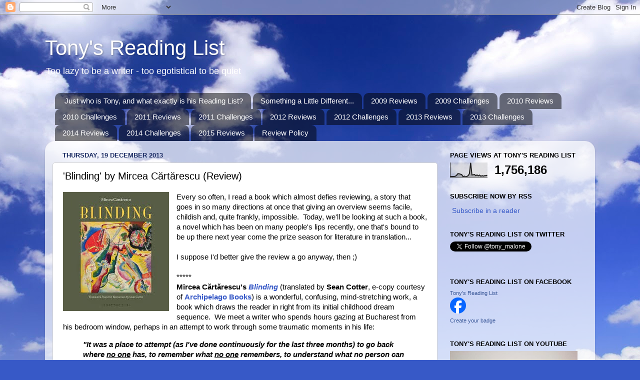

--- FILE ---
content_type: text/html; charset=UTF-8
request_url: https://tonysreadinglist.blogspot.com/2013/12/blinding-by-mircea-cartarescu-review.html
body_size: 39097
content:
<!DOCTYPE html>
<html class='v2' dir='ltr' xmlns='http://www.w3.org/1999/xhtml' xmlns:b='http://www.google.com/2005/gml/b' xmlns:data='http://www.google.com/2005/gml/data' xmlns:expr='http://www.google.com/2005/gml/expr'>
<head>
<link href='https://www.blogger.com/static/v1/widgets/335934321-css_bundle_v2.css' rel='stylesheet' type='text/css'/>
<meta content='IE=EmulateIE7' http-equiv='X-UA-Compatible'/>
<meta content='width=1100' name='viewport'/>
<meta content='text/html; charset=UTF-8' http-equiv='Content-Type'/>
<meta content='blogger' name='generator'/>
<link href='https://tonysreadinglist.blogspot.com/favicon.ico' rel='icon' type='image/x-icon'/>
<link href='http://tonysreadinglist.blogspot.com/2013/12/blinding-by-mircea-cartarescu-review.html' rel='canonical'/>
<link rel="alternate" type="application/atom+xml" title="Tony&#39;s Reading List - Atom" href="https://tonysreadinglist.blogspot.com/feeds/posts/default" />
<link rel="alternate" type="application/rss+xml" title="Tony&#39;s Reading List - RSS" href="https://tonysreadinglist.blogspot.com/feeds/posts/default?alt=rss" />
<link rel="service.post" type="application/atom+xml" title="Tony&#39;s Reading List - Atom" href="https://www.blogger.com/feeds/483418542889012105/posts/default" />

<link rel="alternate" type="application/atom+xml" title="Tony&#39;s Reading List - Atom" href="https://tonysreadinglist.blogspot.com/feeds/4134749128697578771/comments/default" />
<!--Can't find substitution for tag [blog.ieCssRetrofitLinks]-->
<link href='https://blogger.googleusercontent.com/img/b/R29vZ2xl/AVvXsEhiZu-YAdGO_8QkcSl8MTs0mysgXig7VJ9OQlLGAKB8XQRJ5YxTb-__BvVxrhWMv9IhWPTNnpf5hqm1Z31KdOszMksQe45XAoPg7RKsTne9nc0ieLc4dE9SJIL1NJnGnVfAg32pvpvQMNw/s1600/Blinding.jpg' rel='image_src'/>
<meta content='http://tonysreadinglist.blogspot.com/2013/12/blinding-by-mircea-cartarescu-review.html' property='og:url'/>
<meta content='&#39;Blinding&#39; by Mircea Cărtărescu (Review)' property='og:title'/>
<meta content='  Every so often, I read a book which almost defies reviewing, a story that goes in so many directions at once that giving an overview seems...' property='og:description'/>
<meta content='https://blogger.googleusercontent.com/img/b/R29vZ2xl/AVvXsEhiZu-YAdGO_8QkcSl8MTs0mysgXig7VJ9OQlLGAKB8XQRJ5YxTb-__BvVxrhWMv9IhWPTNnpf5hqm1Z31KdOszMksQe45XAoPg7RKsTne9nc0ieLc4dE9SJIL1NJnGnVfAg32pvpvQMNw/w1200-h630-p-k-no-nu/Blinding.jpg' property='og:image'/>
<title>Tony's Reading List: 'Blinding' by Mircea Cărtărescu (Review)</title>
<style id='page-skin-1' type='text/css'><!--
/*-----------------------------------------------
Blogger Template Style
Name:     Picture Window
Designer: Blogger
URL:      www.blogger.com
----------------------------------------------- */
/* Content
----------------------------------------------- */
body {
font: normal normal 15px Arial, Tahoma, Helvetica, FreeSans, sans-serif;
color: #000000;
background: #3759c7 url(//themes.googleusercontent.com/image?id=1FOUtmp43ZPqoLj1JZ2nxaZYdvVbF6HQjeiW3sr9xNk_AE0Ytyj5SVLQKr4-oLhOs1cyB) no-repeat fixed top center /* Credit: konradlew (http://www.istockphoto.com/googleimages.php?id=2099120&platform=blogger) */;
}
html body .region-inner {
min-width: 0;
max-width: 100%;
width: auto;
}
.content-outer {
font-size: 90%;
}
a:link {
text-decoration:none;
color: #3759c7;
}
a:visited {
text-decoration:none;
color: #3759c7;
}
a:hover {
text-decoration:underline;
color: #a536c7;
}
.content-outer {
background: transparent none repeat scroll top left;
-moz-border-radius: 0;
-webkit-border-radius: 0;
-goog-ms-border-radius: 0;
border-radius: 0;
-moz-box-shadow: 0 0 0 rgba(0, 0, 0, .15);
-webkit-box-shadow: 0 0 0 rgba(0, 0, 0, .15);
-goog-ms-box-shadow: 0 0 0 rgba(0, 0, 0, .15);
box-shadow: 0 0 0 rgba(0, 0, 0, .15);
margin: 20px auto;
}
.content-inner {
padding: 0;
}
/* Header
----------------------------------------------- */
.header-outer {
background: transparent none repeat-x scroll top left;
_background-image: none;
color: #ffffff;
-moz-border-radius: 0;
-webkit-border-radius: 0;
-goog-ms-border-radius: 0;
border-radius: 0;
}
.Header img, .Header #header-inner {
-moz-border-radius: 0;
-webkit-border-radius: 0;
-goog-ms-border-radius: 0;
border-radius: 0;
}
.header-inner .Header .titlewrapper,
.header-inner .Header .descriptionwrapper {
padding-left: 0;
padding-right: 0;
}
.Header h1 {
font: normal normal 42px Arial, Tahoma, Helvetica, FreeSans, sans-serif;
text-shadow: 1px 1px 3px rgba(0, 0, 0, 0.3);
}
.Header h1 a {
color: #ffffff;
}
.Header .description {
font-size: 130%;
}
/* Tabs
----------------------------------------------- */
.tabs-inner {
margin: .5em 20px 0;
padding: 0;
}
.tabs-inner .section {
margin: 0;
}
.tabs-inner .widget ul {
padding: 0;
background: transparent none repeat scroll bottom;
-moz-border-radius: 0;
-webkit-border-radius: 0;
-goog-ms-border-radius: 0;
border-radius: 0;
}
.tabs-inner .widget li {
border: none;
}
.tabs-inner .widget li a {
display: inline-block;
padding: .5em 1em;
margin-right: .25em;
color: #ffffff;
font: normal normal 15px Arial, Tahoma, Helvetica, FreeSans, sans-serif;
-moz-border-radius: 10px 10px 0 0;
-webkit-border-top-left-radius: 10px;
-webkit-border-top-right-radius: 10px;
-goog-ms-border-radius: 10px 10px 0 0;
border-radius: 10px 10px 0 0;
background: transparent url(//www.blogblog.com/1kt/transparent/black50.png) repeat scroll top left;
border-right: 1px solid transparent;
}
.tabs-inner .widget li:first-child a {
padding-left: 1.25em;
-moz-border-radius-topleft: 10px;
-moz-border-radius-bottomleft: 0;
-webkit-border-top-left-radius: 10px;
-webkit-border-bottom-left-radius: 0;
-goog-ms-border-top-left-radius: 10px;
-goog-ms-border-bottom-left-radius: 0;
border-top-left-radius: 10px;
border-bottom-left-radius: 0;
}
.tabs-inner .widget li.selected a,
.tabs-inner .widget li a:hover {
position: relative;
z-index: 1;
background: transparent url(//www.blogblog.com/1kt/transparent/white80.png) repeat scroll bottom;
color: #4782ff;
-moz-box-shadow: 0 0 3px rgba(0, 0, 0, .15);
-webkit-box-shadow: 0 0 3px rgba(0, 0, 0, .15);
-goog-ms-box-shadow: 0 0 3px rgba(0, 0, 0, .15);
box-shadow: 0 0 3px rgba(0, 0, 0, .15);
}
/* Headings
----------------------------------------------- */
h2 {
font: bold normal 13px Arial, Tahoma, Helvetica, FreeSans, sans-serif;
text-transform: uppercase;
color: #000000;
margin: .5em 0;
}
/* Main
----------------------------------------------- */
.main-outer {
background: transparent url(//www.blogblog.com/1kt/transparent/white80.png) repeat scroll top left;
-moz-border-radius: 20px 20px 0 0;
-webkit-border-top-left-radius: 20px;
-webkit-border-top-right-radius: 20px;
-webkit-border-bottom-left-radius: 0;
-webkit-border-bottom-right-radius: 0;
-goog-ms-border-radius: 20px 20px 0 0;
border-radius: 20px 20px 0 0;
-moz-box-shadow: 0 1px 3px rgba(0, 0, 0, .15);
-webkit-box-shadow: 0 1px 3px rgba(0, 0, 0, .15);
-goog-ms-box-shadow: 0 1px 3px rgba(0, 0, 0, .15);
box-shadow: 0 1px 3px rgba(0, 0, 0, .15);
}
.main-inner {
padding: 15px 20px 20px;
}
.main-inner .column-center-inner {
padding: 0 0;
}
.main-inner .column-left-inner {
padding-left: 0;
}
.main-inner .column-right-inner {
padding-right: 0;
}
/* Posts
----------------------------------------------- */
h3.post-title {
margin: 0;
font: normal normal 20px Arial, Tahoma, Helvetica, FreeSans, sans-serif;
}
.comments h4 {
margin: 1em 0 0;
font: normal normal 20px Arial, Tahoma, Helvetica, FreeSans, sans-serif;
}
.date-header span {
color: #1b2c63;
}
.post-outer {
background-color: #ffffff;
border: solid 1px #d1d1d1;
-moz-border-radius: 5px;
-webkit-border-radius: 5px;
border-radius: 5px;
-goog-ms-border-radius: 5px;
padding: 15px 20px;
margin: 0 -20px 20px;
}
.post-body {
line-height: 1.4;
font-size: 110%;
position: relative;
}
.post-header {
margin: 0 0 1.5em;
color: #000000;
line-height: 1.6;
}
.post-footer {
margin: .5em 0 0;
color: #000000;
line-height: 1.6;
}
#blog-pager {
font-size: 140%
}
#comments .comment-author {
padding-top: 1.5em;
border-top: dashed 1px #ccc;
border-top: dashed 1px rgba(128, 128, 128, .5);
background-position: 0 1.5em;
}
#comments .comment-author:first-child {
padding-top: 0;
border-top: none;
}
.avatar-image-container {
margin: .2em 0 0;
}
/* Comments
----------------------------------------------- */
.comments .comments-content .icon.blog-author {
background-repeat: no-repeat;
background-image: url([data-uri]);
}
.comments .comments-content .loadmore a {
border-top: 1px solid #a536c7;
border-bottom: 1px solid #a536c7;
}
.comments .continue {
border-top: 2px solid #a536c7;
}
/* Widgets
----------------------------------------------- */
.widget ul, .widget #ArchiveList ul.flat {
padding: 0;
list-style: none;
}
.widget ul li, .widget #ArchiveList ul.flat li {
border-top: dashed 1px #ccc;
border-top: dashed 1px rgba(128, 128, 128, .5);
}
.widget ul li:first-child, .widget #ArchiveList ul.flat li:first-child {
border-top: none;
}
.widget .post-body ul {
list-style: disc;
}
.widget .post-body ul li {
border: none;
}
/* Footer
----------------------------------------------- */
.footer-outer {
color:#d1d1d1;
background: transparent url(//www.blogblog.com/1kt/transparent/black50.png) repeat scroll top left;
-moz-border-radius: 0 0 20px 20px;
-webkit-border-top-left-radius: 0;
-webkit-border-top-right-radius: 0;
-webkit-border-bottom-left-radius: 20px;
-webkit-border-bottom-right-radius: 20px;
-goog-ms-border-radius: 0 0 20px 20px;
border-radius: 0 0 20px 20px;
-moz-box-shadow: 0 1px 3px rgba(0, 0, 0, .15);
-webkit-box-shadow: 0 1px 3px rgba(0, 0, 0, .15);
-goog-ms-box-shadow: 0 1px 3px rgba(0, 0, 0, .15);
box-shadow: 0 1px 3px rgba(0, 0, 0, .15);
}
.footer-inner {
padding: 10px 20px 20px;
}
.footer-outer a {
color: #a4bdef;
}
.footer-outer a:visited {
color: #8496ef;
}
.footer-outer a:hover {
color: #4782ff;
}
.footer-outer .widget h2 {
color: #b2b2b2;
}
/* Mobile
----------------------------------------------- */
html body.mobile {
height: auto;
}
html body.mobile {
min-height: 480px;
background-size: 100% auto;
}
.mobile .body-fauxcolumn-outer {
background: transparent none repeat scroll top left;
}
html .mobile .mobile-date-outer, html .mobile .blog-pager {
border-bottom: none;
background: transparent url(//www.blogblog.com/1kt/transparent/white80.png) repeat scroll top left;
margin-bottom: 10px;
}
.mobile .date-outer {
background: transparent url(//www.blogblog.com/1kt/transparent/white80.png) repeat scroll top left;
}
.mobile .header-outer, .mobile .main-outer,
.mobile .post-outer, .mobile .footer-outer {
-moz-border-radius: 0;
-webkit-border-radius: 0;
-goog-ms-border-radius: 0;
border-radius: 0;
}
.mobile .content-outer,
.mobile .main-outer,
.mobile .post-outer {
background: inherit;
border: none;
}
.mobile .content-outer {
font-size: 100%;
}
.mobile-link-button {
background-color: #3759c7;
}
.mobile-link-button a:link, .mobile-link-button a:visited {
color: #ffffff;
}
.mobile-index-contents {
color: #000000;
}
.mobile .tabs-inner .PageList .widget-content {
background: transparent url(//www.blogblog.com/1kt/transparent/white80.png) repeat scroll bottom;
color: #4782ff;
}
.mobile .tabs-inner .PageList .widget-content .pagelist-arrow {
border-left: 1px solid transparent;
}

--></style>
<style id='template-skin-1' type='text/css'><!--
body {
min-width: 1100px;
}
.content-outer, .content-fauxcolumn-outer, .region-inner {
min-width: 1100px;
max-width: 1100px;
_width: 1100px;
}
.main-inner .columns {
padding-left: 0px;
padding-right: 300px;
}
.main-inner .fauxcolumn-center-outer {
left: 0px;
right: 300px;
/* IE6 does not respect left and right together */
_width: expression(this.parentNode.offsetWidth -
parseInt("0px") -
parseInt("300px") + 'px');
}
.main-inner .fauxcolumn-left-outer {
width: 0px;
}
.main-inner .fauxcolumn-right-outer {
width: 300px;
}
.main-inner .column-left-outer {
width: 0px;
right: 100%;
margin-left: -0px;
}
.main-inner .column-right-outer {
width: 300px;
margin-right: -300px;
}
#layout {
min-width: 0;
}
#layout .content-outer {
min-width: 0;
width: 800px;
}
#layout .region-inner {
min-width: 0;
width: auto;
}
--></style>
<link href='https://www.blogger.com/dyn-css/authorization.css?targetBlogID=483418542889012105&amp;zx=a83211b1-f6ac-4685-b0ff-8daf7e6a3fdc' media='none' onload='if(media!=&#39;all&#39;)media=&#39;all&#39;' rel='stylesheet'/><noscript><link href='https://www.blogger.com/dyn-css/authorization.css?targetBlogID=483418542889012105&amp;zx=a83211b1-f6ac-4685-b0ff-8daf7e6a3fdc' rel='stylesheet'/></noscript>
<meta name='google-adsense-platform-account' content='ca-host-pub-1556223355139109'/>
<meta name='google-adsense-platform-domain' content='blogspot.com'/>

</head>
<body class='loading variant-open'>
<div class='navbar section' id='navbar'><div class='widget Navbar' data-version='1' id='Navbar1'><script type="text/javascript">
    function setAttributeOnload(object, attribute, val) {
      if(window.addEventListener) {
        window.addEventListener('load',
          function(){ object[attribute] = val; }, false);
      } else {
        window.attachEvent('onload', function(){ object[attribute] = val; });
      }
    }
  </script>
<div id="navbar-iframe-container"></div>
<script type="text/javascript" src="https://apis.google.com/js/platform.js"></script>
<script type="text/javascript">
      gapi.load("gapi.iframes:gapi.iframes.style.bubble", function() {
        if (gapi.iframes && gapi.iframes.getContext) {
          gapi.iframes.getContext().openChild({
              url: 'https://www.blogger.com/navbar/483418542889012105?po\x3d4134749128697578771\x26origin\x3dhttps://tonysreadinglist.blogspot.com',
              where: document.getElementById("navbar-iframe-container"),
              id: "navbar-iframe"
          });
        }
      });
    </script><script type="text/javascript">
(function() {
var script = document.createElement('script');
script.type = 'text/javascript';
script.src = '//pagead2.googlesyndication.com/pagead/js/google_top_exp.js';
var head = document.getElementsByTagName('head')[0];
if (head) {
head.appendChild(script);
}})();
</script>
</div></div>
<div class='body-fauxcolumns'>
<div class='fauxcolumn-outer body-fauxcolumn-outer'>
<div class='cap-top'>
<div class='cap-left'></div>
<div class='cap-right'></div>
</div>
<div class='fauxborder-left'>
<div class='fauxborder-right'></div>
<div class='fauxcolumn-inner'>
</div>
</div>
<div class='cap-bottom'>
<div class='cap-left'></div>
<div class='cap-right'></div>
</div>
</div>
</div>
<div class='content'>
<div class='content-fauxcolumns'>
<div class='fauxcolumn-outer content-fauxcolumn-outer'>
<div class='cap-top'>
<div class='cap-left'></div>
<div class='cap-right'></div>
</div>
<div class='fauxborder-left'>
<div class='fauxborder-right'></div>
<div class='fauxcolumn-inner'>
</div>
</div>
<div class='cap-bottom'>
<div class='cap-left'></div>
<div class='cap-right'></div>
</div>
</div>
</div>
<div class='content-outer'>
<div class='content-cap-top cap-top'>
<div class='cap-left'></div>
<div class='cap-right'></div>
</div>
<div class='fauxborder-left content-fauxborder-left'>
<div class='fauxborder-right content-fauxborder-right'></div>
<div class='content-inner'>
<header>
<div class='header-outer'>
<div class='header-cap-top cap-top'>
<div class='cap-left'></div>
<div class='cap-right'></div>
</div>
<div class='fauxborder-left header-fauxborder-left'>
<div class='fauxborder-right header-fauxborder-right'></div>
<div class='region-inner header-inner'>
<div class='header section' id='header'><div class='widget Header' data-version='1' id='Header1'>
<div id='header-inner'>
<div class='titlewrapper'>
<h1 class='title'>
<a href='https://tonysreadinglist.blogspot.com/'>
Tony's Reading List
</a>
</h1>
</div>
<div class='descriptionwrapper'>
<p class='description'><span>Too lazy to be a writer - too egotistical to be quiet</span></p>
</div>
</div>
</div></div>
</div>
</div>
<div class='header-cap-bottom cap-bottom'>
<div class='cap-left'></div>
<div class='cap-right'></div>
</div>
</div>
</header>
<div class='tabs-outer'>
<div class='tabs-cap-top cap-top'>
<div class='cap-left'></div>
<div class='cap-right'></div>
</div>
<div class='fauxborder-left tabs-fauxborder-left'>
<div class='fauxborder-right tabs-fauxborder-right'></div>
<div class='region-inner tabs-inner'>
<div class='tabs section' id='crosscol'><div class='widget LinkList' data-version='1' id='LinkList1'>
<h2>LINKS</h2>
<div class='widget-content'>
<ul>
<li><a href='http://tonysreadinglist.blogspot.com/2009/01/just-who-is-tony-and-what-exactly-is.html'>Just who is Tony, and what exactly is his Reading List?</a></li>
<li><a href='http://tonysreadinglist.blogspot.com.au/2013/07/something-little-different.html'>Something a Little Different...</a></li>
<li><a href='http://tonysreadinglist.blogspot.com/2009/01/2009-reading-list.html'>2009 Reviews</a></li>
<li><a href='http://tonysreadinglist.blogspot.com/2009/01/2009-challenges.html'>2009 Challenges</a></li>
<li><a href='http://tonysreadinglist.blogspot.com/2010/01/2010-reading-list.html'>2010 Reviews</a></li>
<li><a href='http://tonysreadinglist.blogspot.com/2010/01/2010-challenges.html'>2010 Challenges</a></li>
<li><a href='http://tonysreadinglist.blogspot.com/2011/01/2011-reading-list.html'>2011 Reviews</a></li>
<li><a href='http://tonysreadinglist.blogspot.com/2011/01/2011-challenges.html'>2011 Challenges</a></li>
<li><a href='http://tonysreadinglist.blogspot.com/2012/01/2012-reading-list.html'>2012 Reviews</a></li>
<li><a href='http://tonysreadinglist.blogspot.com/2012/01/2012-challenges.html'>2012 Challenges</a></li>
<li><a href='http://tonysreadinglist.blogspot.com.au/2013/01/2013-reading-list.html'>2013 Reviews</a></li>
<li><a href='http://tonysreadinglist.blogspot.com.au/2013/01/2013-challenges.html'>2013 Challenges</a></li>
<li><a href='http://tonysreadinglist.blogspot.com.au/2014/01/2014-reading-list.html'>2014 Reviews</a></li>
<li><a href='http://tonysreadinglist.blogspot.com.au/2014/01/2014-challenges.html'>2014 Challenges</a></li>
<li><a href='http://tonysreadinglist.blogspot.com.au/2015/01/2015-reading-list.html'>2015 Reviews</a></li>
<li><a href='http://tonysreadinglist.blogspot.com.au/2009/01/review-policy.html'>Review Policy</a></li>
</ul>
<div class='clear'></div>
</div>
</div></div>
<div class='tabs no-items section' id='crosscol-overflow'></div>
</div>
</div>
<div class='tabs-cap-bottom cap-bottom'>
<div class='cap-left'></div>
<div class='cap-right'></div>
</div>
</div>
<div class='main-outer'>
<div class='main-cap-top cap-top'>
<div class='cap-left'></div>
<div class='cap-right'></div>
</div>
<div class='fauxborder-left main-fauxborder-left'>
<div class='fauxborder-right main-fauxborder-right'></div>
<div class='region-inner main-inner'>
<div class='columns fauxcolumns'>
<div class='fauxcolumn-outer fauxcolumn-center-outer'>
<div class='cap-top'>
<div class='cap-left'></div>
<div class='cap-right'></div>
</div>
<div class='fauxborder-left'>
<div class='fauxborder-right'></div>
<div class='fauxcolumn-inner'>
</div>
</div>
<div class='cap-bottom'>
<div class='cap-left'></div>
<div class='cap-right'></div>
</div>
</div>
<div class='fauxcolumn-outer fauxcolumn-left-outer'>
<div class='cap-top'>
<div class='cap-left'></div>
<div class='cap-right'></div>
</div>
<div class='fauxborder-left'>
<div class='fauxborder-right'></div>
<div class='fauxcolumn-inner'>
</div>
</div>
<div class='cap-bottom'>
<div class='cap-left'></div>
<div class='cap-right'></div>
</div>
</div>
<div class='fauxcolumn-outer fauxcolumn-right-outer'>
<div class='cap-top'>
<div class='cap-left'></div>
<div class='cap-right'></div>
</div>
<div class='fauxborder-left'>
<div class='fauxborder-right'></div>
<div class='fauxcolumn-inner'>
</div>
</div>
<div class='cap-bottom'>
<div class='cap-left'></div>
<div class='cap-right'></div>
</div>
</div>
<!-- corrects IE6 width calculation -->
<div class='columns-inner'>
<div class='column-center-outer'>
<div class='column-center-inner'>
<div class='main section' id='main'><div class='widget Blog' data-version='1' id='Blog1'>
<div class='blog-posts hfeed'>

          <div class="date-outer">
        
<h2 class='date-header'><span>Thursday, 19 December 2013</span></h2>

          <div class="date-posts">
        
<div class='post-outer'>
<div class='post hentry' itemscope='itemscope' itemtype='http://schema.org/BlogPosting'>
<a name='4134749128697578771'></a>
<h3 class='post-title entry-title' itemprop='name'>
'Blinding' by Mircea Cărtărescu (Review)
</h3>
<div class='post-header'>
<div class='post-header-line-1'></div>
</div>
<div class='post-body entry-content' id='post-body-4134749128697578771' itemprop='description articleBody'>
<div class="separator" style="clear: both; text-align: center;">
<a href="https://blogger.googleusercontent.com/img/b/R29vZ2xl/AVvXsEhiZu-YAdGO_8QkcSl8MTs0mysgXig7VJ9OQlLGAKB8XQRJ5YxTb-__BvVxrhWMv9IhWPTNnpf5hqm1Z31KdOszMksQe45XAoPg7RKsTne9nc0ieLc4dE9SJIL1NJnGnVfAg32pvpvQMNw/s1600/Blinding.jpg" imageanchor="1" style="clear: left; float: left; margin-bottom: 1em; margin-right: 1em;"><img border="0" src="https://blogger.googleusercontent.com/img/b/R29vZ2xl/AVvXsEhiZu-YAdGO_8QkcSl8MTs0mysgXig7VJ9OQlLGAKB8XQRJ5YxTb-__BvVxrhWMv9IhWPTNnpf5hqm1Z31KdOszMksQe45XAoPg7RKsTne9nc0ieLc4dE9SJIL1NJnGnVfAg32pvpvQMNw/s1600/Blinding.jpg" /></a></div>
<span style="font-family: &quot;Trebuchet MS&quot;, sans-serif;">Every so often, I read a book which almost defies reviewing, a story that goes in so many directions at once that giving an overview seems facile, childish and, quite frankly, impossible.&nbsp; Today, we'll be looking at such a book, a novel which has been on many people's lips recently, one that's bound to be up there next year come the prize season for literature in translation...</span><br />
<span style="font-family: &quot;Trebuchet MS&quot;, sans-serif;"><br /></span>
<span style="font-family: &quot;Trebuchet MS&quot;, sans-serif;">I suppose I'd better give the review a go anyway, then ;)</span><br />
<span style="font-family: &quot;Trebuchet MS&quot;, sans-serif;"><br /></span>
<span style="font-family: &quot;Trebuchet MS&quot;, sans-serif;">*****</span><br />
<span style="font-family: &quot;Trebuchet MS&quot;, sans-serif;"><b>Mircea Cărtărescu's <a href="http://archipelagobooks.org/book/blinding/"><i>Blinding</i></a></b><i> </i>(translated by <b>Sean Cotter</b>, e-copy courtesy of <a href="http://archipelagobooks.org/"><b>Archipelago Books</b></a>) is a wonderful, confusing, mind-stretching work, a book which draws the reader in right from its initial childhood dream sequence.&nbsp; We meet a writer who spends hours gazing at Bucharest from his bedroom window, perhaps in an attempt to work through some traumatic moments in his life:</span><br />
<blockquote class="tr_bq">
<i><b><span style="font-family: &quot;Trebuchet MS&quot;, sans-serif;">"It was a place to attempt (as I've done continuously for the last three months) to go back where <u>no one</u> has, to remember what <u>no one</u> remembers, to understand what no person can understand: who I am, <u>what</u> I am."</span></b></i><br />
<span style="font-family: &quot;Trebuchet MS&quot;, sans-serif;"><b>p.122 (Archipelago Books, 2013)</b> </span></blockquote>
<span style="font-family: &quot;Trebuchet MS&quot;, sans-serif;">Later, we revisit Mircea's childhood and spend some time in his gigantic, scary apartment building - so far, so <a href="http://tonysreadinglist.blogspot.com.au/search/label/Karl%20Ove%20Knausgaard"><b>Knausgaardian</b></a>.</span><br />
<br />
<span style="font-family: &quot;Trebuchet MS&quot;, sans-serif;">That is until the scope widens, and we realise that this is a book which will be taking a slightly wider look at what constitutes reality - and beyond.</span><span style="font-family: &quot;Trebuchet MS&quot;, sans-serif;">&nbsp; There's a trip back to the nineteenth century, where frightened, drug-addled villagers witness a battle between angels and demons; a section set in Bucharest during and after the Second World War, with bombs and butterflies all around; several strange tales of people entering a vast underground cavern, returning much later to the surface, scarred by their experience; oh, and a terrifying tale of quasi-voodoo magic to round off the book, fifty pages of pure madness...</span><br />
<span style="font-family: &quot;Trebuchet MS&quot;, sans-serif;"><br /></span>
<span style="font-family: &quot;Trebuchet MS&quot;, sans-serif;"><span style="font-family: &quot;Trebuchet MS&quot;, sans-serif;">The word that comes to mind when reading <i>Blindness </i>is 'ambitious', and in its scope and its desire to pull the reader in several directions at once, it reminds me a little of <b><a href="http://tonysreadinglist.blogspot.com.au/search/label/David%20Mitchell">David Mitchell's</a> <a href="http://tonysreadinglist.blogspot.com.au/2010/04/review-post-17-gps-for-soul.html"><i>Cloud Atlas</i></a></b> (there's even a birthmark).&nbsp; However, where <i>Cloud Atlas</i> is neatly arranged with its Russian-Doll structure, <i>Blinding</i> is a twisted, tangled maze of echoed ideas, parallels, possible red herrings and (of course) butterflies.&nbsp; The strands of the novel intertwine, disappearing and reemerging later unexpectedly.&nbsp; It's also written using quite complex vocabulary - and when I say complex, I mean complex (Sean Cotter must have some <i>really</i> good dictionaries...).</span></span><br />
<br />
<span style="font-family: &quot;Trebuchet MS&quot;, sans-serif;"><span style="font-family: &quot;Trebuchet MS&quot;, sans-serif;"><span style="font-family: &quot;Trebuchet MS&quot;, sans-serif;">Like <i>Cloud Atlas</i>, <i>Blinding</i> is full of parallels, most of which, no doubt, I failed to pick up.&nbsp; The most obvious ones are the</span></span> subterranean experiences several of the characters have, wandering through the vast underground caverns which are connected with the idea of birth and life.&nbsp; There are also the two priests that appear, the brave man who summons the angels in Bulgaria, and a polyreligious, voodoo-wielding counterpart in New Orleans.&nbsp; When this mysterious figure starts intoning in the final pages of the book, we are surprised to hear that the magic words he chants are very familiar to us from our travels through Bucharest...</span><br />
<br />
<span style="font-family: &quot;Trebuchet MS&quot;, sans-serif;">There's also the frequent mention of asymmetry, a topic the writer obviously wants to develop further:</span><br />
<blockquote class="tr_bq">
<i><b><span style="font-family: &quot;Trebuchet MS&quot;, sans-serif;">"And
 yet, we exist between the past and the future like the vermiform body 
of a butterfly, in between its two wings.&nbsp; We use one wing to fly, 
because we have sent our nerve filaments out to its edges, and the other
 is unknown, as if we were missing an eye on that side.&nbsp; But how can we 
fly with one wing?&nbsp; Prophets, Illuminati, and heretics of symmetry 
foresaw what we could and must become." (p.80)</span></b></i></blockquote>
<span style="font-family: &quot;Trebuchet MS&quot;, sans-serif;">This image of the asymmetrical butterfly is mirrored several times, most prominently on the ring one of the characters wears - and in Mircea's face after his illness.&nbsp; Despite the deliberate construction of some of his settings, the writer frequently returns to this idea of lop-sidedness. </span><br />
<br />
<span style="font-family: &quot;Trebuchet MS&quot;, sans-serif;">There's plenty of scope for this when he shows us the people in his novel.&nbsp; Cărtărescu, along with the narrator, is fascinated by anatomy, of people, machines and cities.&nbsp; In <i>Blinding</i>, everything is a living entity, and the narrator sees the way life seethes under the surface of inanimate objects.&nbsp; Bucharest is an organic city, with statues having sex in the park, trams rushing down the streets like red-blood cells through veins, while the roofs of building become transparent, showing us the pulsing brains of the city.</span><br />
<br />
<span style="font-family: &quot;Trebuchet MS&quot;, sans-serif;"><span style="font-family: &quot;Trebuchet MS&quot;, sans-serif;">The narrator is obviously trying to work through something with these images, and as the novel progresses, we learn more about his personal issues, health problems which influence his view of the world.&nbsp; However, it's never quite as simple as all that - even something as mundane as the massage sessions he has at the hospital suddenly turn into a new link to the shadowy, universal conspiracy which permeates the book.&nbsp; And when I say universal, at times it appears as if the narrator is simply trying to understand the universe and the very nature of existence:</span></span><br />
<blockquote class="tr_bq">
<i><b><span style="font-family: &quot;Trebuchet MS&quot;, sans-serif;">"A
 purulent night wrapped every corpuscle into being, in a dark and 
hopeless schizophrenia.&nbsp; The universe, which was once so simple and 
complete, obtained organs, systems and apparatuses.&nbsp; Today, it's as 
grotesque and fascinating as a steam engine displayed on an unused track
 at a museum." </span></b></i><b><span style="font-family: &quot;Trebuchet MS&quot;, sans-serif;">(p.76)&nbsp;</span></b></blockquote>
<span style="font-family: &quot;Trebuchet MS&quot;,sans-serif;">The universe as a machine, and the city as a body - at times, Cărtărescu's ideas take some following...</span><br />
<br />
<span style="font-family: &quot;Trebuchet MS&quot;, sans-serif;">While the writer's mind may at times be out in the universe, another of the themes of the book is much closer to home - his mother.&nbsp; There's an obsession with Maria pervading the novel, and she enters it as a protagonist in her own right in the second part, a young country girl newly arrived in the big city.&nbsp; The relationship between the two, distant, but regretfully so, is a complex one, and you suspect that the female references in the writer's musings about the universe (replete with wombs and vulvae...) are somehow linked to this obsession.</span><br />
<span style="font-family: &quot;Trebuchet MS&quot;, sans-serif;"><br /></span>
<span style="font-family: &quot;Trebuchet MS&quot;, sans-serif;">In truth, though, there's a temptation to read the book as the product of someone with a touch of a God complex.&nbsp; There are many hints as to Mircea's being a second coming, such as the tattoos he finds with his face prominently displayed - and his being the son of Maria/Mary, of course.&nbsp; The narrator himself states early in the book that he sees people as existing only to play minor roles in his life, creations of his mind more than real people.&nbsp; Then again, perhaps that's reading too much into things; in the narrator's own words:</span><br />
<blockquote class="tr_bq">
<i><b><span style="font-family: &quot;Trebuchet MS&quot;, sans-serif;">"Maybe, in the heart of this book, there is nothing other than howling, yellow, blinding, apocalyptic howling..." </span></b></i><b><span style="font-family: &quot;Trebuchet MS&quot;, sans-serif;">(p.338) </span></b></blockquote>
<span style="font-family: &quot;Trebuchet MS&quot;, sans-serif;">The book finishes with a compelling, enthralling final section, a piece I had to read in one sitting despite its length and difficulty.&nbsp; This last scene is breathtaking in its ambition, but it leaves everything up in the air, with the reader left stranded:</span><br />
<blockquote class="tr_bq">
<i><b><span style="font-family: &quot;Trebuchet MS&quot;, sans-serif;">"There was nothing to understand, yet everything cried out to be understood..." </span></b></i><b><span style="font-family: &quot;Trebuchet MS&quot;, sans-serif;">(p.109)</span></b></blockquote>
<span style="font-family: &quot;Trebuchet MS&quot;, sans-serif;">Yes, Mircea, that pretty much sums it up ;)</span><br />
<br />
<span style="font-family: &quot;Trebuchet MS&quot;, sans-serif;">Luckily, there's a fact I've been keeping from you, namely the real title of the book.&nbsp; You see, today's review was of <i>Blinding: The Left Wing</i>, the first part of a trilogy of novels, and I'm sure the other two books (the body and the right wing...) will reveal a lot more about Cărtărescu's bizarre inner world.&nbsp; Hopefully Archipelago (and Cotter) will continue with the series - I, for one, am very keen to see how the story continues.&nbsp; This year, I've read around 125 books, including many classics of translated literature<i>: Blinding</i> is definitely up there as one of my books of the year.&nbsp; Do read it :)</span>
<div style='float: none;'>
<iframe allowTransparency='true' frameborder='0' scrolling='no' src='http://www.facebook.com/plugins/like.php?href=http://tonysreadinglist.blogspot.com/2013/12/blinding-by-mircea-cartarescu-review.html&send=false&layout=standard&show_faces=false&width=450&action=like&font=arial&colorscheme=light&height=35' style='border:none; overflow:hidden; width:450px; height:35px;'></iframe>
</div>
<div style='clear: both;'></div>
</div>
<div class='post-footer'>
<div class='post-footer-line post-footer-line-1'><span class='post-author vcard'>
Posted by
<span class='fn'>
<a href='https://www.blogger.com/profile/07546287562521628467' itemprop='author' rel='author' title='author profile'>
Unknown
</a>
</span>
</span>
<span class='post-timestamp'>
at
<a class='timestamp-link' href='https://tonysreadinglist.blogspot.com/2013/12/blinding-by-mircea-cartarescu-review.html' itemprop='url' rel='bookmark' title='permanent link'><abbr class='published' itemprop='datePublished' title='2013-12-19T06:00:00+11:00'>06:00</abbr></a>
</span>
<span class='post-comment-link'>
</span>
<span class='post-icons'>
<span class='item-control blog-admin pid-1582313128'>
<a href='https://www.blogger.com/post-edit.g?blogID=483418542889012105&postID=4134749128697578771&from=pencil' title='Edit Post'>
<img alt='' class='icon-action' height='18' src='https://resources.blogblog.com/img/icon18_edit_allbkg.gif' width='18'/>
</a>
</span>
</span>
<span class='post-backlinks post-comment-link'>
</span>
</div>
<div class='post-footer-line post-footer-line-2'><span class='post-labels'>
Labels:
<a href='https://tonysreadinglist.blogspot.com/search/label/Archipelago%20Books' rel='tag'>Archipelago Books</a>,
<a href='https://tonysreadinglist.blogspot.com/search/label/Mircea%20C%C4%83rt%C4%83rescu' rel='tag'>Mircea Cărtărescu</a>,
<a href='https://tonysreadinglist.blogspot.com/search/label/Review' rel='tag'>Review</a>,
<a href='https://tonysreadinglist.blogspot.com/search/label/Romania' rel='tag'>Romania</a>
</span>
</div>
<div class='post-footer-line post-footer-line-3'><span class='post-location'>
</span>
</div>
</div>
</div>
<div class='comments' id='comments'>
<a name='comments'></a>
</div>
</div>

        </div></div>
      
</div>
<div class='blog-pager' id='blog-pager'>
<span id='blog-pager-newer-link'>
<a class='blog-pager-newer-link' href='https://tonysreadinglist.blogspot.com/2013/12/the-seamstress-and-wind-miracle-cures.html' id='Blog1_blog-pager-newer-link' title='Newer Post'>Newer Post</a>
</span>
<span id='blog-pager-older-link'>
<a class='blog-pager-older-link' href='https://tonysreadinglist.blogspot.com/2013/12/brief-loves-that-live-forever-by-andrei.html' id='Blog1_blog-pager-older-link' title='Older Post'>Older Post</a>
</span>
<a class='home-link' href='https://tonysreadinglist.blogspot.com/'>Home</a>
</div>
<div class='clear'></div>
<div class='post-feeds'>
</div>
</div></div>
</div>
</div>
<div class='column-left-outer'>
<div class='column-left-inner'>
<aside>
</aside>
</div>
</div>
<div class='column-right-outer'>
<div class='column-right-inner'>
<aside>
<div class='sidebar section' id='sidebar-right-1'><div class='widget Stats' data-version='1' id='Stats1'>
<h2>Page Views at Tony's Reading List</h2>
<div class='widget-content'>
<div id='Stats1_content' style='display: none;'>
<script src='https://www.gstatic.com/charts/loader.js' type='text/javascript'></script>
<span id='Stats1_sparklinespan' style='display:inline-block; width:75px; height:30px'></span>
<span class='counter-wrapper text-counter-wrapper' id='Stats1_totalCount'>
</span>
<div class='clear'></div>
</div>
</div>
</div><div class='widget HTML' data-version='1' id='HTML2'>
<h2 class='title'>Subscribe Now by RSS</h2>
<div class='widget-content'>
<p><a href="http://feeds.feedburner.com/TonysReadingList" rel="alternate" type="application/rss+xml"><img src="//feedburner.google.com/fb/images/pub/feed-icon32x32.png" alt="" style="vertical-align:middle;border:0"/></a>&nbsp;<a href="http://feeds.feedburner.com/TonysReadingList" rel="alternate" type="application/rss+xml">Subscribe in a reader</a></p>
</div>
<div class='clear'></div>
</div><div class='widget Text' data-version='1' id='Text2'>
<h2 class='title'>Tony's Reading List on Twitter</h2>
<div class='widget-content'>
<a href="https://twitter.com/tony_malone" class="twitter-follow-button" count="false" size="large" dnt="true">Follow @tony_malone</a><br/><script>!function(d,s,id){var js,fjs=d.getElementsByTagName(s)[0];if(!d.getElementById(id)){js=d.createElement(s);js.id=id;js.src="//platform.twitter.com/widgets.js";fjs.parentNode.insertBefore(js,fjs);}}(document,"script","twitter-wjs");</script><br/>
</div>
<div class='clear'></div>
</div><div class='widget HTML' data-version='1' id='HTML1'>
<h2 class='title'>Tony's Reading List on Facebook</h2>
<div class='widget-content'>
<!-- Facebook Badge START --><a href="http://www.facebook.com/tonys.list" target="_TOP" style="font-family: &quot;lucida grande&quot;,tahoma,verdana,arial,sans-serif; font-size: 11px; font-variant: normal; font-style: normal; font-weight: normal; color: #3B5998; text-decoration: none;" title="Tony&#039;s Reading List">Tony&#039;s Reading List</a><br/><a href="http://www.facebook.com/tonys.list" target="_TOP" title="Tony&#039;s Reading List"><img src="https://lh3.googleusercontent.com/blogger_img_proxy/AEn0k_spQ3Fs6Kab0pr3kDdAaZ4p1KCKHI-vXlr54wOW0lqY1j0SVrqlWjW8yD0fhibkPcT5xBI38qFCxzNoTNGRiBK8uWIY1EHEXMqM3-ht8RymJpJ9Zs7TkeBob33KW4EfREXktemn=s0-d" style="border: 0px;"></a><br/><a href="http://www.facebook.com/badges/" target="_TOP" style="font-family: &quot;lucida grande&quot;,tahoma,verdana,arial,sans-serif; font-size: 11px; font-variant: normal; font-style: normal; font-weight: normal; color: #3B5998; text-decoration: none;" title="Make your own badge!">Create your badge</a><!-- Facebook Badge END -->
</div>
<div class='clear'></div>
</div><div class='widget Image' data-version='1' id='Image5'>
<h2>Tony's Reading List on Youtube</h2>
<div class='widget-content'>
<a href='https://www.youtube.com/channel/UCV0b4aYohtMUvqEuRg9dzJA'>
<img alt='Tony&#39;s Reading List on Youtube' height='191' id='Image5_img' src='https://blogger.googleusercontent.com/img/b/R29vZ2xl/AVvXsEgPAi-hVoZQ9kPuzPH5Uuz_JtshqfJY902jMvOmJJzExLPsXubBEnz_0hjBBTvJLH5MufbLr_sJA1sYdBVr0ustE7VisnuluyBW65HeaDKewaiiIkyQ1YEowq4YY589AKakYTgX0efqwZ8/s1600/08-12-19+Tony+and+Upsy+Daisy.JPG' width='255'/>
</a>
<br/>
<span class='caption'>Sit back with a glass of red, and watch me talking about books...</span>
</div>
<div class='clear'></div>
</div><div class='widget BlogSearch' data-version='1' id='BlogSearch1'>
<h2 class='title'>Looking for something?  Try here...</h2>
<div class='widget-content'>
<div id='BlogSearch1_form'>
<form action='https://tonysreadinglist.blogspot.com/search' class='gsc-search-box' target='_top'>
<table cellpadding='0' cellspacing='0' class='gsc-search-box'>
<tbody>
<tr>
<td class='gsc-input'>
<input autocomplete='off' class='gsc-input' name='q' size='10' title='search' type='text' value=''/>
</td>
<td class='gsc-search-button'>
<input class='gsc-search-button' title='search' type='submit' value='Search'/>
</td>
</tr>
</tbody>
</table>
</form>
</div>
</div>
<div class='clear'></div>
</div><div class='widget Text' data-version='1' id='Text1'>
<h2 class='title'>Copyright</h2>
<div class='widget-content'>
All posts copyright Tony Malone<br />(even the really bad ones<br />which aren't worth stealing).<br />
</div>
<div class='clear'></div>
</div><div class='widget Image' data-version='1' id='Image6'>
<h2>January in Japan</h2>
<div class='widget-content'>
<a href='http://januaryjapan.blogspot.com.au/'>
<img alt='January in Japan' height='242' id='Image6_img' src='https://blogger.googleusercontent.com/img/b/R29vZ2xl/AVvXsEgE7VCB880zygqcdHX3Id7Ep0XmDs5xcGdDXF1r_2b8ZvZfDzfl7ToKHyTf-JroGQi2Ry-KU48XlfpymwpsVHriA_vP92UmbiKOwr7FPZEIsk4MgSn86wbHW3F21BQGZORCL_tVSGbC2J8/s290/January+in+Japan.jpg' width='290'/>
</a>
<br/>
<span class='caption'>My J-Lit Challenge to kick off  2015!</span>
</div>
<div class='clear'></div>
</div><div class='widget PopularPosts' data-version='1' id='PopularPosts1'>
<h2>Popular Posts</h2>
<div class='widget-content popular-posts'>
<ul>
<li>
<div class='item-content'>
<div class='item-thumbnail'>
<a href='https://tonysreadinglist.blogspot.com/2013/09/open-city-by-teju-cole-review.html' target='_blank'>
<img alt='' border='0' src='https://blogger.googleusercontent.com/img/b/R29vZ2xl/AVvXsEi_kFKKnO_sKS71iFqD0keM_jaf9glgKCRZO05itAb3RV4sPCEUTgY_9OZJyJOqIy8hcAbkqI__XFLol9qUU9TNZW5B0P4wvnBeL0HbgNBTmPZRlLk8MlX3B5znylRhmxu3-ZyazypZqBk/w72-h72-p-k-no-nu/IMG_4870.JPG'/>
</a>
</div>
<div class='item-title'><a href='https://tonysreadinglist.blogspot.com/2013/09/open-city-by-teju-cole-review.html'>'Open City' by Teju Cole (Review)</a></div>
<div class='item-snippet'>  My focus on literature in translation means that I rarely read English-language fiction, but there is the odd exception.&#160; My last-minute d...</div>
</div>
<div style='clear: both;'></div>
</li>
<li>
<div class='item-content'>
<div class='item-thumbnail'>
<a href='https://tonysreadinglist.blogspot.com/2014/08/numero-six-number-six-by-veronique-olmi.html' target='_blank'>
<img alt='' border='0' src='https://blogger.googleusercontent.com/img/b/R29vZ2xl/AVvXsEic5svDNVJBLwgjX9lgJkd6fe99Ol1Mu6RQyPvLHvcbSLGThkJSRZCT7Amy1GMdfNvVER_7SmzYhb0rP1XtOHX9nRPcgcUg4_yg0ncG5VVhksoS3vIi-K1eGWtoUlb72IgYDKATxpEyLDQ/w72-h72-p-k-no-nu/IMG_4170.JPG'/>
</a>
</div>
<div class='item-title'><a href='https://tonysreadinglist.blogspot.com/2014/08/numero-six-number-six-by-veronique-olmi.html'>'Numéro Six' ('Number Six') by Véronique Olmi (Review)</a></div>
<div class='item-snippet'>  Looking back at my reading list recently, I noticed that the last few months have been totally devoid of any foreign-language reading - by...</div>
</div>
<div style='clear: both;'></div>
</li>
<li>
<div class='item-content'>
<div class='item-thumbnail'>
<a href='https://tonysreadinglist.blogspot.com/2013/05/the-light-and-dark-by-mikhail-shishkin.html' target='_blank'>
<img alt='' border='0' src='https://blogger.googleusercontent.com/img/b/R29vZ2xl/AVvXsEhtZmipRM-nq4YOeM3FOyF3B49Zz7NVssfAMwMsjLuNA-dpM7ucke8_TGwWzCQbclWn46A33OPf32vbZZO4veeLKyLS2tHA-UcHvr1z7_c99NuzcHQAglTebZDyam7PbAffuYZeFK3jRXQ/w72-h72-p-k-no-nu/IMG_4680.JPG'/>
</a>
</div>
<div class='item-title'><a href='https://tonysreadinglist.blogspot.com/2013/05/the-light-and-dark-by-mikhail-shishkin.html'>'The Light and The Dark' by Mikhail Shishkin (Review)</a></div>
<div class='item-snippet'>  After reading (and loving) Maidenhair  a while back, I was keen to try more of Mikhail Shishkin&#39;s  work, hoping that another book woul...</div>
</div>
<div style='clear: both;'></div>
</li>
<li>
<div class='item-content'>
<div class='item-thumbnail'>
<a href='https://tonysreadinglist.blogspot.com/2012/11/endstation-berlin-alexanderplatz.html' target='_blank'>
<img alt='' border='0' src='https://blogger.googleusercontent.com/img/b/R29vZ2xl/AVvXsEjUB4xPpDweGfXTms8NAu5pre_LOkHSkxmzIenL1REHHNxAD8wZdli0NRyiFt5gJ4PNj95ox2rQJO5n0xgyH4TsNcpho7mSGviEYX-6k00tPuuxCLgVyAAh5TOIbPFqjm_kd72RqRqY0jw/w72-h72-p-k-no-nu/IMG_4328.JPG'/>
</a>
</div>
<div class='item-title'><a href='https://tonysreadinglist.blogspot.com/2012/11/endstation-berlin-alexanderplatz.html'>Endstation: Berlin Alexanderplatz</a></div>
<div class='item-snippet'>  My original list of reads for German Literature Month  was a fairly random selection, made up of books I had lying about and a few classic...</div>
</div>
<div style='clear: both;'></div>
</li>
<li>
<div class='item-content'>
<div class='item-thumbnail'>
<a href='https://tonysreadinglist.blogspot.com/2012/09/notes-from-cold-island.html' target='_blank'>
<img alt='' border='0' src='https://blogger.googleusercontent.com/img/b/R29vZ2xl/AVvXsEiFPRyk9tknLu0-zYWB3_Kkpn6x7evVEaTAOtqZwh_m4Xaov8jpW-MYK2fwo21i_l5UvYT-Bmac65z4eTwsCdRISydnf71sc4or0Tp5ptdITFbQsSot7ijWP2vqPEHfqygkYUqCPhKUGlk/w72-h72-p-k-no-nu/IMG_4229.JPG'/>
</a>
</div>
<div class='item-title'><a href='https://tonysreadinglist.blogspot.com/2012/09/notes-from-cold-island.html'>Notes from a Cold Island</a></div>
<div class='item-snippet'>  As most of you will know, I&#39;m a keen advocate of literature from all over the world, with my interests jumping around from country to ...</div>
</div>
<div style='clear: both;'></div>
</li>
</ul>
<div class='clear'></div>
</div>
</div><div class='widget BlogArchive' data-version='1' id='BlogArchive2'>
<h2>Blog Archive</h2>
<div class='widget-content'>
<div id='ArchiveList'>
<div id='BlogArchive2_ArchiveList'>
<ul class='hierarchy'>
<li class='archivedate collapsed'>
<a class='toggle' href='javascript:void(0)'>
<span class='zippy'>

        &#9658;&#160;
      
</span>
</a>
<a class='post-count-link' href='https://tonysreadinglist.blogspot.com/2015/'>
2015
</a>
<span class='post-count' dir='ltr'>(15)</span>
<ul class='hierarchy'>
<li class='archivedate collapsed'>
<a class='toggle' href='javascript:void(0)'>
<span class='zippy'>

        &#9658;&#160;
      
</span>
</a>
<a class='post-count-link' href='https://tonysreadinglist.blogspot.com/2015/02/'>
February
</a>
<span class='post-count' dir='ltr'>(1)</span>
</li>
</ul>
<ul class='hierarchy'>
<li class='archivedate collapsed'>
<a class='toggle' href='javascript:void(0)'>
<span class='zippy'>

        &#9658;&#160;
      
</span>
</a>
<a class='post-count-link' href='https://tonysreadinglist.blogspot.com/2015/01/'>
January
</a>
<span class='post-count' dir='ltr'>(14)</span>
</li>
</ul>
</li>
</ul>
<ul class='hierarchy'>
<li class='archivedate collapsed'>
<a class='toggle' href='javascript:void(0)'>
<span class='zippy'>

        &#9658;&#160;
      
</span>
</a>
<a class='post-count-link' href='https://tonysreadinglist.blogspot.com/2014/'>
2014
</a>
<span class='post-count' dir='ltr'>(154)</span>
<ul class='hierarchy'>
<li class='archivedate collapsed'>
<a class='toggle' href='javascript:void(0)'>
<span class='zippy'>

        &#9658;&#160;
      
</span>
</a>
<a class='post-count-link' href='https://tonysreadinglist.blogspot.com/2014/12/'>
December
</a>
<span class='post-count' dir='ltr'>(13)</span>
</li>
</ul>
<ul class='hierarchy'>
<li class='archivedate collapsed'>
<a class='toggle' href='javascript:void(0)'>
<span class='zippy'>

        &#9658;&#160;
      
</span>
</a>
<a class='post-count-link' href='https://tonysreadinglist.blogspot.com/2014/11/'>
November
</a>
<span class='post-count' dir='ltr'>(13)</span>
</li>
</ul>
<ul class='hierarchy'>
<li class='archivedate collapsed'>
<a class='toggle' href='javascript:void(0)'>
<span class='zippy'>

        &#9658;&#160;
      
</span>
</a>
<a class='post-count-link' href='https://tonysreadinglist.blogspot.com/2014/10/'>
October
</a>
<span class='post-count' dir='ltr'>(13)</span>
</li>
</ul>
<ul class='hierarchy'>
<li class='archivedate collapsed'>
<a class='toggle' href='javascript:void(0)'>
<span class='zippy'>

        &#9658;&#160;
      
</span>
</a>
<a class='post-count-link' href='https://tonysreadinglist.blogspot.com/2014/09/'>
September
</a>
<span class='post-count' dir='ltr'>(11)</span>
</li>
</ul>
<ul class='hierarchy'>
<li class='archivedate collapsed'>
<a class='toggle' href='javascript:void(0)'>
<span class='zippy'>

        &#9658;&#160;
      
</span>
</a>
<a class='post-count-link' href='https://tonysreadinglist.blogspot.com/2014/08/'>
August
</a>
<span class='post-count' dir='ltr'>(16)</span>
</li>
</ul>
<ul class='hierarchy'>
<li class='archivedate collapsed'>
<a class='toggle' href='javascript:void(0)'>
<span class='zippy'>

        &#9658;&#160;
      
</span>
</a>
<a class='post-count-link' href='https://tonysreadinglist.blogspot.com/2014/07/'>
July
</a>
<span class='post-count' dir='ltr'>(12)</span>
</li>
</ul>
<ul class='hierarchy'>
<li class='archivedate collapsed'>
<a class='toggle' href='javascript:void(0)'>
<span class='zippy'>

        &#9658;&#160;
      
</span>
</a>
<a class='post-count-link' href='https://tonysreadinglist.blogspot.com/2014/06/'>
June
</a>
<span class='post-count' dir='ltr'>(9)</span>
</li>
</ul>
<ul class='hierarchy'>
<li class='archivedate collapsed'>
<a class='toggle' href='javascript:void(0)'>
<span class='zippy'>

        &#9658;&#160;
      
</span>
</a>
<a class='post-count-link' href='https://tonysreadinglist.blogspot.com/2014/05/'>
May
</a>
<span class='post-count' dir='ltr'>(15)</span>
</li>
</ul>
<ul class='hierarchy'>
<li class='archivedate collapsed'>
<a class='toggle' href='javascript:void(0)'>
<span class='zippy'>

        &#9658;&#160;
      
</span>
</a>
<a class='post-count-link' href='https://tonysreadinglist.blogspot.com/2014/04/'>
April
</a>
<span class='post-count' dir='ltr'>(14)</span>
</li>
</ul>
<ul class='hierarchy'>
<li class='archivedate collapsed'>
<a class='toggle' href='javascript:void(0)'>
<span class='zippy'>

        &#9658;&#160;
      
</span>
</a>
<a class='post-count-link' href='https://tonysreadinglist.blogspot.com/2014/03/'>
March
</a>
<span class='post-count' dir='ltr'>(15)</span>
</li>
</ul>
<ul class='hierarchy'>
<li class='archivedate collapsed'>
<a class='toggle' href='javascript:void(0)'>
<span class='zippy'>

        &#9658;&#160;
      
</span>
</a>
<a class='post-count-link' href='https://tonysreadinglist.blogspot.com/2014/02/'>
February
</a>
<span class='post-count' dir='ltr'>(10)</span>
</li>
</ul>
<ul class='hierarchy'>
<li class='archivedate collapsed'>
<a class='toggle' href='javascript:void(0)'>
<span class='zippy'>

        &#9658;&#160;
      
</span>
</a>
<a class='post-count-link' href='https://tonysreadinglist.blogspot.com/2014/01/'>
January
</a>
<span class='post-count' dir='ltr'>(13)</span>
</li>
</ul>
</li>
</ul>
<ul class='hierarchy'>
<li class='archivedate expanded'>
<a class='toggle' href='javascript:void(0)'>
<span class='zippy toggle-open'>

        &#9660;&#160;
      
</span>
</a>
<a class='post-count-link' href='https://tonysreadinglist.blogspot.com/2013/'>
2013
</a>
<span class='post-count' dir='ltr'>(161)</span>
<ul class='hierarchy'>
<li class='archivedate expanded'>
<a class='toggle' href='javascript:void(0)'>
<span class='zippy toggle-open'>

        &#9660;&#160;
      
</span>
</a>
<a class='post-count-link' href='https://tonysreadinglist.blogspot.com/2013/12/'>
December
</a>
<span class='post-count' dir='ltr'>(11)</span>
<ul class='posts'>
<li><a href='https://tonysreadinglist.blogspot.com/2013/12/the-2013-tonys-reading-list-awards.html'>The 2013 Tony&#39;s Reading List Awards</a></li>
<li><a href='https://tonysreadinglist.blogspot.com/2013/12/the-american-senator-by-anthony.html'>&#39;The American Senator&#39; by Anthony Trollope (Review)</a></li>
<li><a href='https://tonysreadinglist.blogspot.com/2013/12/the-devils-workshop-by-jachym-topol.html'>&#39;The Devil&#39;s Workshop&#39; by Jáchym Topol (Review)</a></li>
<li><a href='https://tonysreadinglist.blogspot.com/2013/12/the-seamstress-and-wind-miracle-cures.html'>&#39;The Seamstress and the Wind&#39; &amp; &#39;The Miracle Cures...</a></li>
<li><a href='https://tonysreadinglist.blogspot.com/2013/12/blinding-by-mircea-cartarescu-review.html'>&#39;Blinding&#39; by Mircea Cărtărescu (Review)</a></li>
<li><a href='https://tonysreadinglist.blogspot.com/2013/12/brief-loves-that-live-forever-by-andrei.html'>&#39;Brief Loves that Live Forever&#39; by Andreï Makine (...</a></li>
<li><a href='https://tonysreadinglist.blogspot.com/2013/12/beauty-on-earth-by-charles-ferdinand.html'>&#39;Beauty on Earth&#39; by Charles-Ferdinand Ramuz (Review)</a></li>
<li><a href='https://tonysreadinglist.blogspot.com/2013/12/uppsala-woods-by-alvaro-colomer-review.html'>&#39;Uppsala Woods&#39; by Álvaro Colomer (Review)</a></li>
<li><a href='https://tonysreadinglist.blogspot.com/2013/12/november-2013-wrap-up.html'>November 2013 Wrap-Up</a></li>
<li><a href='https://tonysreadinglist.blogspot.com/2013/12/the-inflatable-buddha-by-andras-kepes.html'>&#39;The Inflatable Buddha&#39; by András Kepes (Review)</a></li>
<li><a href='https://tonysreadinglist.blogspot.com/2013/12/professor-unrat-blue-angel-by-heinrich.html'>&#39;Professor Unrat&#39; (&#39;The Blue Angel&#39;) by Heinrich M...</a></li>
</ul>
</li>
</ul>
<ul class='hierarchy'>
<li class='archivedate collapsed'>
<a class='toggle' href='javascript:void(0)'>
<span class='zippy'>

        &#9658;&#160;
      
</span>
</a>
<a class='post-count-link' href='https://tonysreadinglist.blogspot.com/2013/11/'>
November
</a>
<span class='post-count' dir='ltr'>(14)</span>
</li>
</ul>
<ul class='hierarchy'>
<li class='archivedate collapsed'>
<a class='toggle' href='javascript:void(0)'>
<span class='zippy'>

        &#9658;&#160;
      
</span>
</a>
<a class='post-count-link' href='https://tonysreadinglist.blogspot.com/2013/10/'>
October
</a>
<span class='post-count' dir='ltr'>(13)</span>
</li>
</ul>
<ul class='hierarchy'>
<li class='archivedate collapsed'>
<a class='toggle' href='javascript:void(0)'>
<span class='zippy'>

        &#9658;&#160;
      
</span>
</a>
<a class='post-count-link' href='https://tonysreadinglist.blogspot.com/2013/09/'>
September
</a>
<span class='post-count' dir='ltr'>(11)</span>
</li>
</ul>
<ul class='hierarchy'>
<li class='archivedate collapsed'>
<a class='toggle' href='javascript:void(0)'>
<span class='zippy'>

        &#9658;&#160;
      
</span>
</a>
<a class='post-count-link' href='https://tonysreadinglist.blogspot.com/2013/08/'>
August
</a>
<span class='post-count' dir='ltr'>(14)</span>
</li>
</ul>
<ul class='hierarchy'>
<li class='archivedate collapsed'>
<a class='toggle' href='javascript:void(0)'>
<span class='zippy'>

        &#9658;&#160;
      
</span>
</a>
<a class='post-count-link' href='https://tonysreadinglist.blogspot.com/2013/07/'>
July
</a>
<span class='post-count' dir='ltr'>(13)</span>
</li>
</ul>
<ul class='hierarchy'>
<li class='archivedate collapsed'>
<a class='toggle' href='javascript:void(0)'>
<span class='zippy'>

        &#9658;&#160;
      
</span>
</a>
<a class='post-count-link' href='https://tonysreadinglist.blogspot.com/2013/06/'>
June
</a>
<span class='post-count' dir='ltr'>(12)</span>
</li>
</ul>
<ul class='hierarchy'>
<li class='archivedate collapsed'>
<a class='toggle' href='javascript:void(0)'>
<span class='zippy'>

        &#9658;&#160;
      
</span>
</a>
<a class='post-count-link' href='https://tonysreadinglist.blogspot.com/2013/05/'>
May
</a>
<span class='post-count' dir='ltr'>(14)</span>
</li>
</ul>
<ul class='hierarchy'>
<li class='archivedate collapsed'>
<a class='toggle' href='javascript:void(0)'>
<span class='zippy'>

        &#9658;&#160;
      
</span>
</a>
<a class='post-count-link' href='https://tonysreadinglist.blogspot.com/2013/04/'>
April
</a>
<span class='post-count' dir='ltr'>(14)</span>
</li>
</ul>
<ul class='hierarchy'>
<li class='archivedate collapsed'>
<a class='toggle' href='javascript:void(0)'>
<span class='zippy'>

        &#9658;&#160;
      
</span>
</a>
<a class='post-count-link' href='https://tonysreadinglist.blogspot.com/2013/03/'>
March
</a>
<span class='post-count' dir='ltr'>(13)</span>
</li>
</ul>
<ul class='hierarchy'>
<li class='archivedate collapsed'>
<a class='toggle' href='javascript:void(0)'>
<span class='zippy'>

        &#9658;&#160;
      
</span>
</a>
<a class='post-count-link' href='https://tonysreadinglist.blogspot.com/2013/02/'>
February
</a>
<span class='post-count' dir='ltr'>(11)</span>
</li>
</ul>
<ul class='hierarchy'>
<li class='archivedate collapsed'>
<a class='toggle' href='javascript:void(0)'>
<span class='zippy'>

        &#9658;&#160;
      
</span>
</a>
<a class='post-count-link' href='https://tonysreadinglist.blogspot.com/2013/01/'>
January
</a>
<span class='post-count' dir='ltr'>(21)</span>
</li>
</ul>
</li>
</ul>
<ul class='hierarchy'>
<li class='archivedate collapsed'>
<a class='toggle' href='javascript:void(0)'>
<span class='zippy'>

        &#9658;&#160;
      
</span>
</a>
<a class='post-count-link' href='https://tonysreadinglist.blogspot.com/2012/'>
2012
</a>
<span class='post-count' dir='ltr'>(148)</span>
<ul class='hierarchy'>
<li class='archivedate collapsed'>
<a class='toggle' href='javascript:void(0)'>
<span class='zippy'>

        &#9658;&#160;
      
</span>
</a>
<a class='post-count-link' href='https://tonysreadinglist.blogspot.com/2012/12/'>
December
</a>
<span class='post-count' dir='ltr'>(13)</span>
</li>
</ul>
<ul class='hierarchy'>
<li class='archivedate collapsed'>
<a class='toggle' href='javascript:void(0)'>
<span class='zippy'>

        &#9658;&#160;
      
</span>
</a>
<a class='post-count-link' href='https://tonysreadinglist.blogspot.com/2012/11/'>
November
</a>
<span class='post-count' dir='ltr'>(17)</span>
</li>
</ul>
<ul class='hierarchy'>
<li class='archivedate collapsed'>
<a class='toggle' href='javascript:void(0)'>
<span class='zippy'>

        &#9658;&#160;
      
</span>
</a>
<a class='post-count-link' href='https://tonysreadinglist.blogspot.com/2012/10/'>
October
</a>
<span class='post-count' dir='ltr'>(11)</span>
</li>
</ul>
<ul class='hierarchy'>
<li class='archivedate collapsed'>
<a class='toggle' href='javascript:void(0)'>
<span class='zippy'>

        &#9658;&#160;
      
</span>
</a>
<a class='post-count-link' href='https://tonysreadinglist.blogspot.com/2012/09/'>
September
</a>
<span class='post-count' dir='ltr'>(10)</span>
</li>
</ul>
<ul class='hierarchy'>
<li class='archivedate collapsed'>
<a class='toggle' href='javascript:void(0)'>
<span class='zippy'>

        &#9658;&#160;
      
</span>
</a>
<a class='post-count-link' href='https://tonysreadinglist.blogspot.com/2012/08/'>
August
</a>
<span class='post-count' dir='ltr'>(11)</span>
</li>
</ul>
<ul class='hierarchy'>
<li class='archivedate collapsed'>
<a class='toggle' href='javascript:void(0)'>
<span class='zippy'>

        &#9658;&#160;
      
</span>
</a>
<a class='post-count-link' href='https://tonysreadinglist.blogspot.com/2012/07/'>
July
</a>
<span class='post-count' dir='ltr'>(12)</span>
</li>
</ul>
<ul class='hierarchy'>
<li class='archivedate collapsed'>
<a class='toggle' href='javascript:void(0)'>
<span class='zippy'>

        &#9658;&#160;
      
</span>
</a>
<a class='post-count-link' href='https://tonysreadinglist.blogspot.com/2012/06/'>
June
</a>
<span class='post-count' dir='ltr'>(12)</span>
</li>
</ul>
<ul class='hierarchy'>
<li class='archivedate collapsed'>
<a class='toggle' href='javascript:void(0)'>
<span class='zippy'>

        &#9658;&#160;
      
</span>
</a>
<a class='post-count-link' href='https://tonysreadinglist.blogspot.com/2012/05/'>
May
</a>
<span class='post-count' dir='ltr'>(11)</span>
</li>
</ul>
<ul class='hierarchy'>
<li class='archivedate collapsed'>
<a class='toggle' href='javascript:void(0)'>
<span class='zippy'>

        &#9658;&#160;
      
</span>
</a>
<a class='post-count-link' href='https://tonysreadinglist.blogspot.com/2012/04/'>
April
</a>
<span class='post-count' dir='ltr'>(14)</span>
</li>
</ul>
<ul class='hierarchy'>
<li class='archivedate collapsed'>
<a class='toggle' href='javascript:void(0)'>
<span class='zippy'>

        &#9658;&#160;
      
</span>
</a>
<a class='post-count-link' href='https://tonysreadinglist.blogspot.com/2012/03/'>
March
</a>
<span class='post-count' dir='ltr'>(12)</span>
</li>
</ul>
<ul class='hierarchy'>
<li class='archivedate collapsed'>
<a class='toggle' href='javascript:void(0)'>
<span class='zippy'>

        &#9658;&#160;
      
</span>
</a>
<a class='post-count-link' href='https://tonysreadinglist.blogspot.com/2012/02/'>
February
</a>
<span class='post-count' dir='ltr'>(9)</span>
</li>
</ul>
<ul class='hierarchy'>
<li class='archivedate collapsed'>
<a class='toggle' href='javascript:void(0)'>
<span class='zippy'>

        &#9658;&#160;
      
</span>
</a>
<a class='post-count-link' href='https://tonysreadinglist.blogspot.com/2012/01/'>
January
</a>
<span class='post-count' dir='ltr'>(16)</span>
</li>
</ul>
</li>
</ul>
<ul class='hierarchy'>
<li class='archivedate collapsed'>
<a class='toggle' href='javascript:void(0)'>
<span class='zippy'>

        &#9658;&#160;
      
</span>
</a>
<a class='post-count-link' href='https://tonysreadinglist.blogspot.com/2011/'>
2011
</a>
<span class='post-count' dir='ltr'>(103)</span>
<ul class='hierarchy'>
<li class='archivedate collapsed'>
<a class='toggle' href='javascript:void(0)'>
<span class='zippy'>

        &#9658;&#160;
      
</span>
</a>
<a class='post-count-link' href='https://tonysreadinglist.blogspot.com/2011/12/'>
December
</a>
<span class='post-count' dir='ltr'>(11)</span>
</li>
</ul>
<ul class='hierarchy'>
<li class='archivedate collapsed'>
<a class='toggle' href='javascript:void(0)'>
<span class='zippy'>

        &#9658;&#160;
      
</span>
</a>
<a class='post-count-link' href='https://tonysreadinglist.blogspot.com/2011/11/'>
November
</a>
<span class='post-count' dir='ltr'>(18)</span>
</li>
</ul>
<ul class='hierarchy'>
<li class='archivedate collapsed'>
<a class='toggle' href='javascript:void(0)'>
<span class='zippy'>

        &#9658;&#160;
      
</span>
</a>
<a class='post-count-link' href='https://tonysreadinglist.blogspot.com/2011/10/'>
October
</a>
<span class='post-count' dir='ltr'>(12)</span>
</li>
</ul>
<ul class='hierarchy'>
<li class='archivedate collapsed'>
<a class='toggle' href='javascript:void(0)'>
<span class='zippy'>

        &#9658;&#160;
      
</span>
</a>
<a class='post-count-link' href='https://tonysreadinglist.blogspot.com/2011/09/'>
September
</a>
<span class='post-count' dir='ltr'>(12)</span>
</li>
</ul>
<ul class='hierarchy'>
<li class='archivedate collapsed'>
<a class='toggle' href='javascript:void(0)'>
<span class='zippy'>

        &#9658;&#160;
      
</span>
</a>
<a class='post-count-link' href='https://tonysreadinglist.blogspot.com/2011/08/'>
August
</a>
<span class='post-count' dir='ltr'>(11)</span>
</li>
</ul>
<ul class='hierarchy'>
<li class='archivedate collapsed'>
<a class='toggle' href='javascript:void(0)'>
<span class='zippy'>

        &#9658;&#160;
      
</span>
</a>
<a class='post-count-link' href='https://tonysreadinglist.blogspot.com/2011/07/'>
July
</a>
<span class='post-count' dir='ltr'>(5)</span>
</li>
</ul>
<ul class='hierarchy'>
<li class='archivedate collapsed'>
<a class='toggle' href='javascript:void(0)'>
<span class='zippy'>

        &#9658;&#160;
      
</span>
</a>
<a class='post-count-link' href='https://tonysreadinglist.blogspot.com/2011/06/'>
June
</a>
<span class='post-count' dir='ltr'>(7)</span>
</li>
</ul>
<ul class='hierarchy'>
<li class='archivedate collapsed'>
<a class='toggle' href='javascript:void(0)'>
<span class='zippy'>

        &#9658;&#160;
      
</span>
</a>
<a class='post-count-link' href='https://tonysreadinglist.blogspot.com/2011/05/'>
May
</a>
<span class='post-count' dir='ltr'>(4)</span>
</li>
</ul>
<ul class='hierarchy'>
<li class='archivedate collapsed'>
<a class='toggle' href='javascript:void(0)'>
<span class='zippy'>

        &#9658;&#160;
      
</span>
</a>
<a class='post-count-link' href='https://tonysreadinglist.blogspot.com/2011/04/'>
April
</a>
<span class='post-count' dir='ltr'>(5)</span>
</li>
</ul>
<ul class='hierarchy'>
<li class='archivedate collapsed'>
<a class='toggle' href='javascript:void(0)'>
<span class='zippy'>

        &#9658;&#160;
      
</span>
</a>
<a class='post-count-link' href='https://tonysreadinglist.blogspot.com/2011/03/'>
March
</a>
<span class='post-count' dir='ltr'>(3)</span>
</li>
</ul>
<ul class='hierarchy'>
<li class='archivedate collapsed'>
<a class='toggle' href='javascript:void(0)'>
<span class='zippy'>

        &#9658;&#160;
      
</span>
</a>
<a class='post-count-link' href='https://tonysreadinglist.blogspot.com/2011/02/'>
February
</a>
<span class='post-count' dir='ltr'>(4)</span>
</li>
</ul>
<ul class='hierarchy'>
<li class='archivedate collapsed'>
<a class='toggle' href='javascript:void(0)'>
<span class='zippy'>

        &#9658;&#160;
      
</span>
</a>
<a class='post-count-link' href='https://tonysreadinglist.blogspot.com/2011/01/'>
January
</a>
<span class='post-count' dir='ltr'>(11)</span>
</li>
</ul>
</li>
</ul>
<ul class='hierarchy'>
<li class='archivedate collapsed'>
<a class='toggle' href='javascript:void(0)'>
<span class='zippy'>

        &#9658;&#160;
      
</span>
</a>
<a class='post-count-link' href='https://tonysreadinglist.blogspot.com/2010/'>
2010
</a>
<span class='post-count' dir='ltr'>(84)</span>
<ul class='hierarchy'>
<li class='archivedate collapsed'>
<a class='toggle' href='javascript:void(0)'>
<span class='zippy'>

        &#9658;&#160;
      
</span>
</a>
<a class='post-count-link' href='https://tonysreadinglist.blogspot.com/2010/12/'>
December
</a>
<span class='post-count' dir='ltr'>(10)</span>
</li>
</ul>
<ul class='hierarchy'>
<li class='archivedate collapsed'>
<a class='toggle' href='javascript:void(0)'>
<span class='zippy'>

        &#9658;&#160;
      
</span>
</a>
<a class='post-count-link' href='https://tonysreadinglist.blogspot.com/2010/11/'>
November
</a>
<span class='post-count' dir='ltr'>(5)</span>
</li>
</ul>
<ul class='hierarchy'>
<li class='archivedate collapsed'>
<a class='toggle' href='javascript:void(0)'>
<span class='zippy'>

        &#9658;&#160;
      
</span>
</a>
<a class='post-count-link' href='https://tonysreadinglist.blogspot.com/2010/10/'>
October
</a>
<span class='post-count' dir='ltr'>(1)</span>
</li>
</ul>
<ul class='hierarchy'>
<li class='archivedate collapsed'>
<a class='toggle' href='javascript:void(0)'>
<span class='zippy'>

        &#9658;&#160;
      
</span>
</a>
<a class='post-count-link' href='https://tonysreadinglist.blogspot.com/2010/09/'>
September
</a>
<span class='post-count' dir='ltr'>(10)</span>
</li>
</ul>
<ul class='hierarchy'>
<li class='archivedate collapsed'>
<a class='toggle' href='javascript:void(0)'>
<span class='zippy'>

        &#9658;&#160;
      
</span>
</a>
<a class='post-count-link' href='https://tonysreadinglist.blogspot.com/2010/08/'>
August
</a>
<span class='post-count' dir='ltr'>(10)</span>
</li>
</ul>
<ul class='hierarchy'>
<li class='archivedate collapsed'>
<a class='toggle' href='javascript:void(0)'>
<span class='zippy'>

        &#9658;&#160;
      
</span>
</a>
<a class='post-count-link' href='https://tonysreadinglist.blogspot.com/2010/07/'>
July
</a>
<span class='post-count' dir='ltr'>(8)</span>
</li>
</ul>
<ul class='hierarchy'>
<li class='archivedate collapsed'>
<a class='toggle' href='javascript:void(0)'>
<span class='zippy'>

        &#9658;&#160;
      
</span>
</a>
<a class='post-count-link' href='https://tonysreadinglist.blogspot.com/2010/06/'>
June
</a>
<span class='post-count' dir='ltr'>(9)</span>
</li>
</ul>
<ul class='hierarchy'>
<li class='archivedate collapsed'>
<a class='toggle' href='javascript:void(0)'>
<span class='zippy'>

        &#9658;&#160;
      
</span>
</a>
<a class='post-count-link' href='https://tonysreadinglist.blogspot.com/2010/05/'>
May
</a>
<span class='post-count' dir='ltr'>(6)</span>
</li>
</ul>
<ul class='hierarchy'>
<li class='archivedate collapsed'>
<a class='toggle' href='javascript:void(0)'>
<span class='zippy'>

        &#9658;&#160;
      
</span>
</a>
<a class='post-count-link' href='https://tonysreadinglist.blogspot.com/2010/04/'>
April
</a>
<span class='post-count' dir='ltr'>(5)</span>
</li>
</ul>
<ul class='hierarchy'>
<li class='archivedate collapsed'>
<a class='toggle' href='javascript:void(0)'>
<span class='zippy'>

        &#9658;&#160;
      
</span>
</a>
<a class='post-count-link' href='https://tonysreadinglist.blogspot.com/2010/03/'>
March
</a>
<span class='post-count' dir='ltr'>(6)</span>
</li>
</ul>
<ul class='hierarchy'>
<li class='archivedate collapsed'>
<a class='toggle' href='javascript:void(0)'>
<span class='zippy'>

        &#9658;&#160;
      
</span>
</a>
<a class='post-count-link' href='https://tonysreadinglist.blogspot.com/2010/02/'>
February
</a>
<span class='post-count' dir='ltr'>(5)</span>
</li>
</ul>
<ul class='hierarchy'>
<li class='archivedate collapsed'>
<a class='toggle' href='javascript:void(0)'>
<span class='zippy'>

        &#9658;&#160;
      
</span>
</a>
<a class='post-count-link' href='https://tonysreadinglist.blogspot.com/2010/01/'>
January
</a>
<span class='post-count' dir='ltr'>(9)</span>
</li>
</ul>
</li>
</ul>
<ul class='hierarchy'>
<li class='archivedate collapsed'>
<a class='toggle' href='javascript:void(0)'>
<span class='zippy'>

        &#9658;&#160;
      
</span>
</a>
<a class='post-count-link' href='https://tonysreadinglist.blogspot.com/2009/'>
2009
</a>
<span class='post-count' dir='ltr'>(114)</span>
<ul class='hierarchy'>
<li class='archivedate collapsed'>
<a class='toggle' href='javascript:void(0)'>
<span class='zippy'>

        &#9658;&#160;
      
</span>
</a>
<a class='post-count-link' href='https://tonysreadinglist.blogspot.com/2009/12/'>
December
</a>
<span class='post-count' dir='ltr'>(11)</span>
</li>
</ul>
<ul class='hierarchy'>
<li class='archivedate collapsed'>
<a class='toggle' href='javascript:void(0)'>
<span class='zippy'>

        &#9658;&#160;
      
</span>
</a>
<a class='post-count-link' href='https://tonysreadinglist.blogspot.com/2009/11/'>
November
</a>
<span class='post-count' dir='ltr'>(9)</span>
</li>
</ul>
<ul class='hierarchy'>
<li class='archivedate collapsed'>
<a class='toggle' href='javascript:void(0)'>
<span class='zippy'>

        &#9658;&#160;
      
</span>
</a>
<a class='post-count-link' href='https://tonysreadinglist.blogspot.com/2009/10/'>
October
</a>
<span class='post-count' dir='ltr'>(9)</span>
</li>
</ul>
<ul class='hierarchy'>
<li class='archivedate collapsed'>
<a class='toggle' href='javascript:void(0)'>
<span class='zippy'>

        &#9658;&#160;
      
</span>
</a>
<a class='post-count-link' href='https://tonysreadinglist.blogspot.com/2009/09/'>
September
</a>
<span class='post-count' dir='ltr'>(12)</span>
</li>
</ul>
<ul class='hierarchy'>
<li class='archivedate collapsed'>
<a class='toggle' href='javascript:void(0)'>
<span class='zippy'>

        &#9658;&#160;
      
</span>
</a>
<a class='post-count-link' href='https://tonysreadinglist.blogspot.com/2009/08/'>
August
</a>
<span class='post-count' dir='ltr'>(11)</span>
</li>
</ul>
<ul class='hierarchy'>
<li class='archivedate collapsed'>
<a class='toggle' href='javascript:void(0)'>
<span class='zippy'>

        &#9658;&#160;
      
</span>
</a>
<a class='post-count-link' href='https://tonysreadinglist.blogspot.com/2009/07/'>
July
</a>
<span class='post-count' dir='ltr'>(10)</span>
</li>
</ul>
<ul class='hierarchy'>
<li class='archivedate collapsed'>
<a class='toggle' href='javascript:void(0)'>
<span class='zippy'>

        &#9658;&#160;
      
</span>
</a>
<a class='post-count-link' href='https://tonysreadinglist.blogspot.com/2009/06/'>
June
</a>
<span class='post-count' dir='ltr'>(7)</span>
</li>
</ul>
<ul class='hierarchy'>
<li class='archivedate collapsed'>
<a class='toggle' href='javascript:void(0)'>
<span class='zippy'>

        &#9658;&#160;
      
</span>
</a>
<a class='post-count-link' href='https://tonysreadinglist.blogspot.com/2009/05/'>
May
</a>
<span class='post-count' dir='ltr'>(8)</span>
</li>
</ul>
<ul class='hierarchy'>
<li class='archivedate collapsed'>
<a class='toggle' href='javascript:void(0)'>
<span class='zippy'>

        &#9658;&#160;
      
</span>
</a>
<a class='post-count-link' href='https://tonysreadinglist.blogspot.com/2009/04/'>
April
</a>
<span class='post-count' dir='ltr'>(10)</span>
</li>
</ul>
<ul class='hierarchy'>
<li class='archivedate collapsed'>
<a class='toggle' href='javascript:void(0)'>
<span class='zippy'>

        &#9658;&#160;
      
</span>
</a>
<a class='post-count-link' href='https://tonysreadinglist.blogspot.com/2009/03/'>
March
</a>
<span class='post-count' dir='ltr'>(7)</span>
</li>
</ul>
<ul class='hierarchy'>
<li class='archivedate collapsed'>
<a class='toggle' href='javascript:void(0)'>
<span class='zippy'>

        &#9658;&#160;
      
</span>
</a>
<a class='post-count-link' href='https://tonysreadinglist.blogspot.com/2009/02/'>
February
</a>
<span class='post-count' dir='ltr'>(8)</span>
</li>
</ul>
<ul class='hierarchy'>
<li class='archivedate collapsed'>
<a class='toggle' href='javascript:void(0)'>
<span class='zippy'>

        &#9658;&#160;
      
</span>
</a>
<a class='post-count-link' href='https://tonysreadinglist.blogspot.com/2009/01/'>
January
</a>
<span class='post-count' dir='ltr'>(12)</span>
</li>
</ul>
</li>
</ul>
<ul class='hierarchy'>
<li class='archivedate collapsed'>
<a class='toggle' href='javascript:void(0)'>
<span class='zippy'>

        &#9658;&#160;
      
</span>
</a>
<a class='post-count-link' href='https://tonysreadinglist.blogspot.com/2008/'>
2008
</a>
<span class='post-count' dir='ltr'>(1)</span>
<ul class='hierarchy'>
<li class='archivedate collapsed'>
<a class='toggle' href='javascript:void(0)'>
<span class='zippy'>

        &#9658;&#160;
      
</span>
</a>
<a class='post-count-link' href='https://tonysreadinglist.blogspot.com/2008/12/'>
December
</a>
<span class='post-count' dir='ltr'>(1)</span>
</li>
</ul>
</li>
</ul>
</div>
</div>
<div class='clear'></div>
</div>
</div><div class='widget BlogList' data-version='1' id='BlogList1'>
<h2 class='title'>Some People You Should Know...</h2>
<div class='widget-content'>
<div class='blog-list-container' id='BlogList1_container'>
<ul id='BlogList1_blogs'>
<li style='display: block;'>
<div class='blog-icon'>
<img data-lateloadsrc='https://lh3.googleusercontent.com/blogger_img_proxy/AEn0k_tGTt2K9Nn7NLHzzZO9FoTPp0lAr_U6bJd4fQ73Ml8CFGqJg1YUA4KFZMCy19IHPeJ7E3Clv0hLhoCvAxkrbWYWr-BtVhqebx5BnMH7kQm3CtAgwH1oYqjx=s16-w16-h16' height='16' width='16'/>
</div>
<div class='blog-content'>
<div class='blog-title'>
<a href='http://wutheringexpectations.blogspot.com/' target='_blank'>
Wuthering Expectations</a>
</div>
<div class='item-content'>
<span class='item-title'>
<a href='http://wutheringexpectations.blogspot.com/2026/01/you-that-have-so-graced-monsters-may.html' target='_blank'>
You, that have so graced monsters, may like men - Every Man in His Humour
</a>
</span>
<div class='item-time'>
2 hours ago
</div>
</div>
</div>
<div style='clear: both;'></div>
</li>
<li style='display: block;'>
<div class='blog-icon'>
<img data-lateloadsrc='https://lh3.googleusercontent.com/blogger_img_proxy/AEn0k_s89124FfFV96nAceEHjE71K2Cd3cS0lY1v0HJW2GIMiYKy-5Y5qxIvB1Dj9lBWVUyVHBJVRjzwPcMk9akL9YVaC85T_OhI=s16-w16-h16' height='16' width='16'/>
</div>
<div class='blog-content'>
<div class='blog-title'>
<a href='https://japaneselit.net' target='_blank'>
Contemporary Japanese Literature</a>
</div>
<div class='item-content'>
<span class='item-title'>
<a href='https://japaneselit.net/2026/01/31/about-a-place-in-the-kinki-region/' target='_blank'>
About a Place in the Kinki Region
</a>
</span>
<div class='item-time'>
11 hours ago
</div>
</div>
</div>
<div style='clear: both;'></div>
</li>
<li style='display: block;'>
<div class='blog-icon'>
<img data-lateloadsrc='https://lh3.googleusercontent.com/blogger_img_proxy/AEn0k_sUo-_bR8T83hcUxZQzwTCE89E6S3Lj55SBkiWAhiHh_6GJmILJ6prtAHzkf5SPyFPcUg3ZoZhgQ-4KlT4kq5H5_KPEDBzTBobkpag=s16-w16-h16' height='16' width='16'/>
</div>
<div class='blog-content'>
<div class='blog-title'>
<a href='https://timesflowstemmed.com' target='_blank'>
Time's Flow Stemmed</a>
</div>
<div class='item-content'>
<span class='item-title'>
<a href='https://timesflowstemmed.com/2026/01/31/hardys-god-who-cannot-explain-himself/' target='_blank'>
Hardy&#8217;s God Who Cannot Explain Himself
</a>
</span>
<div class='item-time'>
13 hours ago
</div>
</div>
</div>
<div style='clear: both;'></div>
</li>
<li style='display: block;'>
<div class='blog-icon'>
<img data-lateloadsrc='https://lh3.googleusercontent.com/blogger_img_proxy/AEn0k_tbOhJbmaFVbnmjxzc-2sZT5kA_CwDHJVITSKVE8tUn8qeyU4jVhAjd3sX3oiOwjRTnMz1mNxCFzdND0_ELRkp-U8M1X1lRfSxrNzvTzw=s16-w16-h16' height='16' width='16'/>
</div>
<div class='blog-content'>
<div class='blog-title'>
<a href='https://www.complete-review.com/saloon/index.htm' target='_blank'>
the Literary Saloon</a>
</div>
<div class='item-content'>
<span class='item-title'>
<a href='https://www.complete-review.com/saloon/archive/202601c.htm#ks4' target='_blank'>
PEN America Literary Awards finalists
</a>
</span>
<div class='item-time'>
19 hours ago
</div>
</div>
</div>
<div style='clear: both;'></div>
</li>
<li style='display: block;'>
<div class='blog-icon'>
<img data-lateloadsrc='https://lh3.googleusercontent.com/blogger_img_proxy/AEn0k_tLsO4Httma9Rb8Ksg4ACIIh24IEde6LB5y-x9TxhlLOnkHGy73bvGmFXK4a9CzKe0NurXwFM4WswsY-sn4Hi2s6ta-fwqauwK43elnctCZaQYbble5KL8=s16-w16-h16' height='16' width='16'/>
</div>
<div class='blog-content'>
<div class='blog-title'>
<a href='https://findingtimetowrite.wordpress.com' target='_blank'>
findingtimetowrite</a>
</div>
<div class='item-content'>
<span class='item-title'>
<a href='https://findingtimetowrite.wordpress.com/2026/01/30/januaryinjapan-at-the-edge-of-the-wood/' target='_blank'>
#JanuaryinJapan: At the Edge of the Wood
</a>
</span>
<div class='item-time'>
1 day ago
</div>
</div>
</div>
<div style='clear: both;'></div>
</li>
<li style='display: block;'>
<div class='blog-icon'>
<img data-lateloadsrc='https://lh3.googleusercontent.com/blogger_img_proxy/AEn0k_uggOvmzXQ6xiZKbPHHWrkhavFS_FMkR3ts5VxZTeclTy0OawGjWqbMfPpH0EkBuoIRwDu11x0ld71wF7xv5LPEwYCr5hf1=s16-w16-h16' height='16' width='16'/>
</div>
<div class='blog-content'>
<div class='blog-title'>
<a href='https://anzlitlovers.com' target='_blank'>
ANZ LitLovers LitBlog</a>
</div>
<div class='item-content'>
<span class='item-title'>
<a href='http://anzlitlovers.com/2026/01/30/sensational-snippets-the-gowkaran-tree-in-the-middle-of-our-kitchen-by-shokoofeh-azar-translation-anonymous/' target='_blank'>
Sensational Snippets: The Gowkaran Tree in the Middle of Our Kitchen, by 
Shokoofeh Azar, translation anonymous
</a>
</span>
<div class='item-time'>
1 day ago
</div>
</div>
</div>
<div style='clear: both;'></div>
</li>
<li style='display: block;'>
<div class='blog-icon'>
<img data-lateloadsrc='https://lh3.googleusercontent.com/blogger_img_proxy/AEn0k_tuQpoq1X2bnejP8ElcPnWpsUu9Hq07IaY4XQMzJhQ0YpaRmS0YXsIrnkmLpCfNKj8pbiY2Bl9gP0H-Har8h2fle5MvjqkNzDz0Dw=s16-w16-h16' height='16' width='16'/>
</div>
<div class='blog-content'>
<div class='blog-title'>
<a href='https://mookseandgripes.com/reviews/' target='_blank'>
The Mookse and the Gripes</a>
</div>
<div class='item-content'>
<span class='item-title'>
<a href='https://mookseandgripes.com/reviews/2026/01/29/sylvia-townsend-warner-lolly-willowes/' target='_blank'>
Sylvia Townsend Warner: Lolly Willowes
</a>
</span>
<div class='item-time'>
2 days ago
</div>
</div>
</div>
<div style='clear: both;'></div>
</li>
<li style='display: block;'>
<div class='blog-icon'>
<img data-lateloadsrc='https://lh3.googleusercontent.com/blogger_img_proxy/AEn0k_tGd04B6NdN3OQN2XyZTP9RCs2NvMlKWxJWuSy7kHBkJpujvzqJ8T_mroOQ2iZ8YRwHnrz_bGzizaZsEUEIO8z6V_NhLhlr-w=s16-w16-h16' height='16' width='16'/>
</div>
<div class='blog-content'>
<div class='blog-title'>
<a href='https://winstonsdad.blog' target='_blank'>
Winstonsdad's Blog</a>
</div>
<div class='item-content'>
<span class='item-title'>
<a href='https://winstonsdad.blog/2026/01/29/the-lights-on-the-hill-gareth-st-omer/?utm_source=rss&utm_medium=rss&utm_campaign=the-lights-on-the-hill-gareth-st-omer' target='_blank'>
The. lights on the hill Gareth St Omer
</a>
</span>
<div class='item-time'>
2 days ago
</div>
</div>
</div>
<div style='clear: both;'></div>
</li>
<li style='display: block;'>
<div class='blog-icon'>
<img data-lateloadsrc='https://lh3.googleusercontent.com/blogger_img_proxy/AEn0k_tE8OVvY36EXNDdhgCna8MmkCSdnSZKDkRkYb94ZfibHdJduEtDZi36Tf51oVZJnEC1vxkkKKnO8sPMxVu09DxF2jm4M2fWbkwgYmnxK23-TOA=s16-w16-h16' height='16' width='16'/>
</div>
<div class='blog-content'>
<div class='blog-title'>
<a href='http://lakesidemusing.blogspot.com/' target='_blank'>
Lakeside Musing</a>
</div>
<div class='item-content'>
<span class='item-title'>
<a href='http://lakesidemusing.blogspot.com/2026/01/top-ten-tuesday-2025-author-discoveries.html' target='_blank'>
Top Ten Tuesday : 2025 Author Discoveries
</a>
</span>
<div class='item-time'>
4 days ago
</div>
</div>
</div>
<div style='clear: both;'></div>
</li>
<li style='display: block;'>
<div class='blog-icon'>
<img data-lateloadsrc='https://lh3.googleusercontent.com/blogger_img_proxy/AEn0k_saXDaVtZJ3P2Nfi4_vZXl3N3IGnwy1aqpMXx3MyTDA1FbXIZMQ9Ub3TRVws0h_M5ziaiWeyqhWP80ZK4LKKBOR2cErvHiGymxFH81TCTZGzU6_EGDfbsF5ZA=s16-w16-h16' height='16' width='16'/>
</div>
<div class='blog-content'>
<div class='blog-title'>
<a href='https://swiftlytiltingplanet.wordpress.com' target='_blank'>
His Futile Preoccupations....</a>
</div>
<div class='item-content'>
<span class='item-title'>
<a href='https://swiftlytiltingplanet.wordpress.com/2026/01/26/the-sequel-jean-hanff-korelitz/' target='_blank'>
The Sequel: Jean Hanff Korelitz
</a>
</span>
<div class='item-time'>
4 days ago
</div>
</div>
</div>
<div style='clear: both;'></div>
</li>
<li style='display: block;'>
<div class='blog-icon'>
<img data-lateloadsrc='https://lh3.googleusercontent.com/blogger_img_proxy/AEn0k_vNcj22BEapYTvk7n7XrsASExE-6HkEVAbhMvWPAGEgix2z4LPAgU4RudPt4LfZjuwG3Vsu0gZisO9FD8F4KghKt4tTBzarxM6xvPYFWDU=s16-w16-h16' height='16' width='16'/>
</div>
<div class='blog-content'>
<div class='blog-title'>
<a href='https://bookaroundthecorner.com' target='_blank'>
Bookaroundthecorner's Blog</a>
</div>
<div class='item-content'>
<span class='item-title'>
<a href='https://bookaroundthecorner.com/2026/01/26/two-very-different-british-novellas-by-david-lodge-and-agnes-owens/' target='_blank'>
Two very different British novellas by David Lodge and Agnes Owens
</a>
</span>
<div class='item-time'>
5 days ago
</div>
</div>
</div>
<div style='clear: both;'></div>
</li>
<li style='display: block;'>
<div class='blog-icon'>
<img data-lateloadsrc='https://lh3.googleusercontent.com/blogger_img_proxy/AEn0k_uDQxtmnojy3eXSGm9qEvsXeIdLUQiHSJpilNFecDJ1wq8rx7NiqRb7ZO-XEfzwCW-cEaPdzZslLmHhtxqHE5qmNKgj1t1HTAs=s16-w16-h16' height='16' width='16'/>
</div>
<div class='blog-content'>
<div class='blog-title'>
<a href='https://whisperinggums.com' target='_blank'>
Whispering Gums</a>
</div>
<div class='item-content'>
<span class='item-title'>
<a href='https://whisperinggums.com/2026/01/26/monday-musings-on-australian-literature-invasion-day-australia-day-2026/' target='_blank'>
Monday musings on Australian literature: Invasion Day/Australia Day (2026)
</a>
</span>
<div class='item-time'>
5 days ago
</div>
</div>
</div>
<div style='clear: both;'></div>
</li>
<li style='display: block;'>
<div class='blog-icon'>
<img data-lateloadsrc='https://lh3.googleusercontent.com/blogger_img_proxy/AEn0k_v4huieRd0D2oImxLaq6KDqSOF_lKOLEsqjzkTUmtkr2p1GHXMPtoxQquxj1A4a4pmJmJX_Co0fDCL-37dLdfr98UKRDaB2jwT_YbZdHWw=s16-w16-h16' height='16' width='16'/>
</div>
<div class='blog-content'>
<div class='blog-title'>
<a href='https://reviews.rebeccareid.com' target='_blank'>
Rebecca Reads</a>
</div>
<div class='item-content'>
<span class='item-title'>
<a href='https://reviews.rebeccareid.com/janie-writes-a-play-by-heidi-e-y-stemple/' target='_blank'>
Janie Writes a Play by Heidi E. Y. Stemple
</a>
</span>
<div class='item-time'>
6 days ago
</div>
</div>
</div>
<div style='clear: both;'></div>
</li>
<li style='display: block;'>
<div class='blog-icon'>
<img data-lateloadsrc='https://lh3.googleusercontent.com/blogger_img_proxy/AEn0k_sKKYqH6j6l8dJiTo9MbbRtEi_bM_rTd9R6uT0UCtKUQwjSKETU-PelQaIR7g_OMM5-sTVNgIQFA5kd6mGGK6o_08qwLT8Gul15OUH2jBpSPeJ2hQ=s16-w16-h16' height='16' width='16'/>
</div>
<div class='blog-content'>
<div class='blog-title'>
<a href='https://vishytheknight.wordpress.com' target='_blank'>
Vishy's Blog</a>
</div>
<div class='item-content'>
<span class='item-title'>
<a href='https://vishytheknight.wordpress.com/2026/01/22/book-review-my-dad-and-mom-endhaiyum-thaayum-by-dhinakari-chokkalingam/' target='_blank'>
Book Review &#8211; My Dad and Mom (&#8216;Endhaiyum Thaayum&#8217;) by Dhinakari Chokkalingam
</a>
</span>
<div class='item-time'>
1 week ago
</div>
</div>
</div>
<div style='clear: both;'></div>
</li>
<li style='display: block;'>
<div class='blog-icon'>
<img data-lateloadsrc='https://lh3.googleusercontent.com/blogger_img_proxy/AEn0k_tTw-N02bMzR5uf--Kubs8s2TMcKI9pseBjp0GBx7X6qXtBtY2IHJHONrOoX7KnDZP8ESBTIp4i045oBWnICHDSd00x55IGSWiaNK8-xqGuymo=s16-w16-h16' height='16' width='16'/>
</div>
<div class='blog-content'>
<div class='blog-title'>
<a href='https://dolcebellezza.blogspot.com/' target='_blank'>
dolce bellezza</a>
</div>
<div class='item-content'>
<span class='item-title'>
<a href='https://dolcebellezza.blogspot.com/2026/01/the-devotion-of-suspect-x-by-keigo.html' target='_blank'>
The Devotion of Suspect X by Keigo Higashino (&#8220;Sometimes, all you had to do 
was exist in order to be someone&#8217;s savior.&#8221;)
</a>
</span>
<div class='item-time'>
1 week ago
</div>
</div>
</div>
<div style='clear: both;'></div>
</li>
<li style='display: block;'>
<div class='blog-icon'>
<img data-lateloadsrc='https://lh3.googleusercontent.com/blogger_img_proxy/AEn0k_tMcKHY_hYqZW5wmdjzkWXtGsu0EBK393zqXdGiLemqKNCQLVP--OdyWb0yNaJR0Dukhi71177CBn1vn3phOxnR67kGaH_UUPsYw32M3jQEPQ3H=s16-w16-h16' height='16' width='16'/>
</div>
<div class='blog-content'>
<div class='blog-title'>
<a href='https://www.bookloverbookreviews.com' target='_blank'>
Booklover Book Reviews</a>
</div>
<div class='item-content'>
<span class='item-title'>
<a href='https://www.bookloverbookreviews.com/2026/01/a-great-act-of-love-heather-rose.html' target='_blank'>
Heather Rose&#8217; A Great Act of Love: Highly literary history
</a>
</span>
<div class='item-time'>
1 week ago
</div>
</div>
</div>
<div style='clear: both;'></div>
</li>
<li style='display: block;'>
<div class='blog-icon'>
<img data-lateloadsrc='https://lh3.googleusercontent.com/blogger_img_proxy/AEn0k_sNe1ofXewIV5GpHVRKwSmmngpt7bleNswe9bo8wx70SZDS8vI4uQfaa1nv99oKk7wovm_EKNa6YvApCHGaTkQnv5ONdf_OZZaUWLPP=s16-w16-h16' height='16' width='16'/>
</div>
<div class='blog-content'>
<div class='blog-title'>
<a href='https://booktrek.blogspot.com/' target='_blank'>
in lieu of a field guide</a>
</div>
<div class='item-content'>
<span class='item-title'>
<a href='https://booktrek.blogspot.com/2026/01/vila-matas-and-i.html' target='_blank'>
&#8220;Vila-Matas&#8221; and I
</a>
</span>
<div class='item-time'>
2 weeks ago
</div>
</div>
</div>
<div style='clear: both;'></div>
</li>
<li style='display: block;'>
<div class='blog-icon'>
<img data-lateloadsrc='https://lh3.googleusercontent.com/blogger_img_proxy/AEn0k_vKcSca8sZMnJS--QKc6GTokUsfsLJgzd-rNnBmmb7irnuWBcvCvjwQLS8BmyXROclzHiSrqpbxI8GgMXLUnJcbIbeWLcD0ri87DPTTTYiWGhegAVo=s16-w16-h16' height='16' width='16'/>
</div>
<div class='blog-content'>
<div class='blog-title'>
<a href='https://pechorinsjournal.wordpress.com' target='_blank'>
Pechorin's Journal</a>
</div>
<div class='item-content'>
<span class='item-title'>
<a href='https://pechorinsjournal.wordpress.com/2026/01/16/best-of-2025/' target='_blank'>
Best of 2025!
</a>
</span>
<div class='item-time'>
2 weeks ago
</div>
</div>
</div>
<div style='clear: both;'></div>
</li>
<li style='display: block;'>
<div class='blog-icon'>
<img data-lateloadsrc='https://lh3.googleusercontent.com/blogger_img_proxy/AEn0k_vOt7fgDV3ih_F1pU_AlIk3C3LYPUfz-CbweN7SCTWs3dd6JFrhFrS304ZDlIhcXPqMGEikMcu2K7aijZxHBX8zKeviPHHVWnyG=s16-w16-h16' height='16' width='16'/>
</div>
<div class='blog-content'>
<div class='blog-title'>
<a href='https://jamandidleness.com' target='_blank'>
Jam and Idleness</a>
</div>
<div class='item-content'>
<span class='item-title'>
<a href='https://jamandidleness.com/2026/01/11/look-at-the-bones/' target='_blank'>
&#8230;look at the BONES!!!!
</a>
</span>
<div class='item-time'>
2 weeks ago
</div>
</div>
</div>
<div style='clear: both;'></div>
</li>
<li style='display: block;'>
<div class='blog-icon'>
<img data-lateloadsrc='https://lh3.googleusercontent.com/blogger_img_proxy/AEn0k_vP7-CX6R5S8nxRkO8osJ-Gmovr_dBRMuIYBLN0VWpzvYsAAR2BUFyCZMvfXD6TOTpVj6ld8RPxuXDHzE9plmRnJ4HkdiLgIppVRhgj6fJExqvh=s16-w16-h16' height='16' width='16'/>
</div>
<div class='blog-content'>
<div class='blog-title'>
<a href='http://theknockingshop.blogspot.com/' target='_blank'>
Vapour Trails</a>
</div>
<div class='item-content'>
<span class='item-title'>
<a href='http://theknockingshop.blogspot.com/2026/01/epitaphs-video-new-single-flagged-in.html' target='_blank'>
</a>
</span>
<div class='item-time'>
3 weeks ago
</div>
</div>
</div>
<div style='clear: both;'></div>
</li>
<li style='display: block;'>
<div class='blog-icon'>
<img data-lateloadsrc='https://lh3.googleusercontent.com/blogger_img_proxy/AEn0k_vPkOWy7spDMEQ7rVLVjeraIB9gEceNX0uAifAggJCSDrVq3qU6LcdMOUOI5XyKwYbqRstfoj30kwixc-j0P_CWIICGJLJH3etxEfEJuRsz=s16-w16-h16' height='16' width='16'/>
</div>
<div class='blog-content'>
<div class='blog-title'>
<a href='https://beautyisasleepingcat.com' target='_blank'>
Beauty is a Sleeping Cat</a>
</div>
<div class='item-content'>
<span class='item-title'>
<a href='https://beautyisasleepingcat.com/2026/01/06/best-books-i-read-2025/' target='_blank'>
Best Books I Read 2025
</a>
</span>
<div class='item-time'>
3 weeks ago
</div>
</div>
</div>
<div style='clear: both;'></div>
</li>
<li style='display: block;'>
<div class='blog-icon'>
<img data-lateloadsrc='https://lh3.googleusercontent.com/blogger_img_proxy/AEn0k_swwYW9iosy_GWvkkLaTZ7LcE89IVqBd7b47SJ2P55XOZUF5xBq22JMeSxrRa6BLPRAW7zURgweoBzsdGVtezHh9DIC4q4jFVw0N1_1=s16-w16-h16' height='16' width='16'/>
</div>
<div class='blog-content'>
<div class='blog-title'>
<a href='https://literaryminded.com.au' target='_blank'>
LiteraryMinded</a>
</div>
<div class='item-content'>
<span class='item-title'>
<a href='https://literaryminded.com.au/2025/11/13/call-for-papers-ipublishing-research-quarterly-i-environmental-sustainability-and-book-publishing/' target='_blank'>
Call for papers: Publishing Research Quarterly &#8211; Environmental 
Sustainability and Book Publishing
</a>
</span>
<div class='item-time'>
2 months ago
</div>
</div>
</div>
<div style='clear: both;'></div>
</li>
<li style='display: block;'>
<div class='blog-icon'>
<img data-lateloadsrc='https://lh3.googleusercontent.com/blogger_img_proxy/AEn0k_tu0N9ijdvWqng2Mu9jymNyM20wmSX5fucY4fMNMcfrLjB9P4z_1iVinZVDPqjq0-y2QLixWLhlY8NgpXRfPUIKYtpr2Q=s16-w16-h16' height='16' width='16'/>
</div>
<div class='blog-content'>
<div class='blog-title'>
<a href='https://literalab.com' target='_blank'>
literalab</a>
</div>
<div class='item-content'>
<span class='item-title'>
<a href='https://literalab.com/2025/09/25/fiction-from-wartime-slovakia/' target='_blank'>
Fiction from Wartime Slovakia
</a>
</span>
<div class='item-time'>
4 months ago
</div>
</div>
</div>
<div style='clear: both;'></div>
</li>
<li style='display: block;'>
<div class='blog-icon'>
<img data-lateloadsrc='https://lh3.googleusercontent.com/blogger_img_proxy/AEn0k_sPuK1X712UkSDuVNqT3NRG-VQ98EDAR0ga5V_WSyKL4jrMJLl8FLdqtS_Cm30qbDsUiNQNZE65JfUy-RcGjUU=s16-w16-h16' height='16' width='16'/>
</div>
<div class='blog-content'>
<div class='blog-title'>
<a href='https://pg99.kim' target='_blank'>
Alex In Leeds &#187; Cookery</a>
</div>
<div class='item-content'>
<span class='item-title'>
<a href='https://pg99.kim/all-star-fishing/' target='_blank'>
All-Star Fishing &#8211; Chinh Phục Đại Dương, Rinh Thưởng Khủng
</a>
</span>
<div class='item-time'>
5 months ago
</div>
</div>
</div>
<div style='clear: both;'></div>
</li>
<li style='display: block;'>
<div class='blog-icon'>
<img data-lateloadsrc='https://lh3.googleusercontent.com/blogger_img_proxy/AEn0k_vhfgCx3RbzLFvzMIMfLnJAarxwaYKateplEV6gF9TQ7ADBkI4uWW6zga0tMKu9BArvOw7fR5iVVFnBAFYl8gvUYc1XYA=s16-w16-h16' height='16' width='16'/>
</div>
<div class='blog-content'>
<div class='blog-title'>
<a href='https://junbungaku.com' target='_blank'>
Junbungaku</a>
</div>
<div class='item-content'>
<span class='item-title'>
<a href='https://junbungaku.com/24-pembelian-baru-dari-ms-yang-akan-disukai-oleh-orang-dalam-mode/' target='_blank'>
24 Pembelian Baru dari M&S yang akan disukai oleh orang dalam mode
</a>
</span>
<div class='item-time'>
7 months ago
</div>
</div>
</div>
<div style='clear: both;'></div>
</li>
<li style='display: none;'>
<div class='blog-icon'>
<img data-lateloadsrc='https://lh3.googleusercontent.com/blogger_img_proxy/AEn0k_vXpoXKcsnFxMzRRNHfcSnYVfAK5oDvo8qlfCglm2Pw7X7q_GD1vRXU8RWGUJJC_2sek7ZfULrNk5d5Yt5Sa9n0F7isULOpPSjt8ZNToXMh6IZij9KPyWQ-=s16-w16-h16' height='16' width='16'/>
</div>
<div class='blog-content'>
<div class='blog-title'>
<a href='http://readerinthewilderness.blogspot.com/' target='_blank'>
Reader in the Wilderness</a>
</div>
<div class='item-content'>
<span class='item-title'>
<a href='http://readerinthewilderness.blogspot.com/2025/04/small-rain-by-garth-greenwell-and-other.html' target='_blank'>
Small Rain by Garth Greenwell and Other April Reading!
</a>
</span>
<div class='item-time'>
9 months ago
</div>
</div>
</div>
<div style='clear: both;'></div>
</li>
<li style='display: none;'>
<div class='blog-icon'>
<img data-lateloadsrc='https://lh3.googleusercontent.com/blogger_img_proxy/AEn0k_tESSiW-sX4VPqspGgZmxt2obBc7XmA9E8iP2mhLXOuqtD6i7zYZnzz1FTyvN8rmMLNaR4XisPoxhHM6AJUa4GKFPdDTznjDGHOw-o520x5emzaa_o=s16-w16-h16' height='16' width='16'/>
</div>
<div class='blog-content'>
<div class='blog-title'>
<a href='http://nihondistractions.blogspot.com/' target='_blank'>
Nihon distractions: Readings in translated Japanese Literature</a>
</div>
<div class='item-content'>
<span class='item-title'>
<a href='http://nihondistractions.blogspot.com/2025/04/grave-of-fireflies.html' target='_blank'>
Grave of the Fireflies
</a>
</span>
<div class='item-time'>
9 months ago
</div>
</div>
</div>
<div style='clear: both;'></div>
</li>
<li style='display: none;'>
<div class='blog-icon'>
<img data-lateloadsrc='https://lh3.googleusercontent.com/blogger_img_proxy/AEn0k_tHdBD3ZFbMmmnz85TRsIxWqKRmHK4tlzn0BvSo5dvybdiFYRCGr7euCjYILUNLgkZhvPqjpIuqQtp-yGq7lsAo1DEQgdU3AJMpf_f9Xg=s16-w16-h16' height='16' width='16'/>
</div>
<div class='blog-content'>
<div class='blog-title'>
<a href='https://shelflove.wordpress.com' target='_blank'>
Shelf Love</a>
</div>
<div class='item-content'>
<span class='item-title'>
<a href='https://shelflove.wordpress.com/2025/02/17/find-me-on-substack/' target='_blank'>
Find me on Substack
</a>
</span>
<div class='item-time'>
11 months ago
</div>
</div>
</div>
<div style='clear: both;'></div>
</li>
<li style='display: none;'>
<div class='blog-icon'>
<img data-lateloadsrc='https://lh3.googleusercontent.com/blogger_img_proxy/AEn0k_sGk2DN3Ts9ECMkeSN_4NyrKLmtrBqMrgtVGNj5ow8ejNh7Z76o5rMOyMjWVe0DSGo5pdEY162GZMc1kdgyql9f=s16-w16-h16' height='16' width='16'/>
</div>
<div class='blog-content'>
<div class='blog-title'>
<a href='https://follow.it/lizoksbooks' target='_blank'>
Lizok's Bookshelf</a>
</div>
<div class='item-content'>
<span class='item-title'>
<a href='https://api.follow.it/track-rss-story-click/v3/gqqYrk28pxxWsTlCRG3zcZbTAyF_Aafe' target='_blank'>
New Russian-to-English Translations Published in 2024
</a>
</span>
<div class='item-time'>
1 year ago
</div>
</div>
</div>
<div style='clear: both;'></div>
</li>
<li style='display: none;'>
<div class='blog-icon'>
<img data-lateloadsrc='https://lh3.googleusercontent.com/blogger_img_proxy/AEn0k_tN0YKpyGNvjrleNuJmOGyRHPrMEMBq8VQFKS1QNmFaNN9hdr0yFrmKxXoTfvRIwlzPqjKz3z9OH5KY37YUtewYep6WP5OrPv5wPy8wIWBTHBtxjOp1r8zA=s16-w16-h16' height='16' width='16'/>
</div>
<div class='blog-content'>
<div class='blog-title'>
<a href='https://argumentativeoldgit.wordpress.com' target='_blank'>
The Argumentative Old Git</a>
</div>
<div class='item-content'>
<span class='item-title'>
<a href='https://argumentativeoldgit.wordpress.com/2024/05/15/that-was-the-century-that-was/' target='_blank'>
That was the century that was
</a>
</span>
<div class='item-time'>
1 year ago
</div>
</div>
</div>
<div style='clear: both;'></div>
</li>
<li style='display: none;'>
<div class='blog-icon'>
<img data-lateloadsrc='https://lh3.googleusercontent.com/blogger_img_proxy/AEn0k_vDX0Sy1EIGnv4hae0rFG3xWegNvif_tBe9PAbpkFE8FyIup3qQYchN912Nyze6nsVf7LDtHqf0exAR1rkOdDs8GY1n4VK_vj85owlK7A=s16-w16-h16' height='16' width='16'/>
</div>
<div class='blog-content'>
<div class='blog-title'>
<a href='https://danitorres.typepad.com/workinprogress/' target='_blank'>
A Work in Progress</a>
</div>
<div class='item-content'>
<span class='item-title'>
<a href='https://danitorres.typepad.com/workinprogress/2023/06/thinking-about-second-half-of-2023.html' target='_blank'>
Thinking about Second Half of 2023
</a>
</span>
<div class='item-time'>
2 years ago
</div>
</div>
</div>
<div style='clear: both;'></div>
</li>
<li style='display: none;'>
<div class='blog-icon'>
<img data-lateloadsrc='https://lh3.googleusercontent.com/blogger_img_proxy/AEn0k_u2a4XCqi_eCq1LOBwK14wkvC92r2LMqwpVOUSlWbbfyMAqIjO27lNaaObw6e2MgJJoFen-RUrgYcGg3BTmkDHrpETr-fNf_MutMTo0lAhidCrtJK4WZ_M=s16-w16-h16' height='16' width='16'/>
</div>
<div class='blog-content'>
<div class='blog-title'>
<a href='https://caravanaderecuerdos.blogspot.com/' target='_blank'>
Caravana de recuerdos</a>
</div>
<div class='item-content'>
<span class='item-title'>
<a href='https://caravanaderecuerdos.blogspot.com/2023/05/april-book-haul.html' target='_blank'>
April Book Haul
</a>
</span>
<div class='item-time'>
2 years ago
</div>
</div>
</div>
<div style='clear: both;'></div>
</li>
<li style='display: none;'>
<div class='blog-icon'>
<img data-lateloadsrc='https://lh3.googleusercontent.com/blogger_img_proxy/AEn0k_tvZtvKK2tCR6TJI9TyrU77ZKjFNDwtcPwqraWSpBjYi2Z_2Xsz1T-D1UQ95w1djz9rtrrLgK-zaPrqYsrnZIWoyJQVPQXKr9cmivc=s16-w16-h16' height='16' width='16'/>
</div>
<div class='blog-content'>
<div class='blog-title'>
<a href='http://biblibio.blogspot.com/' target='_blank'>
Biblibio</a>
</div>
<div class='item-content'>
<span class='item-title'>
<a href='http://biblibio.blogspot.com/2023/04/a-quiet-loss-quiet-gain.html' target='_blank'>
A quiet loss, a quiet gain
</a>
</span>
<div class='item-time'>
2 years ago
</div>
</div>
</div>
<div style='clear: both;'></div>
</li>
<li style='display: none;'>
<div class='blog-icon'>
<img data-lateloadsrc='https://lh3.googleusercontent.com/blogger_img_proxy/AEn0k_tufTNpBlSx7kOvAI14CB1rfDrMRLTwnH0nzMonRvKpLrqBo7EvlDVyuMdvhcKIWjJc_76NQE7HQTsJVjjnLNovjTUf8KGSU3Y=s16-w16-h16' height='16' width='16'/>
</div>
<div class='blog-content'>
<div class='blog-title'>
<a href='https://acommonreader.org' target='_blank'>
A Common Reader</a>
</div>
<div class='item-content'>
<span class='item-title'>
<a href='https://acommonreader.org/2022/11/16/hello-world/' target='_blank'>
Hello world!
</a>
</span>
<div class='item-time'>
3 years ago
</div>
</div>
</div>
<div style='clear: both;'></div>
</li>
<li style='display: none;'>
<div class='blog-icon'>
<img data-lateloadsrc='https://lh3.googleusercontent.com/blogger_img_proxy/AEn0k_ush27WQv1z5g6s2Y5ssZNnEd4sncfTeoYFiCm_HSvlYewhyQ-osEKDzcr8J5I2LOQHeGfjLE56x-IWqwRR6zOa3LmA03bDTHs7SxhXj_QU=s16-w16-h16' height='16' width='16'/>
</div>
<div class='blog-content'>
<div class='blog-title'>
<a href='https://lizzysiddal.wordpress.com' target='_blank'>
Lizzy's Literary Life</a>
</div>
<div class='item-content'>
<span class='item-title'>
<a href='https://lizzysiddal.wordpress.com/2022/11/01/its-november-german-literature-month-has-a-new-home-germanlitmonth/' target='_blank'>
It&#8217;s November. German Literature Month has a new home. #germanlitmonth
</a>
</span>
<div class='item-time'>
3 years ago
</div>
</div>
</div>
<div style='clear: both;'></div>
</li>
<li style='display: none;'>
<div class='blog-icon'>
<img data-lateloadsrc='https://lh3.googleusercontent.com/blogger_img_proxy/AEn0k_vTdJi_PYo1dY84Vqe8EODFLbLrIPFxERCK3k3OCRZrC_E2kn4oqFtyzN3tJi6uQOzwYX8MND2L6NQdrZrTq3SmSKml5rbE4TZdTUQrH40=s16-w16-h16' height='16' width='16'/>
</div>
<div class='blog-content'>
<div class='blog-title'>
<a href='https://storberose.blogspot.com/' target='_blank'>
St. Orberose</a>
</div>
<div class='item-content'>
<span class='item-title'>
<a href='https://storberose.blogspot.com/2022/05/stanley-elkin-like-american.html' target='_blank'>
Stanley Elkin: like American existentialism or something
</a>
</span>
<div class='item-time'>
3 years ago
</div>
</div>
</div>
<div style='clear: both;'></div>
</li>
<li style='display: none;'>
<div class='blog-icon'>
<img data-lateloadsrc='https://lh3.googleusercontent.com/blogger_img_proxy/AEn0k_t5PG_hq34Grnx-4SVP97Hbil5IlOSA5hxpYBxQQsQGbHnEZLy50T6_2vKkbJ2fB5MeSqKXPyJAmB3MvCLjRI88byuVJWVCs8KMeLw=s16-w16-h16' height='16' width='16'/>
</div>
<div class='blog-content'>
<div class='blog-title'>
<a href='http://bookcents.blogspot.com/' target='_blank'>
A Common Reader</a>
</div>
<div class='item-content'>
<span class='item-title'>
<a href='http://bookcents.blogspot.com/2021/02/a-common-reader-is-moving.html' target='_blank'>
A Common Reader is moving
</a>
</span>
<div class='item-time'>
4 years ago
</div>
</div>
</div>
<div style='clear: both;'></div>
</li>
<li style='display: none;'>
<div class='blog-icon'>
<img data-lateloadsrc='https://lh3.googleusercontent.com/blogger_img_proxy/AEn0k_u5Ux5A-T3jtHpTomY0Sk-2cAZf_GJhopNiV-fqy-6bHwu6HLp1vodh7BjY0Zu46zUeX6JO08q0WX1sdhJUJkMytuK6SaliHdR0nv7og-s=s16-w16-h16' height='16' width='16'/>
</div>
<div class='blog-content'>
<div class='blog-title'>
<a href='https://nonsuchbook.typepad.com/nonsuch_book/' target='_blank'>
Nonsuch Book</a>
</div>
<div class='item-content'>
<span class='item-title'>
<a href='https://nonsuchbook.typepad.com/nonsuch_book/2020/05/international-booker-prize-shadow-panelistsselect-a-winner.html' target='_blank'>
international booker prize shadow panelistsselect a winner
</a>
</span>
<div class='item-time'>
5 years ago
</div>
</div>
</div>
<div style='clear: both;'></div>
</li>
<li style='display: none;'>
<div class='blog-icon'>
<img data-lateloadsrc='https://lh3.googleusercontent.com/blogger_img_proxy/AEn0k_sS78Hh2ZrPLt0RQAHVpI0s-hBs4ExlcI8o6-cyxlMa6GAJKVBVXnWpvcvR6opqAH6mFoSDQLSklLiMlssCCrM--n_6gxj2hbpfFl_8jQ=s16-w16-h16' height='16' width='16'/>
</div>
<div class='blog-content'>
<div class='blog-title'>
<a href='http://all-wrongs-reversed.net' target='_blank'>
all wrongs reversed</a>
</div>
<div class='item-content'>
<span class='item-title'>
<a href='http://all-wrongs-reversed.net/tips-kreasi-rumah-kucing-yang-bisa-anda-buat-sendiri/' target='_blank'>
Tips Kreasi Rumah Kucing yang Bisa Anda Buat Sendiri
</a>
</span>
<div class='item-time'>
5 years ago
</div>
</div>
</div>
<div style='clear: both;'></div>
</li>
<li style='display: none;'>
<div class='blog-icon'>
<img data-lateloadsrc='https://lh3.googleusercontent.com/blogger_img_proxy/AEn0k_ur3_in1SQQLmYyLFcOy5Xj34-V-VWOx8d18-x3l0l5t3BXVEeTTlX4QN6WtZliCUSHjZ5dPLhm_wbRpc8lFMVOcRJCIs2POjwyIJw=s16-w16-h16' height='16' width='16'/>
</div>
<div class='blog-content'>
<div class='blog-title'>
<a href='http://seraillon.blogspot.com/' target='_blank'>
seraillon</a>
</div>
<div class='item-content'>
<span class='item-title'>
<a href='http://seraillon.blogspot.com/2019/12/best-of-2019-part-1-italian-story.html' target='_blank'>
Best of 2019, Part 1: The Italian Story
</a>
</span>
<div class='item-time'>
6 years ago
</div>
</div>
</div>
<div style='clear: both;'></div>
</li>
<li style='display: none;'>
<div class='blog-icon'>
<img data-lateloadsrc='https://lh3.googleusercontent.com/blogger_img_proxy/AEn0k_v-A2mqAnqjyXtYEgs4-AB2G1mDeovT8_X_vc0V3K02Ty5ibGE_L9_wZgYQKM_zJ_dXGzwN_gKRMWV9-k_jjNzkPIMUktbXzzzXPlZw12WS7tI=s16-w16-h16' height='16' width='16'/>
</div>
<div class='blog-content'>
<div class='blog-title'>
<a href='https://bibliojunkie.wordpress.com' target='_blank'>
Bibliojunkie</a>
</div>
<div class='item-content'>
<span class='item-title'>
<a href='https://bibliojunkie.wordpress.com/2019/11/24/brideshead-revisited-by-evelyn-waugh/' target='_blank'>
Brideshead Revisited by Evelyn Waugh
</a>
</span>
<div class='item-time'>
6 years ago
</div>
</div>
</div>
<div style='clear: both;'></div>
</li>
<li style='display: none;'>
<div class='blog-icon'>
<img data-lateloadsrc='https://lh3.googleusercontent.com/blogger_img_proxy/AEn0k_vHuQL_t1HE38ILzr0epoJ2uf-cGSDE1cj2NSCyIZorZHgBhKJNZa-UDlrFEmWhcMoRN1IOxz_441IL6fXYxtOZl4b-g31gWFHLVJ6m=s16-w16-h16' height='16' width='16'/>
</div>
<div class='blog-content'>
<div class='blog-title'>
<a href='http://www.farmlanebooks.co.uk/' target='_blank'>
Farm Lane Books Blog</a>
</div>
<div class='item-content'>
<span class='item-title'>
<a href='http://www.farmlanebooks.co.uk/2019/ive-started-a-company-making-koji/' target='_blank'>
I&#8217;ve started a company making koji!
</a>
</span>
<div class='item-time'>
6 years ago
</div>
</div>
</div>
<div style='clear: both;'></div>
</li>
<li style='display: none;'>
<div class='blog-icon'>
<img data-lateloadsrc='https://lh3.googleusercontent.com/blogger_img_proxy/AEn0k_tN7b4mqtBsjHkmuipmO7kYBIgE2daPy0OvK8D7EfH-wVW5WU8BnFFvQ9VBwp9WyLOwWi5a5VzwiwHo_yqzUrFlsZS8F8rU_A-9J45hwL51NaUu=s16-w16-h16' height='16' width='16'/>
</div>
<div class='blog-content'>
<div class='blog-title'>
<a href='http://lovegermanbooks.blogspot.com/' target='_blank'>
love german books</a>
</div>
<div class='item-content'>
<span class='item-title'>
<a href='http://lovegermanbooks.blogspot.com/2018/10/frauenzahlen-now-counting-coverage.html' target='_blank'>
#Frauenzählen now counting coverage
</a>
</span>
<div class='item-time'>
7 years ago
</div>
</div>
</div>
<div style='clear: both;'></div>
</li>
<li style='display: none;'>
<div class='blog-icon'>
<img data-lateloadsrc='https://lh3.googleusercontent.com/blogger_img_proxy/AEn0k_vbdUByrWRgBSl6ZSoE5TVg2WEuAG3VAxIxh5HHeXNoNcEQFaQj_tUJfBFiwKQTODLA_TaSAItPYdG-orHqVJyp3Wm9nEQclww=s16-w16-h16' height='16' width='16'/>
</div>
<div class='blog-content'>
<div class='blog-title'>
<a href='http://robaroundbooks.com' target='_blank'>
RobAroundBooks</a>
</div>
<div class='item-content'>
<span class='item-title'>
<a href='http://robaroundbooks.com/2018/08/so-long-and-thanks-for-all-the-fish/' target='_blank'>
So Long, and Thanks for All the Fish
</a>
</span>
<div class='item-time'>
7 years ago
</div>
</div>
</div>
<div style='clear: both;'></div>
</li>
<li style='display: none;'>
<div class='blog-icon'>
<img data-lateloadsrc='https://lh3.googleusercontent.com/blogger_img_proxy/AEn0k_vHA0MuHfCwlXF6I9FFbrcjexwqgBp1KAbGQYu-pvcI6c-z8KDthiL5GbqEz6ytdHZfCH0KRaEu5ffOpUY90stH2wOAdsud3nW0gLDFcrJnGX4uTQ=s16-w16-h16' height='16' width='16'/>
</div>
<div class='blog-content'>
<div class='blog-title'>
<a href='https://interpolations.wordpress.com' target='_blank'>
Interpolations</a>
</div>
<div class='item-content'>
<span class='item-title'>
<a href='https://interpolations.wordpress.com/2018/06/24/homecoming/' target='_blank'>
Homecoming
</a>
</span>
<div class='item-time'>
7 years ago
</div>
</div>
</div>
<div style='clear: both;'></div>
</li>
<li style='display: none;'>
<div class='blog-icon'>
<img data-lateloadsrc='https://lh3.googleusercontent.com/blogger_img_proxy/AEn0k_tph6xErUyWdGJpoeZ_rHyRA_JXLKrF-BySwoBT_UFtSKDN_csqJHP_-73MrHFeH8_-8J6GfFzRDmURN7XNwGdFbskhS6Pp=s16-w16-h16' height='16' width='16'/>
</div>
<div class='blog-content'>
<div class='blog-title'>
<a href='http://www.rochester.edu/College/translation/threepercent/' target='_blank'>
Three Percent - article</a>
</div>
<div class='item-content'>
<span class='item-title'>
<a href='http://feedproxy.google.com/~r/ThreePercent-Article/~3/JFHiyy4EQJ4/index.php' target='_blank'>
"For Isabel: A Mandala" by Antonio Tabucchi [Why This Book Should Win]
</a>
</span>
<div class='item-time'>
7 years ago
</div>
</div>
</div>
<div style='clear: both;'></div>
</li>
<li style='display: none;'>
<div class='blog-icon'>
<img data-lateloadsrc='https://lh3.googleusercontent.com/blogger_img_proxy/AEn0k_vKrzdAV9akRq8XhaxU-RaYxaWj-WqQ212MaPXNQJGlkgQbQBgxQSDrqIIdi2ArgeN_6wzsHAhDmTjKV9WU0L7-hsWZU3B5xjDxLepK1_J_ckI=s16-w16-h16' height='16' width='16'/>
</div>
<div class='blog-content'>
<div class='blog-title'>
<a href='https://afictionhabit.wordpress.com' target='_blank'>
A Fiction Habit</a>
</div>
<div class='item-content'>
<span class='item-title'>
<a href='https://afictionhabit.wordpress.com/2018/01/05/in-love-alfred-hayes/' target='_blank'>
In Love &#8211; Alfred Hayes
</a>
</span>
<div class='item-time'>
8 years ago
</div>
</div>
</div>
<div style='clear: both;'></div>
</li>
<li style='display: none;'>
<div class='blog-icon'>
<img data-lateloadsrc='https://lh3.googleusercontent.com/blogger_img_proxy/AEn0k_vuoihfkG6LeJv8zLvYmI3XpI_CLPQThhVz2EV54fewrPTiV_E6LjwEdmLVSaOQfRTSSDciFBL1XFjR-OmkeJsBhoru_-Qs-kzUMTVOvMR1=s16-w16-h16' height='16' width='16'/>
</div>
<div class='blog-content'>
<div class='blog-title'>
<a href='https://leeswammes.wordpress.com' target='_blank'>
Leeswammes's Blog</a>
</div>
<div class='item-content'>
<span class='item-title'>
<a href='https://leeswammes.wordpress.com/2017/04/29/the-24-hour-read-a-thon-readathon-5/' target='_blank'>
The 24-Hour Read-a-thon! #readathon
</a>
</span>
<div class='item-time'>
8 years ago
</div>
</div>
</div>
<div style='clear: both;'></div>
</li>
<li style='display: none;'>
<div class='blog-icon'>
<img data-lateloadsrc='https://lh3.googleusercontent.com/blogger_img_proxy/AEn0k_vOv_mlvmu3IOqsW6BtBfG3x6RogbrXvKkEYgU80dcTPtsrePgqpW1ydUZeBlbIOn49inKkuC4uJNeojg3FzxG7Z8IQI0SLMixSNlpI2K-2pw=s16-w16-h16' height='16' width='16'/>
</div>
<div class='blog-content'>
<div class='blog-title'>
<a href='https://irisonbooks.wordpress.com' target='_blank'>
Iris on Books</a>
</div>
<div class='item-content'>
<span class='item-title'>
<a href='https://irisonbooks.wordpress.com/2016/12/06/reading-lately/' target='_blank'>
Reading, Lately
</a>
</span>
<div class='item-time'>
9 years ago
</div>
</div>
</div>
<div style='clear: both;'></div>
</li>
<li style='display: none;'>
<div class='blog-icon'>
<img data-lateloadsrc='https://lh3.googleusercontent.com/blogger_img_proxy/AEn0k_u9ykVjSwJ_0lqmFcRbJyHUjfKqwvGxIe0U_s8fPWIyn0Ofn7eLbXT3xLbRHlv2_--rO4t0swnAYk4LYFZrXrIH9hcozgfQb9vaJ0P6ekap=s16-w16-h16' height='16' width='16'/>
</div>
<div class='blog-content'>
<div class='blog-title'>
<a href='https://chasingbawa.wordpress.com' target='_blank'>
chasing bawa</a>
</div>
<div class='item-content'>
<span class='item-title'>
<a href='https://chasingbawa.wordpress.com/2016/05/18/she-lover-of-death-and-he-lover-of-death-by-boris-akunin/' target='_blank'>
She Lover of Death and He Lover of Death by Boris Akunin
</a>
</span>
<div class='item-time'>
9 years ago
</div>
</div>
</div>
<div style='clear: both;'></div>
</li>
<li style='display: none;'>
<div class='blog-icon'>
<img data-lateloadsrc='https://lh3.googleusercontent.com/blogger_img_proxy/AEn0k_u37Op4RMSfPl6Rt3FeCW7zYZxz7dm35YmzbQ_BwJFsPlU5A29RKxyvAX10jqSy_RcMwe1k9zerfPYAUDbkLk3di5e7iusSQ4HsoQT9iA=s16-w16-h16' height='16' width='16'/>
</div>
<div class='blog-content'>
<div class='blog-title'>
<a href='https://liburuak.wordpress.com' target='_blank'>
Liburuak</a>
</div>
<div class='item-content'>
<span class='item-title'>
<a href='https://liburuak.wordpress.com/2016/02/23/goodbye-books-bikes-food/' target='_blank'>
Goodbye, Books, Bikes & Food
</a>
</span>
<div class='item-time'>
9 years ago
</div>
</div>
</div>
<div style='clear: both;'></div>
</li>
<li style='display: none;'>
<div class='blog-icon'>
<img data-lateloadsrc='https://lh3.googleusercontent.com/blogger_img_proxy/AEn0k_v3QgQYlemD2flG3rDmNFae0OUainVJ-98vKfOk03JevI5-uyGCR4GdhmVM_675_KjYobhZnJ5G77G-ZcS3FM1FEsP2QpX71PfwUri_r64=s16-w16-h16' height='16' width='16'/>
</div>
<div class='blog-content'>
<div class='blog-title'>
<a href='http://slidingsands.blogspot.com/' target='_blank'>
Shifting Sands</a>
</div>
<div class='item-content'>
<span class='item-title'>
<a href='http://slidingsands.blogspot.com/2016/01/new-address.html' target='_blank'>
New Address
</a>
</span>
<div class='item-time'>
10 years ago
</div>
</div>
</div>
<div style='clear: both;'></div>
</li>
<li style='display: none;'>
<div class='blog-icon'>
<img data-lateloadsrc='https://lh3.googleusercontent.com/blogger_img_proxy/AEn0k_uUts9ujE9MMelQC_0WjDErf5ho--GsCNLxaMsW2EXWzz6YTO3rhQXxn08PeIWWTG1PdOFOSKIkl-pWThrFBJux9178VZNNk076BdzYjvxGQJw=s16-w16-h16' height='16' width='16'/>
</div>
<div class='blog-content'>
<div class='blog-title'>
<a href='http://parrishlantern.blogspot.com/' target='_blank'>
The Parrish Lantern</a>
</div>
<div class='item-content'>
<span class='item-title'>
<a href='http://parrishlantern.blogspot.com/2016/01/simplify-then-add-lightness_3.html' target='_blank'>
Simplify Then Add lightness
</a>
</span>
<div class='item-time'>
10 years ago
</div>
</div>
</div>
<div style='clear: both;'></div>
</li>
<li style='display: none;'>
<div class='blog-icon'>
<img data-lateloadsrc='https://lh3.googleusercontent.com/blogger_img_proxy/AEn0k_syU5dkFSf8Dk9X2bRdPdZxsVUI2fjMDVllBEz0pGV62OqdNqNCZOalvyQfpdcL44ZpejBVd3CZ-1mDOwnk2yZeFZo4tJep8Sr_5-8S=s16-w16-h16' height='16' width='16'/>
</div>
<div class='blog-content'>
<div class='blog-title'>
<a href='https://matttodd.wordpress.com' target='_blank'>
A Novel Approach</a>
</div>
<div class='item-content'>
<span class='item-title'>
<a href='https://matttodd.wordpress.com/2015/10/13/booker-prize-2015-shortlists-and-winners/' target='_blank'>
Booker Prize 2015: Shortlists and Winners
</a>
</span>
<div class='item-time'>
10 years ago
</div>
</div>
</div>
<div style='clear: both;'></div>
</li>
<li style='display: none;'>
<div class='blog-icon'>
<img data-lateloadsrc='https://lh3.googleusercontent.com/blogger_img_proxy/AEn0k_tV5tFNj5AwBpcSJhr6ML9QLHm_JuIqG0bGDy8kr8GWcEHi9v337n9H2TgdDPVrxJRDbb8SUJUraylNg3kcRbXEVKgL8gD__hragXWFrSg7ZFKsIJuS=s16-w16-h16' height='16' width='16'/>
</div>
<div class='blog-content'>
<div class='blog-title'>
<a href='https://astripedarmchair.wordpress.com' target='_blank'>
A Striped Armchair</a>
</div>
<div class='item-content'>
<span class='item-title'>
<a href='https://astripedarmchair.wordpress.com/2015/09/01/the-next-chapter/' target='_blank'>
The Next Chapter
</a>
</span>
<div class='item-time'>
10 years ago
</div>
</div>
</div>
<div style='clear: both;'></div>
</li>
<li style='display: none;'>
<div class='blog-icon'>
<img data-lateloadsrc='https://lh3.googleusercontent.com/blogger_img_proxy/AEn0k_u3kl7m7PsBU1OL8-w9N_lqIlWMo9FRIJ5Krgf7U4ENEdiKRP0-9kKfce9a4kNwqStCBQIlgjusZyHs8jmMkz9FP4PbsnNB7vhohRa4MhUTWg=s16-w16-h16' height='16' width='16'/>
</div>
<div class='blog-content'>
<div class='blog-title'>
<a href='http://www.inspringitisthedawn.com/' target='_blank'>
In Spring it is the Dawn</a>
</div>
<div class='item-content'>
<span class='item-title'>
<a href='http://feedproxy.google.com/~r/InSpringItIsTheDawn/~3/hgAbNbAERVM/hellooooooois-anybody-out-there.html' target='_blank'>
Hellooooooo.....is anybody out there??
</a>
</span>
<div class='item-time'>
11 years ago
</div>
</div>
</div>
<div style='clear: both;'></div>
</li>
<li style='display: none;'>
<div class='blog-icon'>
<img data-lateloadsrc='https://lh3.googleusercontent.com/blogger_img_proxy/AEn0k_uyt3nImF00WNuJAwzWFQ1vZVBiVp6FJV0wOqw468UD2U0ZsSXQT-IjRZ2m7YgjHKJh813dmwvtEPo9yDow1TxGpHeogZePcRhxSQrD4jtzcIZN=s16-w16-h16' height='16' width='16'/>
</div>
<div class='blog-content'>
<div class='blog-title'>
<a href='http://translationista.blogspot.com/' target='_blank'>
Translationista</a>
</div>
<div class='item-content'>
<span class='item-title'>
<a href='http://translationista.blogspot.com/2014/04/international-books-and-roses-day-2014.html' target='_blank'>
International Books and Roses Day 2014
</a>
</span>
<div class='item-time'>
11 years ago
</div>
</div>
</div>
<div style='clear: both;'></div>
</li>
<li style='display: none;'>
<div class='blog-icon'>
<img data-lateloadsrc='https://lh3.googleusercontent.com/blogger_img_proxy/AEn0k_tLLMq_EymS_7mxjMJI91NvGeOyqFPqMF2ZlZJ6yEcxgPKXu8ec-Lo922r2AW0ha5GdhKDsvOtKLBF_JLfEFSdxTMEnjdg_wVSDrxJOo3m52E1m=s16-w16-h16' height='16' width='16'/>
</div>
<div class='blog-content'>
<div class='blog-title'>
<a href='http://agnieszkasshoes.blogspot.com/' target='_blank'>
The Man Who Painted Agnieszka's Shoes</a>
</div>
<div class='item-content'>
<span class='item-title'>
<a href='http://agnieszkasshoes.blogspot.com/2013/12/now-available-for-kindle-in-uk-for-1.html' target='_blank'>
</a>
</span>
<div class='item-time'>
12 years ago
</div>
</div>
</div>
<div style='clear: both;'></div>
</li>
<li style='display: none;'>
<div class='blog-icon'>
<img data-lateloadsrc='https://lh3.googleusercontent.com/blogger_img_proxy/AEn0k_uqtc8GoUfmKw_EmlEc68hKmfwZ8NXjKCbo7caRvOYOzjy5MuQPpT_UdenmOMfVkhjhtJ6_VaT-0e641hh6eKvZRtp9XL7I_926zzB8EkiZFA=s16-w16-h16' height='16' width='16'/>
</div>
<div class='blog-content'>
<div class='blog-title'>
<a href='http://kissacloud.lanternalley.com/feed/' target='_blank'>
kiss a cloud</a>
</div>
<div class='item-content'>
<span class='item-title'>
<!--Can't find substitution for tag [item.itemTitle]-->
</span>
<div class='item-time'>
<!--Can't find substitution for tag [item.timePeriodSinceLastUpdate]-->
</div>
</div>
</div>
<div style='clear: both;'></div>
</li>
<li style='display: none;'>
<div class='blog-icon'>
<img data-lateloadsrc='https://lh3.googleusercontent.com/blogger_img_proxy/AEn0k_utI60zNSWxTCqsQKu9dc9BaF8BjYzcbxPNEwkPfiQMP7J_zmsW36XXMCGp8SW53rak8nULtbmi1mCzbTsAeIRr2Ky2wmlvC8rp8o9uVuE=s16-w16-h16' height='16' width='16'/>
</div>
<div class='blog-content'>
<div class='blog-title'>
<a href='http://www.mjiles.com/obookispage/?feed=rss2' target='_blank'>
Obooki's Obloquy</a>
</div>
<div class='item-content'>
<span class='item-title'>
<!--Can't find substitution for tag [item.itemTitle]-->
</span>
<div class='item-time'>
<!--Can't find substitution for tag [item.timePeriodSinceLastUpdate]-->
</div>
</div>
</div>
<div style='clear: both;'></div>
</li>
<li style='display: none;'>
<div class='blog-icon'>
<img data-lateloadsrc='https://lh3.googleusercontent.com/blogger_img_proxy/AEn0k_ttLMoCe5dbb7umru-n6AWZnLkf9LkatfKEM0VRvjrtEbLhGCvloLcoSyVrSnMGlmois9sPybG76gAYsx0fFZIZ8lVQpI-C3lkz5Xr9FB6n=s16-w16-h16' height='16' width='16'/>
</div>
<div class='blog-content'>
<div class='blog-title'>
<a href='http://www.eleutherophobia.co.uk/feeds/posts/default' target='_blank'>
ELEUTHEROPHOBIA</a>
</div>
<div class='item-content'>
<span class='item-title'>
<!--Can't find substitution for tag [item.itemTitle]-->
</span>
<div class='item-time'>
<!--Can't find substitution for tag [item.timePeriodSinceLastUpdate]-->
</div>
</div>
</div>
<div style='clear: both;'></div>
</li>
<li style='display: none;'>
<div class='blog-icon'>
<img data-lateloadsrc='https://lh3.googleusercontent.com/blogger_img_proxy/AEn0k_ut0Mf1mUkz2Q7U-gl-FjagibsrYVMwQgFMr-yYRf25jLNlMah7-cXhbh8ZPEbKuK32LokVKHG-kyOwiYFyqSGg3DZvIe-fTVk=s16-w16-h16' height='16' width='16'/>
</div>
<div class='blog-content'>
<div class='blog-title'>
<a href='http://kimbofo.typepad.com/readingmatters/atom.xml' target='_blank'>
Reading matters</a>
</div>
<div class='item-content'>
<span class='item-title'>
<!--Can't find substitution for tag [item.itemTitle]-->
</span>
<div class='item-time'>
<!--Can't find substitution for tag [item.timePeriodSinceLastUpdate]-->
</div>
</div>
</div>
<div style='clear: both;'></div>
</li>
</ul>
<div class='show-option'>
<span id='BlogList1_show-n' style='display: none;'>
<a href='javascript:void(0)' onclick='return false;'>
Show 25
</a>
</span>
<span id='BlogList1_show-all' style='margin-left: 5px;'>
<a href='javascript:void(0)' onclick='return false;'>
Show All
</a>
</span>
</div>
<div class='clear'></div>
</div>
</div>
</div><div class='widget Label' data-version='1' id='Label1'>
<h2>Writers, Countries, Series and Other Stuff...</h2>
<div class='widget-content cloud-label-widget-content'>
<span class='label-size label-size-2'>
<a dir='ltr' href='https://tonysreadinglist.blogspot.com/search/label/1Q84'>1Q84</a>
<span class='label-count' dir='ltr'>(6)</span>
</span>
<span class='label-size label-size-1'>
<a dir='ltr' href='https://tonysreadinglist.blogspot.com/search/label/%C3%80%20La%20Recherche%20du%20Temps%20Perdu'>À La Recherche du Temps Perdu</a>
<span class='label-count' dir='ltr'>(1)</span>
</span>
<span class='label-size label-size-1'>
<a dir='ltr' href='https://tonysreadinglist.blogspot.com/search/label/Adalbert%20Stifter'>Adalbert Stifter</a>
<span class='label-count' dir='ltr'>(1)</span>
</span>
<span class='label-size label-size-1'>
<a dir='ltr' href='https://tonysreadinglist.blogspot.com/search/label/Adam%20Thirlwell'>Adam Thirlwell</a>
<span class='label-count' dir='ltr'>(1)</span>
</span>
<span class='label-size label-size-1'>
<a dir='ltr' href='https://tonysreadinglist.blogspot.com/search/label/%C3%81g%C3%BAst%20Borg%C3%BE%C3%B3r%20Sverrisson'>Ágúst Borgþór Sverrisson</a>
<span class='label-count' dir='ltr'>(1)</span>
</span>
<span class='label-size label-size-1'>
<a dir='ltr' href='https://tonysreadinglist.blogspot.com/search/label/Aharon%20Appelfeld'>Aharon Appelfeld</a>
<span class='label-count' dir='ltr'>(1)</span>
</span>
<span class='label-size label-size-1'>
<a dir='ltr' href='https://tonysreadinglist.blogspot.com/search/label/Akira%20Yoshimura'>Akira Yoshimura</a>
<span class='label-count' dir='ltr'>(1)</span>
</span>
<span class='label-size label-size-1'>
<a dir='ltr' href='https://tonysreadinglist.blogspot.com/search/label/Akiyuki%20Nosaka'>Akiyuki Nosaka</a>
<span class='label-count' dir='ltr'>(1)</span>
</span>
<span class='label-size label-size-1'>
<a dir='ltr' href='https://tonysreadinglist.blogspot.com/search/label/Alain%20Mabanckou'>Alain Mabanckou</a>
<span class='label-count' dir='ltr'>(1)</span>
</span>
<span class='label-size label-size-1'>
<a dir='ltr' href='https://tonysreadinglist.blogspot.com/search/label/Alain-Fournier'>Alain-Fournier</a>
<span class='label-count' dir='ltr'>(1)</span>
</span>
<span class='label-size label-size-1'>
<a dir='ltr' href='https://tonysreadinglist.blogspot.com/search/label/Alan%20Duff'>Alan Duff</a>
<span class='label-count' dir='ltr'>(1)</span>
</span>
<span class='label-size label-size-1'>
<a dir='ltr' href='https://tonysreadinglist.blogspot.com/search/label/Alan%20Hollinghurst'>Alan Hollinghurst</a>
<span class='label-count' dir='ltr'>(1)</span>
</span>
<span class='label-size label-size-2'>
<a dir='ltr' href='https://tonysreadinglist.blogspot.com/search/label/Albania'>Albania</a>
<span class='label-count' dir='ltr'>(2)</span>
</span>
<span class='label-size label-size-2'>
<a dir='ltr' href='https://tonysreadinglist.blogspot.com/search/label/Albert%20Camus'>Albert Camus</a>
<span class='label-count' dir='ltr'>(2)</span>
</span>
<span class='label-size label-size-1'>
<a dir='ltr' href='https://tonysreadinglist.blogspot.com/search/label/Alessandro%20Marzo%20Magno'>Alessandro Marzo Magno</a>
<span class='label-count' dir='ltr'>(1)</span>
</span>
<span class='label-size label-size-1'>
<a dir='ltr' href='https://tonysreadinglist.blogspot.com/search/label/Alexander%20Pushkin'>Alexander Pushkin</a>
<span class='label-count' dir='ltr'>(1)</span>
</span>
<span class='label-size label-size-1'>
<a dir='ltr' href='https://tonysreadinglist.blogspot.com/search/label/Alexis%20Wright'>Alexis Wright</a>
<span class='label-count' dir='ltr'>(1)</span>
</span>
<span class='label-size label-size-1'>
<a dir='ltr' href='https://tonysreadinglist.blogspot.com/search/label/Alfred%20D%C3%B6blin'>Alfred Döblin</a>
<span class='label-count' dir='ltr'>(1)</span>
</span>
<span class='label-size label-size-2'>
<a dir='ltr' href='https://tonysreadinglist.blogspot.com/search/label/Alisa%20-%20Folge%20Deinem%20Herzen'>Alisa - Folge Deinem Herzen</a>
<span class='label-count' dir='ltr'>(3)</span>
</span>
<span class='label-size label-size-2'>
<a dir='ltr' href='https://tonysreadinglist.blogspot.com/search/label/Allen%20%26%20Unwin'>Allen &amp; Unwin</a>
<span class='label-count' dir='ltr'>(3)</span>
</span>
<span class='label-size label-size-2'>
<a dir='ltr' href='https://tonysreadinglist.blogspot.com/search/label/Alois%20Hotschnig'>Alois Hotschnig</a>
<span class='label-count' dir='ltr'>(2)</span>
</span>
<span class='label-size label-size-1'>
<a dir='ltr' href='https://tonysreadinglist.blogspot.com/search/label/%C3%81lvaro%20Bisama'>Álvaro Bisama</a>
<span class='label-count' dir='ltr'>(1)</span>
</span>
<span class='label-size label-size-1'>
<a dir='ltr' href='https://tonysreadinglist.blogspot.com/search/label/%C3%81lvaro%20Colomer'>Álvaro Colomer</a>
<span class='label-count' dir='ltr'>(1)</span>
</span>
<span class='label-size label-size-1'>
<a dir='ltr' href='https://tonysreadinglist.blogspot.com/search/label/Amara%20Lakhous.%20Italy'>Amara Lakhous. Italy</a>
<span class='label-count' dir='ltr'>(1)</span>
</span>
<span class='label-size label-size-3'>
<a dir='ltr' href='https://tonysreadinglist.blogspot.com/search/label/America'>America</a>
<span class='label-count' dir='ltr'>(16)</span>
</span>
<span class='label-size label-size-1'>
<a dir='ltr' href='https://tonysreadinglist.blogspot.com/search/label/Amos%20Oz'>Amos Oz</a>
<span class='label-count' dir='ltr'>(1)</span>
</span>
<span class='label-size label-size-3'>
<a dir='ltr' href='https://tonysreadinglist.blogspot.com/search/label/And%20Other%20Stories'>And Other Stories</a>
<span class='label-count' dir='ltr'>(9)</span>
</span>
<span class='label-size label-size-1'>
<a dir='ltr' href='https://tonysreadinglist.blogspot.com/search/label/Andr%C3%A1s%20Kepes'>András Kepes</a>
<span class='label-count' dir='ltr'>(1)</span>
</span>
<span class='label-size label-size-1'>
<a dir='ltr' href='https://tonysreadinglist.blogspot.com/search/label/Andrei%20Bely'>Andrei Bely</a>
<span class='label-count' dir='ltr'>(1)</span>
</span>
<span class='label-size label-size-1'>
<a dir='ltr' href='https://tonysreadinglist.blogspot.com/search/label/Andre%C3%AF%20Makine'>Andreï Makine</a>
<span class='label-count' dir='ltr'>(1)</span>
</span>
<span class='label-size label-size-1'>
<a dir='ltr' href='https://tonysreadinglist.blogspot.com/search/label/Andrej%20Longo'>Andrej Longo</a>
<span class='label-count' dir='ltr'>(1)</span>
</span>
<span class='label-size label-size-1'>
<a dir='ltr' href='https://tonysreadinglist.blogspot.com/search/label/Andr%C3%A9s%20Barba'>Andrés Barba</a>
<span class='label-count' dir='ltr'>(1)</span>
</span>
<span class='label-size label-size-1'>
<a dir='ltr' href='https://tonysreadinglist.blogspot.com/search/label/Andr%C3%A9s%20Caicedo'>Andrés Caicedo</a>
<span class='label-count' dir='ltr'>(1)</span>
</span>
<span class='label-size label-size-2'>
<a dir='ltr' href='https://tonysreadinglist.blogspot.com/search/label/Andr%C3%A9s%20Neuman'>Andrés Neuman</a>
<span class='label-count' dir='ltr'>(5)</span>
</span>
<span class='label-size label-size-1'>
<a dir='ltr' href='https://tonysreadinglist.blogspot.com/search/label/Andrew%20Marr'>Andrew Marr</a>
<span class='label-count' dir='ltr'>(1)</span>
</span>
<span class='label-size label-size-2'>
<a dir='ltr' href='https://tonysreadinglist.blogspot.com/search/label/Andrew%20McGahan'>Andrew McGahan</a>
<span class='label-count' dir='ltr'>(2)</span>
</span>
<span class='label-size label-size-1'>
<a dir='ltr' href='https://tonysreadinglist.blogspot.com/search/label/Andrew%20O%27Hagan'>Andrew O&#39;Hagan</a>
<span class='label-count' dir='ltr'>(1)</span>
</span>
<span class='label-size label-size-1'>
<a dir='ltr' href='https://tonysreadinglist.blogspot.com/search/label/Andrey%20Kurkov'>Andrey Kurkov</a>
<span class='label-count' dir='ltr'>(1)</span>
</span>
<span class='label-size label-size-1'>
<a dir='ltr' href='https://tonysreadinglist.blogspot.com/search/label/Andrzej%20Stasiuk'>Andrzej Stasiuk</a>
<span class='label-count' dir='ltr'>(1)</span>
</span>
<span class='label-size label-size-1'>
<a dir='ltr' href='https://tonysreadinglist.blogspot.com/search/label/Angharad%20Price'>Angharad Price</a>
<span class='label-count' dir='ltr'>(1)</span>
</span>
<span class='label-size label-size-2'>
<a dir='ltr' href='https://tonysreadinglist.blogspot.com/search/label/Angus%20and%20Robertson%20Classics'>Angus and Robertson Classics</a>
<span class='label-count' dir='ltr'>(2)</span>
</span>
<span class='label-size label-size-1'>
<a dir='ltr' href='https://tonysreadinglist.blogspot.com/search/label/Ann%20Sung-Hi%20Lee'>Ann Sung-Hi Lee</a>
<span class='label-count' dir='ltr'>(1)</span>
</span>
<span class='label-size label-size-2'>
<a dir='ltr' href='https://tonysreadinglist.blogspot.com/search/label/Anna%20Funder'>Anna Funder</a>
<span class='label-count' dir='ltr'>(2)</span>
</span>
<span class='label-size label-size-1'>
<a dir='ltr' href='https://tonysreadinglist.blogspot.com/search/label/Anna%20Kim'>Anna Kim</a>
<span class='label-count' dir='ltr'>(1)</span>
</span>
<span class='label-size label-size-1'>
<a dir='ltr' href='https://tonysreadinglist.blogspot.com/search/label/Anna%20Seghers'>Anna Seghers</a>
<span class='label-count' dir='ltr'>(1)</span>
</span>
<span class='label-size label-size-1'>
<a dir='ltr' href='https://tonysreadinglist.blogspot.com/search/label/Anne%20Bront%C3%AB'>Anne Brontë</a>
<span class='label-count' dir='ltr'>(1)</span>
</span>
<span class='label-size label-size-1'>
<a dir='ltr' href='https://tonysreadinglist.blogspot.com/search/label/Annette%20von%20Droste-H%C3%BClshoff'>Annette von Droste-Hülshoff</a>
<span class='label-count' dir='ltr'>(1)</span>
</span>
<span class='label-size label-size-2'>
<a dir='ltr' href='https://tonysreadinglist.blogspot.com/search/label/Annual%20Awards'>Annual Awards</a>
<span class='label-count' dir='ltr'>(6)</span>
</span>
<span class='label-size label-size-2'>
<a dir='ltr' href='https://tonysreadinglist.blogspot.com/search/label/Annual%20Lists'>Annual Lists</a>
<span class='label-count' dir='ltr'>(7)</span>
</span>
<span class='label-size label-size-1'>
<a dir='ltr' href='https://tonysreadinglist.blogspot.com/search/label/Antal%20Szerb'>Antal Szerb</a>
<span class='label-count' dir='ltr'>(1)</span>
</span>
<span class='label-size label-size-1'>
<a dir='ltr' href='https://tonysreadinglist.blogspot.com/search/label/Anthony%20Briggs'>Anthony Briggs</a>
<span class='label-count' dir='ltr'>(1)</span>
</span>
<span class='label-size label-size-3'>
<a dir='ltr' href='https://tonysreadinglist.blogspot.com/search/label/Anthony%20Trollope'>Anthony Trollope</a>
<span class='label-count' dir='ltr'>(19)</span>
</span>
<span class='label-size label-size-1'>
<a dir='ltr' href='https://tonysreadinglist.blogspot.com/search/label/Antonio%20Sk%C3%A1rmeta'>Antonio Skármeta</a>
<span class='label-count' dir='ltr'>(1)</span>
</span>
<span class='label-size label-size-2'>
<a dir='ltr' href='https://tonysreadinglist.blogspot.com/search/label/Arcadia%20Books'>Arcadia Books</a>
<span class='label-count' dir='ltr'>(2)</span>
</span>
<span class='label-size label-size-2'>
<a dir='ltr' href='https://tonysreadinglist.blogspot.com/search/label/Archipelago%20Books'>Archipelago Books</a>
<span class='label-count' dir='ltr'>(3)</span>
</span>
<span class='label-size label-size-3'>
<a dir='ltr' href='https://tonysreadinglist.blogspot.com/search/label/Argentina'>Argentina</a>
<span class='label-count' dir='ltr'>(16)</span>
</span>
<span class='label-size label-size-1'>
<a dir='ltr' href='https://tonysreadinglist.blogspot.com/search/label/Armadillo%20Central'>Armadillo Central</a>
<span class='label-count' dir='ltr'>(1)</span>
</span>
<span class='label-size label-size-2'>
<a dir='ltr' href='https://tonysreadinglist.blogspot.com/search/label/Arnold%20Zable'>Arnold Zable</a>
<span class='label-count' dir='ltr'>(3)</span>
</span>
<span class='label-size label-size-1'>
<a dir='ltr' href='https://tonysreadinglist.blogspot.com/search/label/Arnon%20Grunberg'>Arnon Grunberg</a>
<span class='label-count' dir='ltr'>(1)</span>
</span>
<span class='label-size label-size-2'>
<a dir='ltr' href='https://tonysreadinglist.blogspot.com/search/label/Arthur%20Schnitzler'>Arthur Schnitzler</a>
<span class='label-count' dir='ltr'>(2)</span>
</span>
<span class='label-size label-size-1'>
<a dir='ltr' href='https://tonysreadinglist.blogspot.com/search/label/Arto%20Paasilinna'>Arto Paasilinna</a>
<span class='label-count' dir='ltr'>(1)</span>
</span>
<span class='label-size label-size-1'>
<a dir='ltr' href='https://tonysreadinglist.blogspot.com/search/label/Arundhati%20Roy'>Arundhati Roy</a>
<span class='label-count' dir='ltr'>(1)</span>
</span>
<span class='label-size label-size-2'>
<a dir='ltr' href='https://tonysreadinglist.blogspot.com/search/label/Asia%20Publishers'>Asia Publishers</a>
<span class='label-count' dir='ltr'>(4)</span>
</span>
<span class='label-size label-size-1'>
<a dir='ltr' href='https://tonysreadinglist.blogspot.com/search/label/Asko%20Sahlberg'>Asko Sahlberg</a>
<span class='label-count' dir='ltr'>(1)</span>
</span>
<span class='label-size label-size-1'>
<a dir='ltr' href='https://tonysreadinglist.blogspot.com/search/label/Atef%20Abu%20Saif'>Atef Abu Saif</a>
<span class='label-count' dir='ltr'>(1)</span>
</span>
<span class='label-size label-size-2'>
<a dir='ltr' href='https://tonysreadinglist.blogspot.com/search/label/Au%C3%B0ur%20Ava%20%C3%93lafsd%C3%B3ttir'>Auður Ava Ólafsdóttir</a>
<span class='label-count' dir='ltr'>(2)</span>
</span>
<span class='label-size label-size-4'>
<a dir='ltr' href='https://tonysreadinglist.blogspot.com/search/label/Australia'>Australia</a>
<span class='label-count' dir='ltr'>(43)</span>
</span>
<span class='label-size label-size-3'>
<a dir='ltr' href='https://tonysreadinglist.blogspot.com/search/label/Austria'>Austria</a>
<span class='label-count' dir='ltr'>(16)</span>
</span>
<span class='label-size label-size-1'>
<a dir='ltr' href='https://tonysreadinglist.blogspot.com/search/label/Baek%20Sin-ae'>Baek Sin-ae</a>
<span class='label-count' dir='ltr'>(1)</span>
</span>
<span class='label-size label-size-2'>
<a dir='ltr' href='https://tonysreadinglist.blogspot.com/search/label/Banana%20Yoshimoto'>Banana Yoshimoto</a>
<span class='label-count' dir='ltr'>(7)</span>
</span>
<span class='label-size label-size-2'>
<a dir='ltr' href='https://tonysreadinglist.blogspot.com/search/label/BBAW%202010'>BBAW 2010</a>
<span class='label-count' dir='ltr'>(6)</span>
</span>
<span class='label-size label-size-2'>
<a dir='ltr' href='https://tonysreadinglist.blogspot.com/search/label/BBAW%202011'>BBAW 2011</a>
<span class='label-count' dir='ltr'>(6)</span>
</span>
<span class='label-size label-size-1'>
<a dir='ltr' href='https://tonysreadinglist.blogspot.com/search/label/BCLT'>BCLT</a>
<span class='label-count' dir='ltr'>(1)</span>
</span>
<span class='label-size label-size-1'>
<a dir='ltr' href='https://tonysreadinglist.blogspot.com/search/label/Belgium'>Belgium</a>
<span class='label-count' dir='ltr'>(1)</span>
</span>
<span class='label-size label-size-1'>
<a dir='ltr' href='https://tonysreadinglist.blogspot.com/search/label/Ben%20Elton'>Ben Elton</a>
<span class='label-count' dir='ltr'>(1)</span>
</span>
<span class='label-size label-size-1'>
<a dir='ltr' href='https://tonysreadinglist.blogspot.com/search/label/Bernard%20Turle'>Bernard Turle</a>
<span class='label-count' dir='ltr'>(1)</span>
</span>
<span class='label-size label-size-2'>
<a dir='ltr' href='https://tonysreadinglist.blogspot.com/search/label/Bernardo%20Atxaga'>Bernardo Atxaga</a>
<span class='label-count' dir='ltr'>(2)</span>
</span>
<span class='label-size label-size-2'>
<a dir='ltr' href='https://tonysreadinglist.blogspot.com/search/label/Birgit%20Vanderbeke'>Birgit Vanderbeke</a>
<span class='label-count' dir='ltr'>(2)</span>
</span>
<span class='label-size label-size-2'>
<a dir='ltr' href='https://tonysreadinglist.blogspot.com/search/label/Brazil'>Brazil</a>
<span class='label-count' dir='ltr'>(5)</span>
</span>
<span class='label-size label-size-1'>
<a dir='ltr' href='https://tonysreadinglist.blogspot.com/search/label/Brian%20Magee'>Brian Magee</a>
<span class='label-count' dir='ltr'>(1)</span>
</span>
<span class='label-size label-size-1'>
<a dir='ltr' href='https://tonysreadinglist.blogspot.com/search/label/Bruce%20and%20Ju-Chan%20Fulton'>Bruce and Ju-Chan Fulton</a>
<span class='label-count' dir='ltr'>(1)</span>
</span>
<span class='label-size label-size-1'>
<a dir='ltr' href='https://tonysreadinglist.blogspot.com/search/label/Bruce%20Fulton'>Bruce Fulton</a>
<span class='label-count' dir='ltr'>(1)</span>
</span>
<span class='label-size label-size-1'>
<a dir='ltr' href='https://tonysreadinglist.blogspot.com/search/label/C.Y.%20Gopinath'>C.Y. Gopinath</a>
<span class='label-count' dir='ltr'>(1)</span>
</span>
<span class='label-size label-size-2'>
<a dir='ltr' href='https://tonysreadinglist.blogspot.com/search/label/Cahier%20Series'>Cahier Series</a>
<span class='label-count' dir='ltr'>(3)</span>
</span>
<span class='label-size label-size-2'>
<a dir='ltr' href='https://tonysreadinglist.blogspot.com/search/label/Canada'>Canada</a>
<span class='label-count' dir='ltr'>(3)</span>
</span>
<span class='label-size label-size-1'>
<a dir='ltr' href='https://tonysreadinglist.blogspot.com/search/label/Carlos%20Busqued'>Carlos Busqued</a>
<span class='label-count' dir='ltr'>(1)</span>
</span>
<span class='label-size label-size-1'>
<a dir='ltr' href='https://tonysreadinglist.blogspot.com/search/label/Carlos%20Gamerro'>Carlos Gamerro</a>
<span class='label-count' dir='ltr'>(1)</span>
</span>
<span class='label-size label-size-1'>
<a dir='ltr' href='https://tonysreadinglist.blogspot.com/search/label/Carmen%20Boullosa'>Carmen Boullosa</a>
<span class='label-count' dir='ltr'>(1)</span>
</span>
<span class='label-size label-size-2'>
<a dir='ltr' href='https://tonysreadinglist.blogspot.com/search/label/Carrie%20Tiffany'>Carrie Tiffany</a>
<span class='label-count' dir='ltr'>(2)</span>
</span>
<span class='label-size label-size-1'>
<a dir='ltr' href='https://tonysreadinglist.blogspot.com/search/label/Catalonia'>Catalonia</a>
<span class='label-count' dir='ltr'>(1)</span>
</span>
<span class='label-size label-size-2'>
<a dir='ltr' href='https://tonysreadinglist.blogspot.com/search/label/Cees%20Nooteboom'>Cees Nooteboom</a>
<span class='label-count' dir='ltr'>(4)</span>
</span>
<span class='label-size label-size-2'>
<a dir='ltr' href='https://tonysreadinglist.blogspot.com/search/label/C%C3%A9sar%20Aira'>César Aira</a>
<span class='label-count' dir='ltr'>(3)</span>
</span>
<span class='label-size label-size-2'>
<a dir='ltr' href='https://tonysreadinglist.blogspot.com/search/label/Ch%27oe%20Yun'>Ch&#39;oe Yun</a>
<span class='label-count' dir='ltr'>(2)</span>
</span>
<span class='label-size label-size-1'>
<a dir='ltr' href='https://tonysreadinglist.blogspot.com/search/label/Chae%20Man-sik'>Chae Man-sik</a>
<span class='label-count' dir='ltr'>(1)</span>
</span>
<span class='label-size label-size-2'>
<a dir='ltr' href='https://tonysreadinglist.blogspot.com/search/label/Challenges'>Challenges</a>
<span class='label-count' dir='ltr'>(6)</span>
</span>
<span class='label-size label-size-2'>
<a dir='ltr' href='https://tonysreadinglist.blogspot.com/search/label/Charles%20Dickens'>Charles Dickens</a>
<span class='label-count' dir='ltr'>(6)</span>
</span>
<span class='label-size label-size-1'>
<a dir='ltr' href='https://tonysreadinglist.blogspot.com/search/label/Charles-Ferdinand%20Ramuz'>Charles-Ferdinand Ramuz</a>
<span class='label-count' dir='ltr'>(1)</span>
</span>
<span class='label-size label-size-1'>
<a dir='ltr' href='https://tonysreadinglist.blogspot.com/search/label/Charlotte%20Bronte'>Charlotte Bronte</a>
<span class='label-count' dir='ltr'>(1)</span>
</span>
<span class='label-size label-size-2'>
<a dir='ltr' href='https://tonysreadinglist.blogspot.com/search/label/Chile'>Chile</a>
<span class='label-count' dir='ltr'>(4)</span>
</span>
<span class='label-size label-size-3'>
<a dir='ltr' href='https://tonysreadinglist.blogspot.com/search/label/China'>China</a>
<span class='label-count' dir='ltr'>(10)</span>
</span>
<span class='label-size label-size-1'>
<a dir='ltr' href='https://tonysreadinglist.blogspot.com/search/label/Cho%20Myung-hui'>Cho Myung-hui</a>
<span class='label-count' dir='ltr'>(1)</span>
</span>
<span class='label-size label-size-1'>
<a dir='ltr' href='https://tonysreadinglist.blogspot.com/search/label/Cho%20Se-Hui'>Cho Se-Hui</a>
<span class='label-count' dir='ltr'>(1)</span>
</span>
<span class='label-size label-size-1'>
<a dir='ltr' href='https://tonysreadinglist.blogspot.com/search/label/Chris%20Barnard'>Chris Barnard</a>
<span class='label-count' dir='ltr'>(1)</span>
</span>
<span class='label-size label-size-2'>
<a dir='ltr' href='https://tonysreadinglist.blogspot.com/search/label/Christa%20Wolf'>Christa Wolf</a>
<span class='label-count' dir='ltr'>(3)</span>
</span>
<span class='label-size label-size-2'>
<a dir='ltr' href='https://tonysreadinglist.blogspot.com/search/label/Christos%20Tsiolkas'>Christos Tsiolkas</a>
<span class='label-count' dir='ltr'>(4)</span>
</span>
<span class='label-size label-size-1'>
<a dir='ltr' href='https://tonysreadinglist.blogspot.com/search/label/Clarice%20Lispector'>Clarice Lispector</a>
<span class='label-count' dir='ltr'>(1)</span>
</span>
<span class='label-size label-size-1'>
<a dir='ltr' href='https://tonysreadinglist.blogspot.com/search/label/Clemens%20Meyer'>Clemens Meyer</a>
<span class='label-count' dir='ltr'>(1)</span>
</span>
<span class='label-size label-size-2'>
<a dir='ltr' href='https://tonysreadinglist.blogspot.com/search/label/Colombia'>Colombia</a>
<span class='label-count' dir='ltr'>(6)</span>
</span>
<span class='label-size label-size-3'>
<a dir='ltr' href='https://tonysreadinglist.blogspot.com/search/label/Columbia%20University%20Press'>Columbia University Press</a>
<span class='label-count' dir='ltr'>(10)</span>
</span>
<span class='label-size label-size-3'>
<a dir='ltr' href='https://tonysreadinglist.blogspot.com/search/label/Comma%20Press'>Comma Press</a>
<span class='label-count' dir='ltr'>(8)</span>
</span>
<span class='label-size label-size-1'>
<a dir='ltr' href='https://tonysreadinglist.blogspot.com/search/label/Conrad%20Ferdinand%20Meyer'>Conrad Ferdinand Meyer</a>
<span class='label-count' dir='ltr'>(1)</span>
</span>
<span class='label-size label-size-2'>
<a dir='ltr' href='https://tonysreadinglist.blogspot.com/search/label/Croatia'>Croatia</a>
<span class='label-count' dir='ltr'>(2)</span>
</span>
<span class='label-size label-size-3'>
<a dir='ltr' href='https://tonysreadinglist.blogspot.com/search/label/Czech%20Republic'>Czech Republic</a>
<span class='label-count' dir='ltr'>(12)</span>
</span>
<span class='label-size label-size-1'>
<a dir='ltr' href='https://tonysreadinglist.blogspot.com/search/label/D.H.%20Lawrence'>D.H. Lawrence</a>
<span class='label-count' dir='ltr'>(1)</span>
</span>
<span class='label-size label-size-1'>
<a dir='ltr' href='https://tonysreadinglist.blogspot.com/search/label/Dag%20Solstad'>Dag Solstad</a>
<span class='label-count' dir='ltr'>(1)</span>
</span>
<span class='label-size label-size-3'>
<a dir='ltr' href='https://tonysreadinglist.blogspot.com/search/label/Dalkey%20Archive'>Dalkey Archive</a>
<span class='label-count' dir='ltr'>(12)</span>
</span>
<span class='label-size label-size-2'>
<a dir='ltr' href='https://tonysreadinglist.blogspot.com/search/label/Dan%20Holloway'>Dan Holloway</a>
<span class='label-count' dir='ltr'>(2)</span>
</span>
<span class='label-size label-size-2'>
<a dir='ltr' href='https://tonysreadinglist.blogspot.com/search/label/Das%20Schlo%C3%9F'>Das Schloß</a>
<span class='label-count' dir='ltr'>(4)</span>
</span>
<span class='label-size label-size-1'>
<a dir='ltr' href='https://tonysreadinglist.blogspot.com/search/label/Da%C5%A1a%20Drndi%C4%87'>Daša Drndić</a>
<span class='label-count' dir='ltr'>(1)</span>
</span>
<span class='label-size label-size-1'>
<a dir='ltr' href='https://tonysreadinglist.blogspot.com/search/label/David%20Malouf'>David Malouf</a>
<span class='label-count' dir='ltr'>(1)</span>
</span>
<span class='label-size label-size-1'>
<a dir='ltr' href='https://tonysreadinglist.blogspot.com/search/label/David%20Milnes'>David Milnes</a>
<span class='label-count' dir='ltr'>(1)</span>
</span>
<span class='label-size label-size-2'>
<a dir='ltr' href='https://tonysreadinglist.blogspot.com/search/label/David%20Mitchell'>David Mitchell</a>
<span class='label-count' dir='ltr'>(6)</span>
</span>
<span class='label-size label-size-1'>
<a dir='ltr' href='https://tonysreadinglist.blogspot.com/search/label/Deep%20Vellum%20Press'>Deep Vellum Press</a>
<span class='label-count' dir='ltr'>(1)</span>
</span>
<span class='label-size label-size-1'>
<a dir='ltr' href='https://tonysreadinglist.blogspot.com/search/label/Denmark'>Denmark</a>
<span class='label-count' dir='ltr'>(1)</span>
</span>
<span class='label-size label-size-3'>
<a dir='ltr' href='https://tonysreadinglist.blogspot.com/search/label/Der%20Kanon'>Der Kanon</a>
<span class='label-count' dir='ltr'>(11)</span>
</span>
<span class='label-size label-size-2'>
<a dir='ltr' href='https://tonysreadinglist.blogspot.com/search/label/Diego%20Marani'>Diego Marani</a>
<span class='label-count' dir='ltr'>(2)</span>
</span>
<span class='label-size label-size-1'>
<a dir='ltr' href='https://tonysreadinglist.blogspot.com/search/label/Dirk%20Sch%C3%BCmer'>Dirk Schümer</a>
<span class='label-count' dir='ltr'>(1)</span>
</span>
<span class='label-size label-size-1'>
<a dir='ltr' href='https://tonysreadinglist.blogspot.com/search/label/Donald%20Keene'>Donald Keene</a>
<span class='label-count' dir='ltr'>(1)</span>
</span>
<span class='label-size label-size-1'>
<a dir='ltr' href='https://tonysreadinglist.blogspot.com/search/label/Duncan%20Hewitt'>Duncan Hewitt</a>
<span class='label-count' dir='ltr'>(1)</span>
</span>
<span class='label-size label-size-2'>
<a dir='ltr' href='https://tonysreadinglist.blogspot.com/search/label/E.M.%20Forster'>E.M. Forster</a>
<span class='label-count' dir='ltr'>(3)</span>
</span>
<span class='label-size label-size-1'>
<a dir='ltr' href='https://tonysreadinglist.blogspot.com/search/label/E.T.A.%20Hoffmann'>E.T.A. Hoffmann</a>
<span class='label-count' dir='ltr'>(1)</span>
</span>
<span class='label-size label-size-1'>
<a dir='ltr' href='https://tonysreadinglist.blogspot.com/search/label/E%C3%A7a%20de%20Queiroz'>Eça de Queiroz</a>
<span class='label-count' dir='ltr'>(1)</span>
</span>
<span class='label-size label-size-1'>
<a dir='ltr' href='https://tonysreadinglist.blogspot.com/search/label/Edith%20Grossman'>Edith Grossman</a>
<span class='label-count' dir='ltr'>(1)</span>
</span>
<span class='label-size label-size-2'>
<a dir='ltr' href='https://tonysreadinglist.blogspot.com/search/label/Edith%20Wharton'>Edith Wharton</a>
<span class='label-count' dir='ltr'>(3)</span>
</span>
<span class='label-size label-size-1'>
<a dir='ltr' href='https://tonysreadinglist.blogspot.com/search/label/Eduard%20von%20Keyserling'>Eduard von Keyserling</a>
<span class='label-count' dir='ltr'>(1)</span>
</span>
<span class='label-size label-size-1'>
<a dir='ltr' href='https://tonysreadinglist.blogspot.com/search/label/Eduardo%20Sacheri'>Eduardo Sacheri</a>
<span class='label-count' dir='ltr'>(1)</span>
</span>
<span class='label-size label-size-2'>
<a dir='ltr' href='https://tonysreadinglist.blogspot.com/search/label/Effi%20Briest'>Effi Briest</a>
<span class='label-count' dir='ltr'>(3)</span>
</span>
<span class='label-size label-size-1'>
<a dir='ltr' href='https://tonysreadinglist.blogspot.com/search/label/Eleanor%20Dark'>Eleanor Dark</a>
<span class='label-count' dir='ltr'>(1)</span>
</span>
<span class='label-size label-size-2'>
<a dir='ltr' href='https://tonysreadinglist.blogspot.com/search/label/Elena%20Ferrante'>Elena Ferrante</a>
<span class='label-count' dir='ltr'>(4)</span>
</span>
<span class='label-size label-size-1'>
<a dir='ltr' href='https://tonysreadinglist.blogspot.com/search/label/Elias%20Khoury'>Elias Khoury</a>
<span class='label-count' dir='ltr'>(1)</span>
</span>
<span class='label-size label-size-2'>
<a dir='ltr' href='https://tonysreadinglist.blogspot.com/search/label/Elizabeth%20Gaskell'>Elizabeth Gaskell</a>
<span class='label-count' dir='ltr'>(2)</span>
</span>
<span class='label-size label-size-1'>
<a dir='ltr' href='https://tonysreadinglist.blogspot.com/search/label/Elizabeth%20Jolley'>Elizabeth Jolley</a>
<span class='label-count' dir='ltr'>(1)</span>
</span>
<span class='label-size label-size-2'>
<a dir='ltr' href='https://tonysreadinglist.blogspot.com/search/label/Elliot%20Perlman'>Elliot Perlman</a>
<span class='label-count' dir='ltr'>(3)</span>
</span>
<span class='label-size label-size-1'>
<a dir='ltr' href='https://tonysreadinglist.blogspot.com/search/label/Elvira%20Dones'>Elvira Dones</a>
<span class='label-count' dir='ltr'>(1)</span>
</span>
<span class='label-size label-size-1'>
<a dir='ltr' href='https://tonysreadinglist.blogspot.com/search/label/Elvira%20Navarro'>Elvira Navarro</a>
<span class='label-count' dir='ltr'>(1)</span>
</span>
<span class='label-size label-size-1'>
<a dir='ltr' href='https://tonysreadinglist.blogspot.com/search/label/Emily%20Bront%C3%AB'>Emily Brontë</a>
<span class='label-count' dir='ltr'>(1)</span>
</span>
<span class='label-size label-size-2'>
<a dir='ltr' href='https://tonysreadinglist.blogspot.com/search/label/Emily%27s%20Reviews'>Emily&#39;s Reviews</a>
<span class='label-count' dir='ltr'>(3)</span>
</span>
<span class='label-size label-size-4'>
<a dir='ltr' href='https://tonysreadinglist.blogspot.com/search/label/England'>England</a>
<span class='label-count' dir='ltr'>(89)</span>
</span>
<span class='label-size label-size-1'>
<a dir='ltr' href='https://tonysreadinglist.blogspot.com/search/label/Enrique%20Vila-Matas'>Enrique Vila-Matas</a>
<span class='label-count' dir='ltr'>(1)</span>
</span>
<span class='label-size label-size-1'>
<a dir='ltr' href='https://tonysreadinglist.blogspot.com/search/label/%C3%89ric%20Faye'>Éric Faye</a>
<span class='label-count' dir='ltr'>(1)</span>
</span>
<span class='label-size label-size-2'>
<a dir='ltr' href='https://tonysreadinglist.blogspot.com/search/label/Erich%20K%C3%A4stner'>Erich Kästner</a>
<span class='label-count' dir='ltr'>(2)</span>
</span>
<span class='label-size label-size-2'>
<a dir='ltr' href='https://tonysreadinglist.blogspot.com/search/label/Erich%20Maria%20Remarque'>Erich Maria Remarque</a>
<span class='label-count' dir='ltr'>(2)</span>
</span>
<span class='label-size label-size-1'>
<a dir='ltr' href='https://tonysreadinglist.blogspot.com/search/label/Ernst%20Haffner'>Ernst Haffner</a>
<span class='label-count' dir='ltr'>(1)</span>
</span>
<span class='label-size label-size-1'>
<a dir='ltr' href='https://tonysreadinglist.blogspot.com/search/label/Esther%20Allen'>Esther Allen</a>
<span class='label-count' dir='ltr'>(1)</span>
</span>
<span class='label-size label-size-1'>
<a dir='ltr' href='https://tonysreadinglist.blogspot.com/search/label/Eugen%20Ruge'>Eugen Ruge</a>
<span class='label-count' dir='ltr'>(1)</span>
</span>
<span class='label-size label-size-1'>
<a dir='ltr' href='https://tonysreadinglist.blogspot.com/search/label/Euripides'>Euripides</a>
<span class='label-count' dir='ltr'>(1)</span>
</span>
<span class='label-size label-size-3'>
<a dir='ltr' href='https://tonysreadinglist.blogspot.com/search/label/Europa%20Editions'>Europa Editions</a>
<span class='label-count' dir='ltr'>(9)</span>
</span>
<span class='label-size label-size-1'>
<a dir='ltr' href='https://tonysreadinglist.blogspot.com/search/label/Faroe%20Islands'>Faroe Islands</a>
<span class='label-count' dir='ltr'>(1)</span>
</span>
<span class='label-size label-size-1'>
<a dir='ltr' href='https://tonysreadinglist.blogspot.com/search/label/Fflur%20Dafydd'>Fflur Dafydd</a>
<span class='label-count' dir='ltr'>(1)</span>
</span>
<span class='label-size label-size-2'>
<a dir='ltr' href='https://tonysreadinglist.blogspot.com/search/label/Finland'>Finland</a>
<span class='label-count' dir='ltr'>(5)</span>
</span>
<span class='label-size label-size-1'>
<a dir='ltr' href='https://tonysreadinglist.blogspot.com/search/label/Fiona%20Capp'>Fiona Capp</a>
<span class='label-count' dir='ltr'>(1)</span>
</span>
<span class='label-size label-size-1'>
<a dir='ltr' href='https://tonysreadinglist.blogspot.com/search/label/Fiona%20McGregor'>Fiona McGregor</a>
<span class='label-count' dir='ltr'>(1)</span>
</span>
<span class='label-size label-size-1'>
<a dir='ltr' href='https://tonysreadinglist.blogspot.com/search/label/Fiona%20Robyn'>Fiona Robyn</a>
<span class='label-count' dir='ltr'>(1)</span>
</span>
<span class='label-size label-size-1'>
<a dir='ltr' href='https://tonysreadinglist.blogspot.com/search/label/Fitzcarraldo%20Editions'>Fitzcarraldo Editions</a>
<span class='label-count' dir='ltr'>(1)</span>
</span>
<span class='label-size label-size-3'>
<a dir='ltr' href='https://tonysreadinglist.blogspot.com/search/label/France'>France</a>
<span class='label-count' dir='ltr'>(26)</span>
</span>
<span class='label-size label-size-2'>
<a dir='ltr' href='https://tonysreadinglist.blogspot.com/search/label/Franz%20Kafka'>Franz Kafka</a>
<span class='label-count' dir='ltr'>(7)</span>
</span>
<span class='label-size label-size-1'>
<a dir='ltr' href='https://tonysreadinglist.blogspot.com/search/label/Friedrich%20Christian%20Delius'>Friedrich Christian Delius</a>
<span class='label-count' dir='ltr'>(1)</span>
</span>
<span class='label-size label-size-2'>
<a dir='ltr' href='https://tonysreadinglist.blogspot.com/search/label/Friedrich%20D%C3%BCrrenmatt'>Friedrich Dürrenmatt</a>
<span class='label-count' dir='ltr'>(3)</span>
</span>
<span class='label-size label-size-1'>
<a dir='ltr' href='https://tonysreadinglist.blogspot.com/search/label/Friedrich%20Schiller'>Friedrich Schiller</a>
<span class='label-count' dir='ltr'>(1)</span>
</span>
<span class='label-size label-size-2'>
<a dir='ltr' href='https://tonysreadinglist.blogspot.com/search/label/Frisch%20%26%20Co.'>Frisch &amp; Co.</a>
<span class='label-count' dir='ltr'>(4)</span>
</span>
<span class='label-size label-size-1'>
<a dir='ltr' href='https://tonysreadinglist.blogspot.com/search/label/Fumiko%20Enchi'>Fumiko Enchi</a>
<span class='label-count' dir='ltr'>(1)</span>
</span>
<span class='label-size label-size-2'>
<a dir='ltr' href='https://tonysreadinglist.blogspot.com/search/label/Fusion%20Lit%20Bistro'>Fusion Lit Bistro</a>
<span class='label-count' dir='ltr'>(3)</span>
</span>
<span class='label-size label-size-2'>
<a dir='ltr' href='https://tonysreadinglist.blogspot.com/search/label/Fyodor%20Dostoyevsky'>Fyodor Dostoyevsky</a>
<span class='label-count' dir='ltr'>(4)</span>
</span>
<span class='label-size label-size-2'>
<a dir='ltr' href='https://tonysreadinglist.blogspot.com/search/label/Gabriel%20Garcia%20Marquez'>Gabriel Garcia Marquez</a>
<span class='label-count' dir='ltr'>(2)</span>
</span>
<span class='label-size label-size-2'>
<a dir='ltr' href='https://tonysreadinglist.blogspot.com/search/label/Gallic%20Books'>Gallic Books</a>
<span class='label-count' dir='ltr'>(2)</span>
</span>
<span class='label-size label-size-2'>
<a dir='ltr' href='https://tonysreadinglist.blogspot.com/search/label/Gao%20Xingjian'>Gao Xingjian</a>
<span class='label-count' dir='ltr'>(3)</span>
</span>
<span class='label-size label-size-1'>
<a dir='ltr' href='https://tonysreadinglist.blogspot.com/search/label/Garry%20Jenkins'>Garry Jenkins</a>
<span class='label-count' dir='ltr'>(1)</span>
</span>
<span class='label-size label-size-3'>
<a dir='ltr' href='https://tonysreadinglist.blogspot.com/search/label/George%20Eliot'>George Eliot</a>
<span class='label-count' dir='ltr'>(8)</span>
</span>
<span class='label-size label-size-1'>
<a dir='ltr' href='https://tonysreadinglist.blogspot.com/search/label/George%20Negus'>George Negus</a>
<span class='label-count' dir='ltr'>(1)</span>
</span>
<span class='label-size label-size-1'>
<a dir='ltr' href='https://tonysreadinglist.blogspot.com/search/label/Georges%20Simenon'>Georges Simenon</a>
<span class='label-count' dir='ltr'>(1)</span>
</span>
<span class='label-size label-size-1'>
<a dir='ltr' href='https://tonysreadinglist.blogspot.com/search/label/Georgi%20Vladimov'>Georgi Vladimov</a>
<span class='label-count' dir='ltr'>(1)</span>
</span>
<span class='label-size label-size-2'>
<a dir='ltr' href='https://tonysreadinglist.blogspot.com/search/label/Gerald%20Murnane'>Gerald Murnane</a>
<span class='label-count' dir='ltr'>(2)</span>
</span>
<span class='label-size label-size-2'>
<a dir='ltr' href='https://tonysreadinglist.blogspot.com/search/label/Gerbrand%20Bakker'>Gerbrand Bakker</a>
<span class='label-count' dir='ltr'>(2)</span>
</span>
<span class='label-size label-size-1'>
<a dir='ltr' href='https://tonysreadinglist.blogspot.com/search/label/Gerhart%20Hauptmann'>Gerhart Hauptmann</a>
<span class='label-count' dir='ltr'>(1)</span>
</span>
<span class='label-size label-size-4'>
<a dir='ltr' href='https://tonysreadinglist.blogspot.com/search/label/German%20Literature%20Month'>German Literature Month</a>
<span class='label-count' dir='ltr'>(71)</span>
</span>
<span class='label-size label-size-4'>
<a dir='ltr' href='https://tonysreadinglist.blogspot.com/search/label/Germany'>Germany</a>
<span class='label-count' dir='ltr'>(71)</span>
</span>
<span class='label-size label-size-1'>
<a dir='ltr' href='https://tonysreadinglist.blogspot.com/search/label/Glenda%20Crosling'>Glenda Crosling</a>
<span class='label-count' dir='ltr'>(1)</span>
</span>
<span class='label-size label-size-1'>
<a dir='ltr' href='https://tonysreadinglist.blogspot.com/search/label/Gottfried%20Keller'>Gottfried Keller</a>
<span class='label-count' dir='ltr'>(1)</span>
</span>
<span class='label-size label-size-1'>
<a dir='ltr' href='https://tonysreadinglist.blogspot.com/search/label/Granta'>Granta</a>
<span class='label-count' dir='ltr'>(1)</span>
</span>
<span class='label-size label-size-2'>
<a dir='ltr' href='https://tonysreadinglist.blogspot.com/search/label/Greece'>Greece</a>
<span class='label-count' dir='ltr'>(4)</span>
</span>
<span class='label-size label-size-1'>
<a dir='ltr' href='https://tonysreadinglist.blogspot.com/search/label/Gu%C3%B0r%C3%BAn%20Eva%20M%C3%ADnervud%C3%B3ttir'>Guðrún Eva Mínervudóttir</a>
<span class='label-count' dir='ltr'>(1)</span>
</span>
<span class='label-size label-size-2'>
<a dir='ltr' href='https://tonysreadinglist.blogspot.com/search/label/Guest%20Post'>Guest Post</a>
<span class='label-count' dir='ltr'>(2)</span>
</span>
<span class='label-size label-size-2'>
<a dir='ltr' href='https://tonysreadinglist.blogspot.com/search/label/G%C3%BCnter%20Grass'>Günter Grass</a>
<span class='label-count' dir='ltr'>(2)</span>
</span>
<span class='label-size label-size-1'>
<a dir='ltr' href='https://tonysreadinglist.blogspot.com/search/label/Gyr%C3%B0ir%20El%C3%ADasson'>Gyrðir Elíasson</a>
<span class='label-count' dir='ltr'>(1)</span>
</span>
<span class='label-size label-size-1'>
<a dir='ltr' href='https://tonysreadinglist.blogspot.com/search/label/Ha%C3%AFlji'>Haïlji</a>
<span class='label-count' dir='ltr'>(1)</span>
</span>
<span class='label-size label-size-1'>
<a dir='ltr' href='https://tonysreadinglist.blogspot.com/search/label/Halld%C3%B3r%20Laxness'>Halldór Laxness</a>
<span class='label-count' dir='ltr'>(1)</span>
</span>
<span class='label-size label-size-1'>
<a dir='ltr' href='https://tonysreadinglist.blogspot.com/search/label/Hanna%20Krall'>Hanna Krall</a>
<span class='label-count' dir='ltr'>(1)</span>
</span>
<span class='label-size label-size-1'>
<a dir='ltr' href='https://tonysreadinglist.blogspot.com/search/label/Hanne%20%C3%98rstavik'>Hanne Ørstavik</a>
<span class='label-count' dir='ltr'>(1)</span>
</span>
<span class='label-size label-size-3'>
<a dir='ltr' href='https://tonysreadinglist.blogspot.com/search/label/Haruki%20Murakami'>Haruki Murakami</a>
<span class='label-count' dir='ltr'>(25)</span>
</span>
<span class='label-size label-size-1'>
<a dir='ltr' href='https://tonysreadinglist.blogspot.com/search/label/Hassan%20Blassim'>Hassan Blassim</a>
<span class='label-count' dir='ltr'>(1)</span>
</span>
<span class='label-size label-size-1'>
<a dir='ltr' href='https://tonysreadinglist.blogspot.com/search/label/H%C3%A9ctor%20Abad'>Héctor Abad</a>
<span class='label-count' dir='ltr'>(1)</span>
</span>
<span class='label-size label-size-1'>
<a dir='ltr' href='https://tonysreadinglist.blogspot.com/search/label/He%C3%B0in%20Br%C3%BA'>Heðin Brú</a>
<span class='label-count' dir='ltr'>(1)</span>
</span>
<span class='label-size label-size-3'>
<a dir='ltr' href='https://tonysreadinglist.blogspot.com/search/label/Heinrich%20B%C3%B6ll'>Heinrich Böll</a>
<span class='label-count' dir='ltr'>(8)</span>
</span>
<span class='label-size label-size-1'>
<a dir='ltr' href='https://tonysreadinglist.blogspot.com/search/label/Heinrich%20Heine'>Heinrich Heine</a>
<span class='label-count' dir='ltr'>(1)</span>
</span>
<span class='label-size label-size-2'>
<a dir='ltr' href='https://tonysreadinglist.blogspot.com/search/label/Heinrich%20Mann'>Heinrich Mann</a>
<span class='label-count' dir='ltr'>(3)</span>
</span>
<span class='label-size label-size-2'>
<a dir='ltr' href='https://tonysreadinglist.blogspot.com/search/label/Heinrich%20von%20Kleist'>Heinrich von Kleist</a>
<span class='label-count' dir='ltr'>(2)</span>
</span>
<span class='label-size label-size-2'>
<a dir='ltr' href='https://tonysreadinglist.blogspot.com/search/label/Helen%20Garner'>Helen Garner</a>
<span class='label-count' dir='ltr'>(2)</span>
</span>
<span class='label-size label-size-2'>
<a dir='ltr' href='https://tonysreadinglist.blogspot.com/search/label/Helen%20Humphreys'>Helen Humphreys</a>
<span class='label-count' dir='ltr'>(2)</span>
</span>
<span class='label-size label-size-1'>
<a dir='ltr' href='https://tonysreadinglist.blogspot.com/search/label/Helen%20Murphy'>Helen Murphy</a>
<span class='label-count' dir='ltr'>(1)</span>
</span>
<span class='label-size label-size-2'>
<a dir='ltr' href='https://tonysreadinglist.blogspot.com/search/label/Henry%20James'>Henry James</a>
<span class='label-count' dir='ltr'>(2)</span>
</span>
<span class='label-size label-size-1'>
<a dir='ltr' href='https://tonysreadinglist.blogspot.com/search/label/Herta%20M%C3%BCller'>Herta Müller</a>
<span class='label-count' dir='ltr'>(1)</span>
</span>
<span class='label-size label-size-2'>
<a dir='ltr' href='https://tonysreadinglist.blogspot.com/search/label/Hesperus%20Press'>Hesperus Press</a>
<span class='label-count' dir='ltr'>(2)</span>
</span>
<span class='label-size label-size-2'>
<a dir='ltr' href='https://tonysreadinglist.blogspot.com/search/label/Hiromi%20Kawakami'>Hiromi Kawakami</a>
<span class='label-count' dir='ltr'>(3)</span>
</span>
<span class='label-size label-size-2'>
<a dir='ltr' href='https://tonysreadinglist.blogspot.com/search/label/Hispabooks'>Hispabooks</a>
<span class='label-count' dir='ltr'>(5)</span>
</span>
<span class='label-size label-size-2'>
<a dir='ltr' href='https://tonysreadinglist.blogspot.com/search/label/Hitomi%20Kanehara'>Hitomi Kanehara</a>
<span class='label-count' dir='ltr'>(2)</span>
</span>
<span class='label-size label-size-1'>
<a dir='ltr' href='https://tonysreadinglist.blogspot.com/search/label/Homer'>Homer</a>
<span class='label-count' dir='ltr'>(1)</span>
</span>
<span class='label-size label-size-2'>
<a dir='ltr' href='https://tonysreadinglist.blogspot.com/search/label/Honor%C3%A9%20de%20Balzac'>Honoré de Balzac</a>
<span class='label-count' dir='ltr'>(2)</span>
</span>
<span class='label-size label-size-2'>
<a dir='ltr' href='https://tonysreadinglist.blogspot.com/search/label/Hubert%20Mingarelli'>Hubert Mingarelli</a>
<span class='label-count' dir='ltr'>(2)</span>
</span>
<span class='label-size label-size-3'>
<a dir='ltr' href='https://tonysreadinglist.blogspot.com/search/label/Hungary'>Hungary</a>
<span class='label-count' dir='ltr'>(9)</span>
</span>
<span class='label-size label-size-2'>
<a dir='ltr' href='https://tonysreadinglist.blogspot.com/search/label/Hwang%20Sok-yong'>Hwang Sok-yong</a>
<span class='label-count' dir='ltr'>(3)</span>
</span>
<span class='label-size label-size-1'>
<a dir='ltr' href='https://tonysreadinglist.blogspot.com/search/label/Hyun%20Jin-geon'>Hyun Jin-geon</a>
<span class='label-count' dir='ltr'>(1)</span>
</span>
<span class='label-size label-size-1'>
<a dir='ltr' href='https://tonysreadinglist.blogspot.com/search/label/Hyun%20Ki-young'>Hyun Ki-young</a>
<span class='label-count' dir='ltr'>(1)</span>
</span>
<span class='label-size label-size-2'>
<a dir='ltr' href='https://tonysreadinglist.blogspot.com/search/label/Ian%20McEwan'>Ian McEwan</a>
<span class='label-count' dir='ltr'>(5)</span>
</span>
<span class='label-size label-size-3'>
<a dir='ltr' href='https://tonysreadinglist.blogspot.com/search/label/Iceland'>Iceland</a>
<span class='label-count' dir='ltr'>(14)</span>
</span>
<span class='label-size label-size-3'>
<a dir='ltr' href='https://tonysreadinglist.blogspot.com/search/label/IFFP%202012'>IFFP 2012</a>
<span class='label-count' dir='ltr'>(19)</span>
</span>
<span class='label-size label-size-3'>
<a dir='ltr' href='https://tonysreadinglist.blogspot.com/search/label/IFFP%202013'>IFFP 2013</a>
<span class='label-count' dir='ltr'>(19)</span>
</span>
<span class='label-size label-size-3'>
<a dir='ltr' href='https://tonysreadinglist.blogspot.com/search/label/IFFP%202014'>IFFP 2014</a>
<span class='label-count' dir='ltr'>(20)</span>
</span>
<span class='label-size label-size-2'>
<a dir='ltr' href='https://tonysreadinglist.blogspot.com/search/label/India'>India</a>
<span class='label-count' dir='ltr'>(6)</span>
</span>
<span class='label-size label-size-2'>
<a dir='ltr' href='https://tonysreadinglist.blogspot.com/search/label/Indigenous%20Literature%20Week'>Indigenous Literature Week</a>
<span class='label-count' dir='ltr'>(2)</span>
</span>
<span class='label-size label-size-1'>
<a dir='ltr' href='https://tonysreadinglist.blogspot.com/search/label/Indonesia'>Indonesia</a>
<span class='label-count' dir='ltr'>(1)</span>
</span>
<span class='label-size label-size-2'>
<a dir='ltr' href='https://tonysreadinglist.blogspot.com/search/label/Influences'>Influences</a>
<span class='label-count' dir='ltr'>(2)</span>
</span>
<span class='label-size label-size-1'>
<a dir='ltr' href='https://tonysreadinglist.blogspot.com/search/label/Inga%20%C4%80bele'>Inga Ābele</a>
<span class='label-count' dir='ltr'>(1)</span>
</span>
<span class='label-size label-size-2'>
<a dir='ltr' href='https://tonysreadinglist.blogspot.com/search/label/Iosi%20Havilio'>Iosi Havilio</a>
<span class='label-count' dir='ltr'>(2)</span>
</span>
<span class='label-size label-size-2'>
<a dir='ltr' href='https://tonysreadinglist.blogspot.com/search/label/Iraq'>Iraq</a>
<span class='label-count' dir='ltr'>(2)</span>
</span>
<span class='label-size label-size-2'>
<a dir='ltr' href='https://tonysreadinglist.blogspot.com/search/label/Ireland'>Ireland</a>
<span class='label-count' dir='ltr'>(6)</span>
</span>
<span class='label-size label-size-1'>
<a dir='ltr' href='https://tonysreadinglist.blogspot.com/search/label/Ismail%20Kadare'>Ismail Kadare</a>
<span class='label-count' dir='ltr'>(1)</span>
</span>
<span class='label-size label-size-2'>
<a dir='ltr' href='https://tonysreadinglist.blogspot.com/search/label/Israel'>Israel</a>
<span class='label-count' dir='ltr'>(3)</span>
</span>
<span class='label-size label-size-2'>
<a dir='ltr' href='https://tonysreadinglist.blogspot.com/search/label/Istros%20Books'>Istros Books</a>
<span class='label-count' dir='ltr'>(2)</span>
</span>
<span class='label-size label-size-3'>
<a dir='ltr' href='https://tonysreadinglist.blogspot.com/search/label/Italy'>Italy</a>
<span class='label-count' dir='ltr'>(13)</span>
</span>
<span class='label-size label-size-1'>
<a dir='ltr' href='https://tonysreadinglist.blogspot.com/search/label/Ivan%20Morris'>Ivan Morris</a>
<span class='label-count' dir='ltr'>(1)</span>
</span>
<span class='label-size label-size-1'>
<a dir='ltr' href='https://tonysreadinglist.blogspot.com/search/label/J%C3%A1chym%20Topol'>Jáchym Topol</a>
<span class='label-count' dir='ltr'>(1)</span>
</span>
<span class='label-size label-size-2'>
<a dir='ltr' href='https://tonysreadinglist.blogspot.com/search/label/James%20Joyce'>James Joyce</a>
<span class='label-count' dir='ltr'>(3)</span>
</span>
<span class='label-size label-size-1'>
<a dir='ltr' href='https://tonysreadinglist.blogspot.com/search/label/Jan%20van%20Mersbergen'>Jan van Mersbergen</a>
<span class='label-count' dir='ltr'>(1)</span>
</span>
<span class='label-size label-size-2'>
<a dir='ltr' href='https://tonysreadinglist.blogspot.com/search/label/Jane%20Austen'>Jane Austen</a>
<span class='label-count' dir='ltr'>(3)</span>
</span>
<span class='label-size label-size-2'>
<a dir='ltr' href='https://tonysreadinglist.blogspot.com/search/label/Janet%20Frame'>Janet Frame</a>
<span class='label-count' dir='ltr'>(2)</span>
</span>
<span class='label-size label-size-1'>
<a dir='ltr' href='https://tonysreadinglist.blogspot.com/search/label/Jang%20Eun-jin'>Jang Eun-jin</a>
<span class='label-count' dir='ltr'>(1)</span>
</span>
<span class='label-size label-size-4'>
<a dir='ltr' href='https://tonysreadinglist.blogspot.com/search/label/January%20in%20Japan'>January in Japan</a>
<span class='label-count' dir='ltr'>(49)</span>
</span>
<span class='label-size label-size-4'>
<a dir='ltr' href='https://tonysreadinglist.blogspot.com/search/label/Japan'>Japan</a>
<span class='label-count' dir='ltr'>(122)</span>
</span>
<span class='label-size label-size-2'>
<a dir='ltr' href='https://tonysreadinglist.blogspot.com/search/label/Javier%20Mar%C3%ADas'>Javier Marías</a>
<span class='label-count' dir='ltr'>(2)</span>
</span>
<span class='label-size label-size-2'>
<a dir='ltr' href='https://tonysreadinglist.blogspot.com/search/label/Jay%20Rubin'>Jay Rubin</a>
<span class='label-count' dir='ltr'>(2)</span>
</span>
<span class='label-size label-size-1'>
<a dir='ltr' href='https://tonysreadinglist.blogspot.com/search/label/Jean-Jacques%20Sempe'>Jean-Jacques Sempe</a>
<span class='label-count' dir='ltr'>(1)</span>
</span>
<span class='label-size label-size-1'>
<a dir='ltr' href='https://tonysreadinglist.blogspot.com/search/label/Jean-Marie%20Blas%20de%20Robl%C3%A8s'>Jean-Marie Blas de Roblès</a>
<span class='label-count' dir='ltr'>(1)</span>
</span>
<span class='label-size label-size-1'>
<a dir='ltr' href='https://tonysreadinglist.blogspot.com/search/label/Jeffrey%20Greene'>Jeffrey Greene</a>
<span class='label-count' dir='ltr'>(1)</span>
</span>
<span class='label-size label-size-2'>
<a dir='ltr' href='https://tonysreadinglist.blogspot.com/search/label/Jenny%20Erpenbeck'>Jenny Erpenbeck</a>
<span class='label-count' dir='ltr'>(2)</span>
</span>
<span class='label-size label-size-1'>
<a dir='ltr' href='https://tonysreadinglist.blogspot.com/search/label/Jeremias%20Gotthelf'>Jeremias Gotthelf</a>
<span class='label-count' dir='ltr'>(1)</span>
</span>
<span class='label-size label-size-1'>
<a dir='ltr' href='https://tonysreadinglist.blogspot.com/search/label/J%C3%A9r%C3%B4me%20Ferrari'>Jérôme Ferrari</a>
<span class='label-count' dir='ltr'>(1)</span>
</span>
<span class='label-size label-size-1'>
<a dir='ltr' href='https://tonysreadinglist.blogspot.com/search/label/Ji%C5%99%C3%AD%20H%C3%A1j%C3%AD%C4%8Dek'>Jiří Hájíček</a>
<span class='label-count' dir='ltr'>(1)</span>
</span>
<span class='label-size label-size-1'>
<a dir='ltr' href='https://tonysreadinglist.blogspot.com/search/label/Jo%20Kyung-ran'>Jo Kyung-ran</a>
<span class='label-count' dir='ltr'>(1)</span>
</span>
<span class='label-size label-size-1'>
<a dir='ltr' href='https://tonysreadinglist.blogspot.com/search/label/Joaqu%C3%ADn%20P%C3%A9rez%20Aza%C3%BAstre'>Joaquín Pérez Azaústre</a>
<span class='label-count' dir='ltr'>(1)</span>
</span>
<span class='label-size label-size-2'>
<a dir='ltr' href='https://tonysreadinglist.blogspot.com/search/label/Johann%20Wolfgang%20von%20Goethe'>Johann Wolfgang von Goethe</a>
<span class='label-count' dir='ltr'>(3)</span>
</span>
<span class='label-size label-size-2'>
<a dir='ltr' href='https://tonysreadinglist.blogspot.com/search/label/J%C3%B3n%20Kalman%20Stef%C3%A1nsson'>Jón Kalman Stefánsson</a>
<span class='label-count' dir='ltr'>(2)</span>
</span>
<span class='label-size label-size-1'>
<a dir='ltr' href='https://tonysreadinglist.blogspot.com/search/label/Jonas%20Jonasson'>Jonas Jonasson</a>
<span class='label-count' dir='ltr'>(1)</span>
</span>
<span class='label-size label-size-2'>
<a dir='ltr' href='https://tonysreadinglist.blogspot.com/search/label/Jorge%20Luis%20Borges'>Jorge Luis Borges</a>
<span class='label-count' dir='ltr'>(3)</span>
</span>
<span class='label-size label-size-2'>
<a dir='ltr' href='https://tonysreadinglist.blogspot.com/search/label/Jos%C3%A9%20Saramago'>José Saramago</a>
<span class='label-count' dir='ltr'>(2)</span>
</span>
<span class='label-size label-size-1'>
<a dir='ltr' href='https://tonysreadinglist.blogspot.com/search/label/Joseph%20Conrad'>Joseph Conrad</a>
<span class='label-count' dir='ltr'>(1)</span>
</span>
<span class='label-size label-size-2'>
<a dir='ltr' href='https://tonysreadinglist.blogspot.com/search/label/Joseph%20Roth'>Joseph Roth</a>
<span class='label-count' dir='ltr'>(2)</span>
</span>
<span class='label-size label-size-1'>
<a dir='ltr' href='https://tonysreadinglist.blogspot.com/search/label/Joseph%20von%20Eichendorff'>Joseph von Eichendorff</a>
<span class='label-count' dir='ltr'>(1)</span>
</span>
<span class='label-size label-size-1'>
<a dir='ltr' href='https://tonysreadinglist.blogspot.com/search/label/Juan%20Gabriel%20V%C3%A1squez'>Juan Gabriel Vásquez</a>
<span class='label-count' dir='ltr'>(1)</span>
</span>
<span class='label-size label-size-1'>
<a dir='ltr' href='https://tonysreadinglist.blogspot.com/search/label/Juan%20Pablo%20Villalobos'>Juan Pablo Villalobos</a>
<span class='label-count' dir='ltr'>(1)</span>
</span>
<span class='label-size label-size-2'>
<a dir='ltr' href='https://tonysreadinglist.blogspot.com/search/label/Judith%20Hermann'>Judith Hermann</a>
<span class='label-count' dir='ltr'>(3)</span>
</span>
<span class='label-size label-size-1'>
<a dir='ltr' href='https://tonysreadinglist.blogspot.com/search/label/Julia%20Franck'>Julia Franck</a>
<span class='label-count' dir='ltr'>(1)</span>
</span>
<span class='label-size label-size-1'>
<a dir='ltr' href='https://tonysreadinglist.blogspot.com/search/label/Julian%20Barnes'>Julian Barnes</a>
<span class='label-count' dir='ltr'>(1)</span>
</span>
<span class='label-size label-size-2'>
<a dir='ltr' href='https://tonysreadinglist.blogspot.com/search/label/Jun%27ichiro%20Tanizaki'>Jun&#39;ichiro Tanizaki</a>
<span class='label-count' dir='ltr'>(5)</span>
</span>
<span class='label-size label-size-1'>
<a dir='ltr' href='https://tonysreadinglist.blogspot.com/search/label/Jung%20Mi-kyung'>Jung Mi-kyung</a>
<span class='label-count' dir='ltr'>(1)</span>
</span>
<span class='label-size label-size-2'>
<a dir='ltr' href='https://tonysreadinglist.blogspot.com/search/label/K-Fiction%20Series'>K-Fiction Series</a>
<span class='label-count' dir='ltr'>(2)</span>
</span>
<span class='label-size label-size-1'>
<a dir='ltr' href='https://tonysreadinglist.blogspot.com/search/label/Kang%20Kyung-ae'>Kang Kyung-ae</a>
<span class='label-count' dir='ltr'>(1)</span>
</span>
<span class='label-size label-size-1'>
<a dir='ltr' href='https://tonysreadinglist.blogspot.com/search/label/K%C3%A1ri%20G%C3%ADslason'>Kári Gíslason</a>
<span class='label-count' dir='ltr'>(1)</span>
</span>
<span class='label-size label-size-2'>
<a dir='ltr' href='https://tonysreadinglist.blogspot.com/search/label/Karl%20Ove%20Knausgaard'>Karl Ove Knausgaard</a>
<span class='label-count' dir='ltr'>(4)</span>
</span>
<span class='label-size label-size-2'>
<a dir='ltr' href='https://tonysreadinglist.blogspot.com/search/label/Katherine%20Mansfield'>Katherine Mansfield</a>
<span class='label-count' dir='ltr'>(3)</span>
</span>
<span class='label-size label-size-1'>
<a dir='ltr' href='https://tonysreadinglist.blogspot.com/search/label/Katie%20Slade'>Katie Slade</a>
<span class='label-count' dir='ltr'>(1)</span>
</span>
<span class='label-size label-size-2'>
<a dir='ltr' href='https://tonysreadinglist.blogspot.com/search/label/Kazuo%20Ishiguro'>Kazuo Ishiguro</a>
<span class='label-count' dir='ltr'>(2)</span>
</span>
<span class='label-size label-size-1'>
<a dir='ltr' href='https://tonysreadinglist.blogspot.com/search/label/Kenji%20Miyazawa'>Kenji Miyazawa</a>
<span class='label-count' dir='ltr'>(1)</span>
</span>
<span class='label-size label-size-1'>
<a dir='ltr' href='https://tonysreadinglist.blogspot.com/search/label/Kenji%20Nakagami'>Kenji Nakagami</a>
<span class='label-count' dir='ltr'>(1)</span>
</span>
<span class='label-size label-size-2'>
<a dir='ltr' href='https://tonysreadinglist.blogspot.com/search/label/Kenzaburo%20Oe'>Kenzaburo Oe</a>
<span class='label-count' dir='ltr'>(3)</span>
</span>
<span class='label-size label-size-1'>
<a dir='ltr' href='https://tonysreadinglist.blogspot.com/search/label/Keri%20Hulme'>Keri Hulme</a>
<span class='label-count' dir='ltr'>(1)</span>
</span>
<span class='label-size label-size-1'>
<a dir='ltr' href='https://tonysreadinglist.blogspot.com/search/label/Khaled%20Khalifa'>Khaled Khalifa</a>
<span class='label-count' dir='ltr'>(1)</span>
</span>
<span class='label-size label-size-1'>
<a dir='ltr' href='https://tonysreadinglist.blogspot.com/search/label/Kim%20Chi-won'>Kim Chi-won</a>
<span class='label-count' dir='ltr'>(1)</span>
</span>
<span class='label-size label-size-1'>
<a dir='ltr' href='https://tonysreadinglist.blogspot.com/search/label/Kim%20Dong-in'>Kim Dong-in</a>
<span class='label-count' dir='ltr'>(1)</span>
</span>
<span class='label-size label-size-1'>
<a dir='ltr' href='https://tonysreadinglist.blogspot.com/search/label/Kim%20Joo-young'>Kim Joo-young</a>
<span class='label-count' dir='ltr'>(1)</span>
</span>
<span class='label-size label-size-1'>
<a dir='ltr' href='https://tonysreadinglist.blogspot.com/search/label/Kim%20Min-suk'>Kim Min-suk</a>
<span class='label-count' dir='ltr'>(1)</span>
</span>
<span class='label-size label-size-1'>
<a dir='ltr' href='https://tonysreadinglist.blogspot.com/search/label/Kim%20Na-cheon'>Kim Na-cheon</a>
<span class='label-count' dir='ltr'>(1)</span>
</span>
<span class='label-size label-size-1'>
<a dir='ltr' href='https://tonysreadinglist.blogspot.com/search/label/Kim%20Sa-ryang'>Kim Sa-ryang</a>
<span class='label-count' dir='ltr'>(1)</span>
</span>
<span class='label-size label-size-1'>
<a dir='ltr' href='https://tonysreadinglist.blogspot.com/search/label/Kim%20Scott'>Kim Scott</a>
<span class='label-count' dir='ltr'>(1)</span>
</span>
<span class='label-size label-size-1'>
<a dir='ltr' href='https://tonysreadinglist.blogspot.com/search/label/Kim%20Won-il'>Kim Won-il</a>
<span class='label-count' dir='ltr'>(1)</span>
</span>
<span class='label-size label-size-2'>
<a dir='ltr' href='https://tonysreadinglist.blogspot.com/search/label/Kim%20Young-ha'>Kim Young-ha</a>
<span class='label-count' dir='ltr'>(2)</span>
</span>
<span class='label-size label-size-1'>
<a dir='ltr' href='https://tonysreadinglist.blogspot.com/search/label/Kim%20Yu-jeong'>Kim Yu-jeong</a>
<span class='label-count' dir='ltr'>(1)</span>
</span>
<span class='label-size label-size-2'>
<a dir='ltr' href='https://tonysreadinglist.blogspot.com/search/label/Kobo%20Abe'>Kobo Abe</a>
<span class='label-count' dir='ltr'>(2)</span>
</span>
<span class='label-size label-size-1'>
<a dir='ltr' href='https://tonysreadinglist.blogspot.com/search/label/Kong%20Chi-yong'>Kong Chi-yong</a>
<span class='label-count' dir='ltr'>(1)</span>
</span>
<span class='label-size label-size-1'>
<a dir='ltr' href='https://tonysreadinglist.blogspot.com/search/label/Kong%20Son-ok'>Kong Son-ok</a>
<span class='label-count' dir='ltr'>(1)</span>
</span>
<span class='label-size label-size-1'>
<a dir='ltr' href='https://tonysreadinglist.blogspot.com/search/label/Krist%C3%ADn%20%C3%93marsd%C3%B3ttir'>Kristín Ómarsdóttir</a>
<span class='label-count' dir='ltr'>(1)</span>
</span>
<span class='label-size label-size-1'>
<a dir='ltr' href='https://tonysreadinglist.blogspot.com/search/label/Kristina%20Carlson'>Kristina Carlson</a>
<span class='label-count' dir='ltr'>(1)</span>
</span>
<span class='label-size label-size-1'>
<a dir='ltr' href='https://tonysreadinglist.blogspot.com/search/label/Kuniko%20Mukoda'>Kuniko Mukoda</a>
<span class='label-count' dir='ltr'>(1)</span>
</span>
<span class='label-size label-size-2'>
<a dir='ltr' href='https://tonysreadinglist.blogspot.com/search/label/Kurodahan%20Press'>Kurodahan Press</a>
<span class='label-count' dir='ltr'>(4)</span>
</span>
<span class='label-size label-size-1'>
<a dir='ltr' href='https://tonysreadinglist.blogspot.com/search/label/Ky%C5%8Dkai'>Kyōkai</a>
<span class='label-count' dir='ltr'>(1)</span>
</span>
<span class='label-size label-size-2'>
<a dir='ltr' href='https://tonysreadinglist.blogspot.com/search/label/Kyung-Sook%20Shin'>Kyung-Sook Shin</a>
<span class='label-count' dir='ltr'>(3)</span>
</span>
<span class='label-size label-size-1'>
<a dir='ltr' href='https://tonysreadinglist.blogspot.com/search/label/Larissa%20Behrendt'>Larissa Behrendt</a>
<span class='label-count' dir='ltr'>(1)</span>
</span>
<span class='label-size label-size-2'>
<a dir='ltr' href='https://tonysreadinglist.blogspot.com/search/label/L%C3%A1szl%C3%B3%20Krasznahorkai'>László Krasznahorkai</a>
<span class='label-count' dir='ltr'>(3)</span>
</span>
<span class='label-size label-size-1'>
<a dir='ltr' href='https://tonysreadinglist.blogspot.com/search/label/Latvia'>Latvia</a>
<span class='label-count' dir='ltr'>(1)</span>
</span>
<span class='label-size label-size-2'>
<a dir='ltr' href='https://tonysreadinglist.blogspot.com/search/label/Laurent%20Binet'>Laurent Binet</a>
<span class='label-count' dir='ltr'>(2)</span>
</span>
<span class='label-size label-size-1'>
<a dir='ltr' href='https://tonysreadinglist.blogspot.com/search/label/Lebanon'>Lebanon</a>
<span class='label-count' dir='ltr'>(1)</span>
</span>
<span class='label-size label-size-1'>
<a dir='ltr' href='https://tonysreadinglist.blogspot.com/search/label/Lee%20Hyo-seok'>Lee Hyo-seok</a>
<span class='label-count' dir='ltr'>(1)</span>
</span>
<span class='label-size label-size-1'>
<a dir='ltr' href='https://tonysreadinglist.blogspot.com/search/label/Lee%20Ki-ho'>Lee Ki-ho</a>
<span class='label-count' dir='ltr'>(1)</span>
</span>
<span class='label-size label-size-1'>
<a dir='ltr' href='https://tonysreadinglist.blogspot.com/search/label/Lena%20Christ'>Lena Christ</a>
<span class='label-count' dir='ltr'>(1)</span>
</span>
<span class='label-size label-size-2'>
<a dir='ltr' href='https://tonysreadinglist.blogspot.com/search/label/Leo%20Tolstoy'>Leo Tolstoy</a>
<span class='label-count' dir='ltr'>(3)</span>
</span>
<span class='label-size label-size-3'>
<a dir='ltr' href='https://tonysreadinglist.blogspot.com/search/label/Library%20of%20Korean%20Literature'>Library of Korean Literature</a>
<span class='label-count' dir='ltr'>(10)</span>
</span>
<span class='label-size label-size-1'>
<a dir='ltr' href='https://tonysreadinglist.blogspot.com/search/label/Lloyd%20Jones'>Lloyd Jones</a>
<span class='label-count' dir='ltr'>(1)</span>
</span>
<span class='label-size label-size-1'>
<a dir='ltr' href='https://tonysreadinglist.blogspot.com/search/label/Lorenzo%20Mediano'>Lorenzo Mediano</a>
<span class='label-count' dir='ltr'>(1)</span>
</span>
<span class='label-size label-size-1'>
<a dir='ltr' href='https://tonysreadinglist.blogspot.com/search/label/LTI%20Korea'>LTI Korea</a>
<span class='label-count' dir='ltr'>(1)</span>
</span>
<span class='label-size label-size-1'>
<a dir='ltr' href='https://tonysreadinglist.blogspot.com/search/label/Luciano%20De%20Crescenzo'>Luciano De Crescenzo</a>
<span class='label-count' dir='ltr'>(1)</span>
</span>
<span class='label-size label-size-2'>
<a dir='ltr' href='https://tonysreadinglist.blogspot.com/search/label/Ma%20Jian'>Ma Jian</a>
<span class='label-count' dir='ltr'>(2)</span>
</span>
<span class='label-size label-size-3'>
<a dir='ltr' href='https://tonysreadinglist.blogspot.com/search/label/MacLehose%20Press'>MacLehose Press</a>
<span class='label-count' dir='ltr'>(14)</span>
</span>
<span class='label-size label-size-1'>
<a dir='ltr' href='https://tonysreadinglist.blogspot.com/search/label/Maike%20Wetzel'>Maike Wetzel</a>
<span class='label-count' dir='ltr'>(1)</span>
</span>
<span class='label-size label-size-1'>
<a dir='ltr' href='https://tonysreadinglist.blogspot.com/search/label/Marcel%20Aym%C3%A9'>Marcel Aymé</a>
<span class='label-count' dir='ltr'>(1)</span>
</span>
<span class='label-size label-size-1'>
<a dir='ltr' href='https://tonysreadinglist.blogspot.com/search/label/Marcel%20Proust'>Marcel Proust</a>
<span class='label-count' dir='ltr'>(1)</span>
</span>
<span class='label-size label-size-1'>
<a dir='ltr' href='https://tonysreadinglist.blogspot.com/search/label/Marcos%20Giralt%20Torrente'>Marcos Giralt Torrente</a>
<span class='label-count' dir='ltr'>(1)</span>
</span>
<span class='label-size label-size-1'>
<a dir='ltr' href='https://tonysreadinglist.blogspot.com/search/label/Margaret%20Oliphant'>Margaret Oliphant</a>
<span class='label-count' dir='ltr'>(1)</span>
</span>
<span class='label-size label-size-1'>
<a dir='ltr' href='https://tonysreadinglist.blogspot.com/search/label/Maria%20Barbal'>Maria Barbal</a>
<span class='label-count' dir='ltr'>(1)</span>
</span>
<span class='label-size label-size-1'>
<a dir='ltr' href='https://tonysreadinglist.blogspot.com/search/label/Mar%C3%ADa%20Due%C3%B1as'>María Dueñas</a>
<span class='label-count' dir='ltr'>(1)</span>
</span>
<span class='label-size label-size-1'>
<a dir='ltr' href='https://tonysreadinglist.blogspot.com/search/label/Marie%20NDiaye'>Marie NDiaye</a>
<span class='label-count' dir='ltr'>(1)</span>
</span>
<span class='label-size label-size-2'>
<a dir='ltr' href='https://tonysreadinglist.blogspot.com/search/label/Marie%20von%20Ebner-Eschenbach'>Marie von Ebner-Eschenbach</a>
<span class='label-count' dir='ltr'>(2)</span>
</span>
<span class='label-size label-size-1'>
<a dir='ltr' href='https://tonysreadinglist.blogspot.com/search/label/Marija%20Kne%C5%BEevi%C4%87'>Marija Knežević</a>
<span class='label-count' dir='ltr'>(1)</span>
</span>
<span class='label-size label-size-1'>
<a dir='ltr' href='https://tonysreadinglist.blogspot.com/search/label/Marinko%20Ko%C5%A1%C4%8Dec'>Marinko Koščec</a>
<span class='label-count' dir='ltr'>(1)</span>
</span>
<span class='label-size label-size-2'>
<a dir='ltr' href='https://tonysreadinglist.blogspot.com/search/label/Mario%20Vargas%20Llosa'>Mario Vargas Llosa</a>
<span class='label-count' dir='ltr'>(2)</span>
</span>
<span class='label-size label-size-1'>
<a dir='ltr' href='https://tonysreadinglist.blogspot.com/search/label/Marleigh%20Ryan'>Marleigh Ryan</a>
<span class='label-count' dir='ltr'>(1)</span>
</span>
<span class='label-size label-size-1'>
<a dir='ltr' href='https://tonysreadinglist.blogspot.com/search/label/Mathias%20%C3%89nard'>Mathias Énard</a>
<span class='label-count' dir='ltr'>(1)</span>
</span>
<span class='label-size label-size-2'>
<a dir='ltr' href='https://tonysreadinglist.blogspot.com/search/label/Matthias%20Politycki'>Matthias Politycki</a>
<span class='label-count' dir='ltr'>(2)</span>
</span>
<span class='label-size label-size-1'>
<a dir='ltr' href='https://tonysreadinglist.blogspot.com/search/label/Maurice%20Gee'>Maurice Gee</a>
<span class='label-count' dir='ltr'>(1)</span>
</span>
<span class='label-size label-size-2'>
<a dir='ltr' href='https://tonysreadinglist.blogspot.com/search/label/Melbourne%20Writers%20Festival%202013'>Melbourne Writers Festival 2013</a>
<span class='label-count' dir='ltr'>(4)</span>
</span>
<span class='label-size label-size-2'>
<a dir='ltr' href='https://tonysreadinglist.blogspot.com/search/label/Melbourne%20Writers%20Festival%202014'>Melbourne Writers Festival 2014</a>
<span class='label-count' dir='ltr'>(2)</span>
</span>
<span class='label-size label-size-1'>
<a dir='ltr' href='https://tonysreadinglist.blogspot.com/search/label/Merethe%20Lindstr%C3%B8m'>Merethe Lindstrøm</a>
<span class='label-count' dir='ltr'>(1)</span>
</span>
<span class='label-size label-size-2'>
<a dir='ltr' href='https://tonysreadinglist.blogspot.com/search/label/Mexico'>Mexico</a>
<span class='label-count' dir='ltr'>(5)</span>
</span>
<span class='label-size label-size-1'>
<a dir='ltr' href='https://tonysreadinglist.blogspot.com/search/label/Michael%20Emmerich'>Michael Emmerich</a>
<span class='label-count' dir='ltr'>(1)</span>
</span>
<span class='label-size label-size-1'>
<a dir='ltr' href='https://tonysreadinglist.blogspot.com/search/label/Michel%20D%C3%A9on'>Michel Déon</a>
<span class='label-count' dir='ltr'>(1)</span>
</span>
<span class='label-size label-size-1'>
<a dir='ltr' href='https://tonysreadinglist.blogspot.com/search/label/Michel%20Tournier'>Michel Tournier</a>
<span class='label-count' dir='ltr'>(1)</span>
</span>
<span class='label-size label-size-1'>
<a dir='ltr' href='https://tonysreadinglist.blogspot.com/search/label/Michela%20Murgia'>Michela Murgia</a>
<span class='label-count' dir='ltr'>(1)</span>
</span>
<span class='label-size label-size-1'>
<a dir='ltr' href='https://tonysreadinglist.blogspot.com/search/label/Mieko%20Kanai'>Mieko Kanai</a>
<span class='label-count' dir='ltr'>(1)</span>
</span>
<span class='label-size label-size-1'>
<a dir='ltr' href='https://tonysreadinglist.blogspot.com/search/label/Miguel%20de%20Cervantes'>Miguel de Cervantes</a>
<span class='label-count' dir='ltr'>(1)</span>
</span>
<span class='label-size label-size-1'>
<a dir='ltr' href='https://tonysreadinglist.blogspot.com/search/label/Miguel%20Syjuco'>Miguel Syjuco</a>
<span class='label-count' dir='ltr'>(1)</span>
</span>
<span class='label-size label-size-1'>
<a dir='ltr' href='https://tonysreadinglist.blogspot.com/search/label/Mikael%20Niemi'>Mikael Niemi</a>
<span class='label-count' dir='ltr'>(1)</span>
</span>
<span class='label-size label-size-1'>
<a dir='ltr' href='https://tonysreadinglist.blogspot.com/search/label/Mike%20Gayle'>Mike Gayle</a>
<span class='label-count' dir='ltr'>(1)</span>
</span>
<span class='label-size label-size-2'>
<a dir='ltr' href='https://tonysreadinglist.blogspot.com/search/label/Mikhail%20Shishkin'>Mikhail Shishkin</a>
<span class='label-count' dir='ltr'>(2)</span>
</span>
<span class='label-size label-size-2'>
<a dir='ltr' href='https://tonysreadinglist.blogspot.com/search/label/Mikl%C3%B3s%20B%C3%A1nffy'>Miklós Bánffy</a>
<span class='label-count' dir='ltr'>(2)</span>
</span>
<span class='label-size label-size-2'>
<a dir='ltr' href='https://tonysreadinglist.blogspot.com/search/label/Milan%20Kundera'>Milan Kundera</a>
<span class='label-count' dir='ltr'>(2)</span>
</span>
<span class='label-size label-size-1'>
<a dir='ltr' href='https://tonysreadinglist.blogspot.com/search/label/Milena%20Michiko%20Fla%C5%A1ar'>Milena Michiko Flašar</a>
<span class='label-count' dir='ltr'>(1)</span>
</span>
<span class='label-size label-size-1'>
<a dir='ltr' href='https://tonysreadinglist.blogspot.com/search/label/Miles%20Franklin'>Miles Franklin</a>
<span class='label-count' dir='ltr'>(1)</span>
</span>
<span class='label-size label-size-1'>
<a dir='ltr' href='https://tonysreadinglist.blogspot.com/search/label/Minae%20Mizumura'>Minae Mizumura</a>
<span class='label-count' dir='ltr'>(1)</span>
</span>
<span class='label-size label-size-1'>
<a dir='ltr' href='https://tonysreadinglist.blogspot.com/search/label/Mircea%20C%C4%83rt%C4%83rescu'>Mircea Cărtărescu</a>
<span class='label-count' dir='ltr'>(1)</span>
</span>
<span class='label-size label-size-1'>
<a dir='ltr' href='https://tonysreadinglist.blogspot.com/search/label/Moldova'>Moldova</a>
<span class='label-count' dir='ltr'>(1)</span>
</span>
<span class='label-size label-size-4'>
<a dir='ltr' href='https://tonysreadinglist.blogspot.com/search/label/Monthly'>Monthly</a>
<span class='label-count' dir='ltr'>(48)</span>
</span>
<span class='label-size label-size-2'>
<a dir='ltr' href='https://tonysreadinglist.blogspot.com/search/label/My%20Struggle'>My Struggle</a>
<span class='label-count' dir='ltr'>(3)</span>
</span>
<span class='label-size label-size-1'>
<a dir='ltr' href='https://tonysreadinglist.blogspot.com/search/label/Na%20Do-hyang'>Na Do-hyang</a>
<span class='label-count' dir='ltr'>(1)</span>
</span>
<span class='label-size label-size-2'>
<a dir='ltr' href='https://tonysreadinglist.blogspot.com/search/label/Nagai%20Kafu'>Nagai Kafu</a>
<span class='label-count' dir='ltr'>(2)</span>
</span>
<span class='label-size label-size-3'>
<a dir='ltr' href='https://tonysreadinglist.blogspot.com/search/label/Natsume%20Soseki'>Natsume Soseki</a>
<span class='label-count' dir='ltr'>(10)</span>
</span>
<span class='label-size label-size-2'>
<a dir='ltr' href='https://tonysreadinglist.blogspot.com/search/label/Neapolitan%20Novels'>Neapolitan Novels</a>
<span class='label-count' dir='ltr'>(3)</span>
</span>
<span class='label-size label-size-2'>
<a dir='ltr' href='https://tonysreadinglist.blogspot.com/search/label/Neil%20Gaiman'>Neil Gaiman</a>
<span class='label-count' dir='ltr'>(2)</span>
</span>
<span class='label-size label-size-3'>
<a dir='ltr' href='https://tonysreadinglist.blogspot.com/search/label/Netherlands'>Netherlands</a>
<span class='label-count' dir='ltr'>(8)</span>
</span>
<span class='label-size label-size-2'>
<a dir='ltr' href='https://tonysreadinglist.blogspot.com/search/label/New%20Directions'>New Directions</a>
<span class='label-count' dir='ltr'>(6)</span>
</span>
<span class='label-size label-size-2'>
<a dir='ltr' href='https://tonysreadinglist.blogspot.com/search/label/New%20Vessel%20Press'>New Vessel Press</a>
<span class='label-count' dir='ltr'>(4)</span>
</span>
<span class='label-size label-size-2'>
<a dir='ltr' href='https://tonysreadinglist.blogspot.com/search/label/New%20Zealand'>New Zealand</a>
<span class='label-count' dir='ltr'>(7)</span>
</span>
<span class='label-size label-size-2'>
<a dir='ltr' href='https://tonysreadinglist.blogspot.com/search/label/Nick%20Earls'>Nick Earls</a>
<span class='label-count' dir='ltr'>(3)</span>
</span>
<span class='label-size label-size-2'>
<a dir='ltr' href='https://tonysreadinglist.blogspot.com/search/label/Nick%20Hornby'>Nick Hornby</a>
<span class='label-count' dir='ltr'>(5)</span>
</span>
<span class='label-size label-size-2'>
<a dir='ltr' href='https://tonysreadinglist.blogspot.com/search/label/Nicol%C3%A1s%20Casariego'>Nicolás Casariego</a>
<span class='label-count' dir='ltr'>(2)</span>
</span>
<span class='label-size label-size-1'>
<a dir='ltr' href='https://tonysreadinglist.blogspot.com/search/label/Nikolai%20Gogol'>Nikolai Gogol</a>
<span class='label-count' dir='ltr'>(1)</span>
</span>
<span class='label-size label-size-3'>
<a dir='ltr' href='https://tonysreadinglist.blogspot.com/search/label/Norway'>Norway</a>
<span class='label-count' dir='ltr'>(8)</span>
</span>
<span class='label-size label-size-2'>
<a dir='ltr' href='https://tonysreadinglist.blogspot.com/search/label/O%20Chong-hui'>O Chong-hui</a>
<span class='label-count' dir='ltr'>(4)</span>
</span>
<span class='label-size label-size-1'>
<a dir='ltr' href='https://tonysreadinglist.blogspot.com/search/label/%C5%8C%20no%20Yasumaro'>Ō no Yasumaro</a>
<span class='label-count' dir='ltr'>(1)</span>
</span>
<span class='label-size label-size-1'>
<a dir='ltr' href='https://tonysreadinglist.blogspot.com/search/label/Ogai%20Mori'>Ogai Mori</a>
<span class='label-count' dir='ltr'>(1)</span>
</span>
<span class='label-size label-size-1'>
<a dir='ltr' href='https://tonysreadinglist.blogspot.com/search/label/Oleg%20Pavlov'>Oleg Pavlov</a>
<span class='label-count' dir='ltr'>(1)</span>
</span>
<span class='label-size label-size-1'>
<a dir='ltr' href='https://tonysreadinglist.blogspot.com/search/label/Oleg%20Zaionchkovsky'>Oleg Zaionchkovsky</a>
<span class='label-count' dir='ltr'>(1)</span>
</span>
<span class='label-size label-size-1'>
<a dir='ltr' href='https://tonysreadinglist.blogspot.com/search/label/Onesuch%20Press'>Onesuch Press</a>
<span class='label-count' dir='ltr'>(1)</span>
</span>
<span class='label-size label-size-2'>
<a dir='ltr' href='https://tonysreadinglist.blogspot.com/search/label/Open%20Letter'>Open Letter</a>
<span class='label-count' dir='ltr'>(4)</span>
</span>
<span class='label-size label-size-2'>
<a dir='ltr' href='https://tonysreadinglist.blogspot.com/search/label/Orhan%20Pamuk'>Orhan Pamuk</a>
<span class='label-count' dir='ltr'>(2)</span>
</span>
<span class='label-size label-size-2'>
<a dir='ltr' href='https://tonysreadinglist.blogspot.com/search/label/Osamu%20Dazai'>Osamu Dazai</a>
<span class='label-count' dir='ltr'>(2)</span>
</span>
<span class='label-size label-size-2'>
<a dir='ltr' href='https://tonysreadinglist.blogspot.com/search/label/Other%20Press'>Other Press</a>
<span class='label-count' dir='ltr'>(7)</span>
</span>
<span class='label-size label-size-1'>
<a dir='ltr' href='https://tonysreadinglist.blogspot.com/search/label/Ouyang%20Yu'>Ouyang Yu</a>
<span class='label-count' dir='ltr'>(1)</span>
</span>
<span class='label-size label-size-1'>
<a dir='ltr' href='https://tonysreadinglist.blogspot.com/search/label/Ox%20and%20Pigeon'>Ox and Pigeon</a>
<span class='label-count' dir='ltr'>(1)</span>
</span>
<span class='label-size label-size-1'>
<a dir='ltr' href='https://tonysreadinglist.blogspot.com/search/label/Paco%20Ignacio%20Taibo%20II'>Paco Ignacio Taibo II</a>
<span class='label-count' dir='ltr'>(1)</span>
</span>
<span class='label-size label-size-1'>
<a dir='ltr' href='https://tonysreadinglist.blogspot.com/search/label/Palestine'>Palestine</a>
<span class='label-count' dir='ltr'>(1)</span>
</span>
<span class='label-size label-size-2'>
<a dir='ltr' href='https://tonysreadinglist.blogspot.com/search/label/Parallel%20Stories'>Parallel Stories</a>
<span class='label-count' dir='ltr'>(2)</span>
</span>
<span class='label-size label-size-1'>
<a dir='ltr' href='https://tonysreadinglist.blogspot.com/search/label/Park%20Hyoung-su'>Park Hyoung-su</a>
<span class='label-count' dir='ltr'>(1)</span>
</span>
<span class='label-size label-size-2'>
<a dir='ltr' href='https://tonysreadinglist.blogspot.com/search/label/Park%20Min-gyu'>Park Min-gyu</a>
<span class='label-count' dir='ltr'>(2)</span>
</span>
<span class='label-size label-size-2'>
<a dir='ltr' href='https://tonysreadinglist.blogspot.com/search/label/Park%20Wan-suh'>Park Wan-suh</a>
<span class='label-count' dir='ltr'>(2)</span>
</span>
<span class='label-size label-size-2'>
<a dir='ltr' href='https://tonysreadinglist.blogspot.com/search/label/Patrick%20White'>Patrick White</a>
<span class='label-count' dir='ltr'>(2)</span>
</span>
<span class='label-size label-size-1'>
<a dir='ltr' href='https://tonysreadinglist.blogspot.com/search/label/Paul%20Auster'>Paul Auster</a>
<span class='label-count' dir='ltr'>(1)</span>
</span>
<span class='label-size label-size-1'>
<a dir='ltr' href='https://tonysreadinglist.blogspot.com/search/label/Paul%20Griffiths'>Paul Griffiths</a>
<span class='label-count' dir='ltr'>(1)</span>
</span>
<span class='label-size label-size-1'>
<a dir='ltr' href='https://tonysreadinglist.blogspot.com/search/label/Pawe%C5%82%20Huelle'>Paweł Huelle</a>
<span class='label-count' dir='ltr'>(1)</span>
</span>
<span class='label-size label-size-1'>
<a dir='ltr' href='https://tonysreadinglist.blogspot.com/search/label/Pedro%20Mairal'>Pedro Mairal</a>
<span class='label-count' dir='ltr'>(1)</span>
</span>
<span class='label-size label-size-3'>
<a dir='ltr' href='https://tonysreadinglist.blogspot.com/search/label/Peirene%20Press'>Peirene Press</a>
<span class='label-count' dir='ltr'>(14)</span>
</span>
<span class='label-size label-size-2'>
<a dir='ltr' href='https://tonysreadinglist.blogspot.com/search/label/Penguin'>Penguin</a>
<span class='label-count' dir='ltr'>(3)</span>
</span>
<span class='label-size label-size-1'>
<a dir='ltr' href='https://tonysreadinglist.blogspot.com/search/label/Per%20Petterson'>Per Petterson</a>
<span class='label-count' dir='ltr'>(1)</span>
</span>
<span class='label-size label-size-2'>
<a dir='ltr' href='https://tonysreadinglist.blogspot.com/search/label/Peru'>Peru</a>
<span class='label-count' dir='ltr'>(2)</span>
</span>
<span class='label-size label-size-1'>
<a dir='ltr' href='https://tonysreadinglist.blogspot.com/search/label/Pete%20Davies'>Pete Davies</a>
<span class='label-count' dir='ltr'>(1)</span>
</span>
<span class='label-size label-size-1'>
<a dir='ltr' href='https://tonysreadinglist.blogspot.com/search/label/Peter%20Barry'>Peter Barry</a>
<span class='label-count' dir='ltr'>(1)</span>
</span>
<span class='label-size label-size-2'>
<a dir='ltr' href='https://tonysreadinglist.blogspot.com/search/label/Peter%20Carey'>Peter Carey</a>
<span class='label-count' dir='ltr'>(2)</span>
</span>
<span class='label-size label-size-1'>
<a dir='ltr' href='https://tonysreadinglist.blogspot.com/search/label/Peter%20Handke'>Peter Handke</a>
<span class='label-count' dir='ltr'>(1)</span>
</span>
<span class='label-size label-size-2'>
<a dir='ltr' href='https://tonysreadinglist.blogspot.com/search/label/P%C3%A9ter%20N%C3%A1das'>Péter Nádas</a>
<span class='label-count' dir='ltr'>(2)</span>
</span>
<span class='label-size label-size-2'>
<a dir='ltr' href='https://tonysreadinglist.blogspot.com/search/label/Peter%20Owen%20Publishers'>Peter Owen Publishers</a>
<span class='label-count' dir='ltr'>(3)</span>
</span>
<span class='label-size label-size-2'>
<a dir='ltr' href='https://tonysreadinglist.blogspot.com/search/label/Peter%20Stamm'>Peter Stamm</a>
<span class='label-count' dir='ltr'>(5)</span>
</span>
<span class='label-size label-size-1'>
<a dir='ltr' href='https://tonysreadinglist.blogspot.com/search/label/Philippe%20Claudel'>Philippe Claudel</a>
<span class='label-count' dir='ltr'>(1)</span>
</span>
<span class='label-size label-size-1'>
<a dir='ltr' href='https://tonysreadinglist.blogspot.com/search/label/Pia%20Juul'>Pia Juul</a>
<span class='label-count' dir='ltr'>(1)</span>
</span>
<span class='label-size label-size-1'>
<a dir='ltr' href='https://tonysreadinglist.blogspot.com/search/label/Pitigtrilli'>Pitigtrilli</a>
<span class='label-count' dir='ltr'>(1)</span>
</span>
<span class='label-size label-size-2'>
<a dir='ltr' href='https://tonysreadinglist.blogspot.com/search/label/PM%20Press'>PM Press</a>
<span class='label-count' dir='ltr'>(3)</span>
</span>
<span class='label-size label-size-2'>
<a dir='ltr' href='https://tonysreadinglist.blogspot.com/search/label/Poland'>Poland</a>
<span class='label-count' dir='ltr'>(6)</span>
</span>
<span class='label-size label-size-2'>
<a dir='ltr' href='https://tonysreadinglist.blogspot.com/search/label/Portobello%20Books'>Portobello Books</a>
<span class='label-count' dir='ltr'>(4)</span>
</span>
<span class='label-size label-size-2'>
<a dir='ltr' href='https://tonysreadinglist.blogspot.com/search/label/Portugal'>Portugal</a>
<span class='label-count' dir='ltr'>(3)</span>
</span>
<span class='label-size label-size-2'>
<a dir='ltr' href='https://tonysreadinglist.blogspot.com/search/label/Pushkin%20Children%27s%20Books'>Pushkin Children&#39;s Books</a>
<span class='label-count' dir='ltr'>(4)</span>
</span>
<span class='label-size label-size-3'>
<a dir='ltr' href='https://tonysreadinglist.blogspot.com/search/label/Pushkin%20Press'>Pushkin Press</a>
<span class='label-count' dir='ltr'>(19)</span>
</span>
<span class='label-size label-size-1'>
<a dir='ltr' href='https://tonysreadinglist.blogspot.com/search/label/Rainer%20Maria%20Rilke'>Rainer Maria Rilke</a>
<span class='label-count' dir='ltr'>(1)</span>
</span>
<span class='label-size label-size-4'>
<a dir='ltr' href='https://tonysreadinglist.blogspot.com/search/label/Random'>Random</a>
<span class='label-count' dir='ltr'>(64)</span>
</span>
<span class='label-size label-size-1'>
<a dir='ltr' href='https://tonysreadinglist.blogspot.com/search/label/Rene%20Goscinny'>Rene Goscinny</a>
<span class='label-count' dir='ltr'>(1)</span>
</span>
<span class='label-size label-size-2'>
<a dir='ltr' href='https://tonysreadinglist.blogspot.com/search/label/Rereading%20July'>Rereading July</a>
<span class='label-count' dir='ltr'>(4)</span>
</span>
<span class='label-size label-size-5'>
<a dir='ltr' href='https://tonysreadinglist.blogspot.com/search/label/Review'>Review</a>
<span class='label-count' dir='ltr'>(253)</span>
</span>
<span class='label-size label-size-1'>
<a dir='ltr' href='https://tonysreadinglist.blogspot.com/search/label/Richard%20Osborne'>Richard Osborne</a>
<span class='label-count' dir='ltr'>(1)</span>
</span>
<span class='label-size label-size-1'>
<a dir='ltr' href='https://tonysreadinglist.blogspot.com/search/label/Richard%20Weihe'>Richard Weihe</a>
<span class='label-count' dir='ltr'>(1)</span>
</span>
<span class='label-size label-size-2'>
<a dir='ltr' href='https://tonysreadinglist.blogspot.com/search/label/Roberto%20Bola%C3%B1o'>Roberto Bolaño</a>
<span class='label-count' dir='ltr'>(2)</span>
</span>
<span class='label-size label-size-1'>
<a dir='ltr' href='https://tonysreadinglist.blogspot.com/search/label/Robin%20Lane%20Fox'>Robin Lane Fox</a>
<span class='label-count' dir='ltr'>(1)</span>
</span>
<span class='label-size label-size-2'>
<a dir='ltr' href='https://tonysreadinglist.blogspot.com/search/label/Roddy%20Doyle'>Roddy Doyle</a>
<span class='label-count' dir='ltr'>(3)</span>
</span>
<span class='label-size label-size-1'>
<a dir='ltr' href='https://tonysreadinglist.blogspot.com/search/label/Rodrigo%20de%20Souza%20Le%C3%A3o'>Rodrigo de Souza Leão</a>
<span class='label-count' dir='ltr'>(1)</span>
</span>
<span class='label-size label-size-1'>
<a dir='ltr' href='https://tonysreadinglist.blogspot.com/search/label/Rohinton%20Mistry'>Rohinton Mistry</a>
<span class='label-count' dir='ltr'>(1)</span>
</span>
<span class='label-size label-size-2'>
<a dir='ltr' href='https://tonysreadinglist.blogspot.com/search/label/Romania'>Romania</a>
<span class='label-count' dir='ltr'>(2)</span>
</span>
<span class='label-size label-size-1'>
<a dir='ltr' href='https://tonysreadinglist.blogspot.com/search/label/Rome'>Rome</a>
<span class='label-count' dir='ltr'>(1)</span>
</span>
<span class='label-size label-size-1'>
<a dir='ltr' href='https://tonysreadinglist.blogspot.com/search/label/Royall%20Tyler'>Royall Tyler</a>
<span class='label-count' dir='ltr'>(1)</span>
</span>
<span class='label-size label-size-3'>
<a dir='ltr' href='https://tonysreadinglist.blogspot.com/search/label/Russia'>Russia</a>
<span class='label-count' dir='ltr'>(17)</span>
</span>
<span class='label-size label-size-2'>
<a dir='ltr' href='https://tonysreadinglist.blogspot.com/search/label/Ryu%20Murakami'>Ryu Murakami</a>
<span class='label-count' dir='ltr'>(5)</span>
</span>
<span class='label-size label-size-1'>
<a dir='ltr' href='https://tonysreadinglist.blogspot.com/search/label/Ryunosuke%20Akutagawa'>Ryunosuke Akutagawa</a>
<span class='label-count' dir='ltr'>(1)</span>
</span>
<span class='label-size label-size-1'>
<a dir='ltr' href='https://tonysreadinglist.blogspot.com/search/label/Salman%20Rushdie'>Salman Rushdie</a>
<span class='label-count' dir='ltr'>(1)</span>
</span>
<span class='label-size label-size-1'>
<a dir='ltr' href='https://tonysreadinglist.blogspot.com/search/label/Santiago%20Gamboa'>Santiago Gamboa</a>
<span class='label-count' dir='ltr'>(1)</span>
</span>
<span class='label-size label-size-1'>
<a dir='ltr' href='https://tonysreadinglist.blogspot.com/search/label/Sarah%20Moss'>Sarah Moss</a>
<span class='label-count' dir='ltr'>(1)</span>
</span>
<span class='label-size label-size-1'>
<a dir='ltr' href='https://tonysreadinglist.blogspot.com/search/label/Sayed%20Kashua'>Sayed Kashua</a>
<span class='label-count' dir='ltr'>(1)</span>
</span>
<span class='label-size label-size-2'>
<a dir='ltr' href='https://tonysreadinglist.blogspot.com/search/label/Scotland'>Scotland</a>
<span class='label-count' dir='ltr'>(3)</span>
</span>
<span class='label-size label-size-1'>
<a dir='ltr' href='https://tonysreadinglist.blogspot.com/search/label/Sei%20Sh%C5%8Dnagon'>Sei Shōnagon</a>
<span class='label-count' dir='ltr'>(1)</span>
</span>
<span class='label-size label-size-1'>
<a dir='ltr' href='https://tonysreadinglist.blogspot.com/search/label/Serbia'>Serbia</a>
<span class='label-count' dir='ltr'>(1)</span>
</span>
<span class='label-size label-size-2'>
<a dir='ltr' href='https://tonysreadinglist.blogspot.com/search/label/Seven%20Stories%20Press'>Seven Stories Press</a>
<span class='label-count' dir='ltr'>(2)</span>
</span>
<span class='label-size label-size-1'>
<a dir='ltr' href='https://tonysreadinglist.blogspot.com/search/label/Shimei%20Futabatei'>Shimei Futabatei</a>
<span class='label-count' dir='ltr'>(1)</span>
</span>
<span class='label-size label-size-2'>
<a dir='ltr' href='https://tonysreadinglist.blogspot.com/search/label/Shusaku%20Endo'>Shusaku Endo</a>
<span class='label-count' dir='ltr'>(4)</span>
</span>
<span class='label-size label-size-1'>
<a dir='ltr' href='https://tonysreadinglist.blogspot.com/search/label/Sinon%20Antoon'>Sinon Antoon</a>
<span class='label-count' dir='ltr'>(1)</span>
</span>
<span class='label-size label-size-2'>
<a dir='ltr' href='https://tonysreadinglist.blogspot.com/search/label/Sj%C3%B3n'>Sjón</a>
<span class='label-count' dir='ltr'>(3)</span>
</span>
<span class='label-size label-size-1'>
<a dir='ltr' href='https://tonysreadinglist.blogspot.com/search/label/So%20Yong-un'>So Yong-un</a>
<span class='label-count' dir='ltr'>(1)</span>
</span>
<span class='label-size label-size-1'>
<a dir='ltr' href='https://tonysreadinglist.blogspot.com/search/label/Sofi%20Oksanen'>Sofi Oksanen</a>
<span class='label-count' dir='ltr'>(1)</span>
</span>
<span class='label-size label-size-1'>
<a dir='ltr' href='https://tonysreadinglist.blogspot.com/search/label/Sophocles'>Sophocles</a>
<span class='label-count' dir='ltr'>(1)</span>
</span>
<span class='label-size label-size-1'>
<a dir='ltr' href='https://tonysreadinglist.blogspot.com/search/label/South%20Africa'>South Africa</a>
<span class='label-count' dir='ltr'>(1)</span>
</span>
<span class='label-size label-size-4'>
<a dir='ltr' href='https://tonysreadinglist.blogspot.com/search/label/South%20Korea'>South Korea</a>
<span class='label-count' dir='ltr'>(33)</span>
</span>
<span class='label-size label-size-3'>
<a dir='ltr' href='https://tonysreadinglist.blogspot.com/search/label/Spain'>Spain</a>
<span class='label-count' dir='ltr'>(15)</span>
</span>
<span class='label-size label-size-3'>
<a dir='ltr' href='https://tonysreadinglist.blogspot.com/search/label/Spanish%20Lit%20Month'>Spanish Lit Month</a>
<span class='label-count' dir='ltr'>(8)</span>
</span>
<span class='label-size label-size-2'>
<a dir='ltr' href='https://tonysreadinglist.blogspot.com/search/label/Stefan%20Zweig'>Stefan Zweig</a>
<span class='label-count' dir='ltr'>(2)</span>
</span>
<span class='label-size label-size-1'>
<a dir='ltr' href='https://tonysreadinglist.blogspot.com/search/label/Steve%20Sem-Sandberg'>Steve Sem-Sandberg</a>
<span class='label-count' dir='ltr'>(1)</span>
</span>
<span class='label-size label-size-2'>
<a dir='ltr' href='https://tonysreadinglist.blogspot.com/search/label/Steven%20Carroll'>Steven Carroll</a>
<span class='label-count' dir='ltr'>(5)</span>
</span>
<span class='label-size label-size-2'>
<a dir='ltr' href='https://tonysreadinglist.blogspot.com/search/label/Stone%20Bridge%20Press'>Stone Bridge Press</a>
<span class='label-count' dir='ltr'>(3)</span>
</span>
<span class='label-size label-size-1'>
<a dir='ltr' href='https://tonysreadinglist.blogspot.com/search/label/Stork%20Press'>Stork Press</a>
<span class='label-count' dir='ltr'>(1)</span>
</span>
<span class='label-size label-size-1'>
<a dir='ltr' href='https://tonysreadinglist.blogspot.com/search/label/Susan%20Bernofsky'>Susan Bernofsky</a>
<span class='label-count' dir='ltr'>(1)</span>
</span>
<span class='label-size label-size-2'>
<a dir='ltr' href='https://tonysreadinglist.blogspot.com/search/label/Sweden'>Sweden</a>
<span class='label-count' dir='ltr'>(3)</span>
</span>
<span class='label-size label-size-3'>
<a dir='ltr' href='https://tonysreadinglist.blogspot.com/search/label/Switzerland'>Switzerland</a>
<span class='label-count' dir='ltr'>(12)</span>
</span>
<span class='label-size label-size-1'>
<a dir='ltr' href='https://tonysreadinglist.blogspot.com/search/label/Sybille%20Lewitscharoff'>Sybille Lewitscharoff</a>
<span class='label-count' dir='ltr'>(1)</span>
</span>
<span class='label-size label-size-1'>
<a dir='ltr' href='https://tonysreadinglist.blogspot.com/search/label/Syria'>Syria</a>
<span class='label-count' dir='ltr'>(1)</span>
</span>
<span class='label-size label-size-1'>
<a dir='ltr' href='https://tonysreadinglist.blogspot.com/search/label/Tadeusz%20R%C3%B3%C5%BCewicz'>Tadeusz Różewicz</a>
<span class='label-count' dir='ltr'>(1)</span>
</span>
<span class='label-size label-size-1'>
<a dir='ltr' href='https://tonysreadinglist.blogspot.com/search/label/Takehiko%20Fukunaga'>Takehiko Fukunaga</a>
<span class='label-count' dir='ltr'>(1)</span>
</span>
<span class='label-size label-size-2'>
<a dir='ltr' href='https://tonysreadinglist.blogspot.com/search/label/Teju%20Cole'>Teju Cole</a>
<span class='label-count' dir='ltr'>(2)</span>
</span>
<span class='label-size label-size-2'>
<a dir='ltr' href='https://tonysreadinglist.blogspot.com/search/label/Telegram%20Books'>Telegram Books</a>
<span class='label-count' dir='ltr'>(4)</span>
</span>
<span class='label-size label-size-2'>
<a dir='ltr' href='https://tonysreadinglist.blogspot.com/search/label/Teru%20Miyamoto'>Teru Miyamoto</a>
<span class='label-count' dir='ltr'>(2)</span>
</span>
<span class='label-size label-size-2'>
<a dir='ltr' href='https://tonysreadinglist.blogspot.com/search/label/Text%20Classics'>Text Classics</a>
<span class='label-count' dir='ltr'>(3)</span>
</span>
<span class='label-size label-size-2'>
<a dir='ltr' href='https://tonysreadinglist.blogspot.com/search/label/Text%20Publishing'>Text Publishing</a>
<span class='label-count' dir='ltr'>(2)</span>
</span>
<span class='label-size label-size-2'>
<a dir='ltr' href='https://tonysreadinglist.blogspot.com/search/label/The%20Barchester%20Chronicles'>The Barchester Chronicles</a>
<span class='label-count' dir='ltr'>(6)</span>
</span>
<span class='label-size label-size-1'>
<a dir='ltr' href='https://tonysreadinglist.blogspot.com/search/label/The%20Carlingford%20Chronicles'>The Carlingford Chronicles</a>
<span class='label-count' dir='ltr'>(1)</span>
</span>
<span class='label-size label-size-2'>
<a dir='ltr' href='https://tonysreadinglist.blogspot.com/search/label/The%20Glenroy%20Trilogy'>The Glenroy Trilogy</a>
<span class='label-count' dir='ltr'>(4)</span>
</span>
<span class='label-size label-size-1'>
<a dir='ltr' href='https://tonysreadinglist.blogspot.com/search/label/The%20Grimm%20Brothers'>The Grimm Brothers</a>
<span class='label-count' dir='ltr'>(1)</span>
</span>
<span class='label-size label-size-2'>
<a dir='ltr' href='https://tonysreadinglist.blogspot.com/search/label/The%20Palliser%20Novels'>The Palliser Novels</a>
<span class='label-count' dir='ltr'>(6)</span>
</span>
<span class='label-size label-size-1'>
<a dir='ltr' href='https://tonysreadinglist.blogspot.com/search/label/The%20Philipines'>The Philipines</a>
<span class='label-count' dir='ltr'>(1)</span>
</span>
<span class='label-size label-size-2'>
<a dir='ltr' href='https://tonysreadinglist.blogspot.com/search/label/The%20Sea%20of%20Fertility%20Tetralogy'>The Sea of Fertility Tetralogy</a>
<span class='label-count' dir='ltr'>(4)</span>
</span>
<span class='label-size label-size-2'>
<a dir='ltr' href='https://tonysreadinglist.blogspot.com/search/label/The%20Transylvanian%20Trilogy'>The Transylvanian Trilogy</a>
<span class='label-count' dir='ltr'>(2)</span>
</span>
<span class='label-size label-size-2'>
<a dir='ltr' href='https://tonysreadinglist.blogspot.com/search/label/The%20Trilogy%20of%20the%20Rat'>The Trilogy of the Rat</a>
<span class='label-count' dir='ltr'>(4)</span>
</span>
<span class='label-size label-size-1'>
<a dir='ltr' href='https://tonysreadinglist.blogspot.com/search/label/Thea%20Astley'>Thea Astley</a>
<span class='label-count' dir='ltr'>(1)</span>
</span>
<span class='label-size label-size-2'>
<a dir='ltr' href='https://tonysreadinglist.blogspot.com/search/label/Theodor%20Fontane'>Theodor Fontane</a>
<span class='label-count' dir='ltr'>(7)</span>
</span>
<span class='label-size label-size-2'>
<a dir='ltr' href='https://tonysreadinglist.blogspot.com/search/label/Theodor%20Storm'>Theodor Storm</a>
<span class='label-count' dir='ltr'>(4)</span>
</span>
<span class='label-size label-size-2'>
<a dir='ltr' href='https://tonysreadinglist.blogspot.com/search/label/Thomas%20Bernhard'>Thomas Bernhard</a>
<span class='label-count' dir='ltr'>(2)</span>
</span>
<span class='label-size label-size-2'>
<a dir='ltr' href='https://tonysreadinglist.blogspot.com/search/label/Thomas%20Hardy'>Thomas Hardy</a>
<span class='label-count' dir='ltr'>(7)</span>
</span>
<span class='label-size label-size-2'>
<a dir='ltr' href='https://tonysreadinglist.blogspot.com/search/label/Thomas%20Mann'>Thomas Mann</a>
<span class='label-count' dir='ltr'>(6)</span>
</span>
<span class='label-size label-size-2'>
<a dir='ltr' href='https://tonysreadinglist.blogspot.com/search/label/Tim%20Winton'>Tim Winton</a>
<span class='label-count' dir='ltr'>(3)</span>
</span>
<span class='label-size label-size-2'>
<a dir='ltr' href='https://tonysreadinglist.blogspot.com/search/label/Tom%20Keneally'>Tom Keneally</a>
<span class='label-count' dir='ltr'>(2)</span>
</span>
<span class='label-size label-size-2'>
<a dir='ltr' href='https://tonysreadinglist.blogspot.com/search/label/Tomoyuki%20Hoshino'>Tomoyuki Hoshino</a>
<span class='label-count' dir='ltr'>(3)</span>
</span>
<span class='label-size label-size-1'>
<a dir='ltr' href='https://tonysreadinglist.blogspot.com/search/label/Toni%20Marques'>Toni Marques</a>
<span class='label-count' dir='ltr'>(1)</span>
</span>
<span class='label-size label-size-1'>
<a dir='ltr' href='https://tonysreadinglist.blogspot.com/search/label/Tony%20Parsons'>Tony Parsons</a>
<span class='label-count' dir='ltr'>(1)</span>
</span>
<span class='label-size label-size-1'>
<a dir='ltr' href='https://tonysreadinglist.blogspot.com/search/label/Tove%20Jansson'>Tove Jansson</a>
<span class='label-count' dir='ltr'>(1)</span>
</span>
<span class='label-size label-size-2'>
<a dir='ltr' href='https://tonysreadinglist.blogspot.com/search/label/Trinidad%20and%20Tobago'>Trinidad and Tobago</a>
<span class='label-count' dir='ltr'>(4)</span>
</span>
<span class='label-size label-size-1'>
<a dir='ltr' href='https://tonysreadinglist.blogspot.com/search/label/Tristan%20Garcia'>Tristan Garcia</a>
<span class='label-count' dir='ltr'>(1)</span>
</span>
<span class='label-size label-size-2'>
<a dir='ltr' href='https://tonysreadinglist.blogspot.com/search/label/Turkey'>Turkey</a>
<span class='label-count' dir='ltr'>(2)</span>
</span>
<span class='label-size label-size-1'>
<a dir='ltr' href='https://tonysreadinglist.blogspot.com/search/label/Two%20Lines%20Press'>Two Lines Press</a>
<span class='label-count' dir='ltr'>(1)</span>
</span>
<span class='label-size label-size-1'>
<a dir='ltr' href='https://tonysreadinglist.blogspot.com/search/label/Ukraine'>Ukraine</a>
<span class='label-count' dir='ltr'>(1)</span>
</span>
<span class='label-size label-size-1'>
<a dir='ltr' href='https://tonysreadinglist.blogspot.com/search/label/Umberto%20Eco'>Umberto Eco</a>
<span class='label-count' dir='ltr'>(1)</span>
</span>
<span class='label-size label-size-2'>
<a dir='ltr' href='https://tonysreadinglist.blogspot.com/search/label/V.S.%20Naipaul'>V.S. Naipaul</a>
<span class='label-count' dir='ltr'>(4)</span>
</span>
<span class='label-size label-size-2'>
<a dir='ltr' href='https://tonysreadinglist.blogspot.com/search/label/Valeria%20Luiselli'>Valeria Luiselli</a>
<span class='label-count' dir='ltr'>(2)</span>
</span>
<span class='label-size label-size-1'>
<a dir='ltr' href='https://tonysreadinglist.blogspot.com/search/label/Various%20Authors'>Various Authors</a>
<span class='label-count' dir='ltr'>(1)</span>
</span>
<span class='label-size label-size-2'>
<a dir='ltr' href='https://tonysreadinglist.blogspot.com/search/label/V%C3%A9ronique%20Olmi'>Véronique Olmi</a>
<span class='label-count' dir='ltr'>(2)</span>
</span>
<span class='label-size label-size-2'>
<a dir='ltr' href='https://tonysreadinglist.blogspot.com/search/label/Vikram%20Seth'>Vikram Seth</a>
<span class='label-count' dir='ltr'>(2)</span>
</span>
<span class='label-size label-size-1'>
<a dir='ltr' href='https://tonysreadinglist.blogspot.com/search/label/Viola%20Di%20Grado'>Viola Di Grado</a>
<span class='label-count' dir='ltr'>(1)</span>
</span>
<span class='label-size label-size-2'>
<a dir='ltr' href='https://tonysreadinglist.blogspot.com/search/label/Virginia%20Woolf'>Virginia Woolf</a>
<span class='label-count' dir='ltr'>(6)</span>
</span>
<span class='label-size label-size-1'>
<a dir='ltr' href='https://tonysreadinglist.blogspot.com/search/label/Vladimir%20Lorchenkov'>Vladimir Lorchenkov</a>
<span class='label-count' dir='ltr'>(1)</span>
</span>
<span class='label-size label-size-1'>
<a dir='ltr' href='https://tonysreadinglist.blogspot.com/search/label/Voltaire'>Voltaire</a>
<span class='label-count' dir='ltr'>(1)</span>
</span>
<span class='label-size label-size-2'>
<a dir='ltr' href='https://tonysreadinglist.blogspot.com/search/label/W.G.%20Sebald'>W.G. Sebald</a>
<span class='label-count' dir='ltr'>(3)</span>
</span>
<span class='label-size label-size-1'>
<a dir='ltr' href='https://tonysreadinglist.blogspot.com/search/label/Wahei%20Tatematsu'>Wahei Tatematsu</a>
<span class='label-count' dir='ltr'>(1)</span>
</span>
<span class='label-size label-size-2'>
<a dir='ltr' href='https://tonysreadinglist.blogspot.com/search/label/Wales'>Wales</a>
<span class='label-count' dir='ltr'>(3)</span>
</span>
<span class='label-size label-size-2'>
<a dir='ltr' href='https://tonysreadinglist.blogspot.com/search/label/Wies%C5%82aw%20My%C5%9Bliwski'>Wiesław Myśliwski</a>
<span class='label-count' dir='ltr'>(2)</span>
</span>
<span class='label-size label-size-1'>
<a dir='ltr' href='https://tonysreadinglist.blogspot.com/search/label/Wilkie%20Collins'>Wilkie Collins</a>
<span class='label-count' dir='ltr'>(1)</span>
</span>
<span class='label-size label-size-1'>
<a dir='ltr' href='https://tonysreadinglist.blogspot.com/search/label/Will%20Ferguson'>Will Ferguson</a>
<span class='label-count' dir='ltr'>(1)</span>
</span>
<span class='label-size label-size-1'>
<a dir='ltr' href='https://tonysreadinglist.blogspot.com/search/label/William%20Makepeace%20Thackeray'>William Makepeace Thackeray</a>
<span class='label-count' dir='ltr'>(1)</span>
</span>
<span class='label-size label-size-1'>
<a dir='ltr' href='https://tonysreadinglist.blogspot.com/search/label/William%20Shakespeare'>William Shakespeare</a>
<span class='label-count' dir='ltr'>(1)</span>
</span>
<span class='label-size label-size-1'>
<a dir='ltr' href='https://tonysreadinglist.blogspot.com/search/label/Witi%20Ihimaera'>Witi Ihimaera</a>
<span class='label-count' dir='ltr'>(1)</span>
</span>
<span class='label-size label-size-3'>
<a dir='ltr' href='https://tonysreadinglist.blogspot.com/search/label/Women%20in%20Translation%20Month'>Women in Translation Month</a>
<span class='label-count' dir='ltr'>(14)</span>
</span>
<span class='label-size label-size-3'>
<a dir='ltr' href='https://tonysreadinglist.blogspot.com/search/label/Women%20Writers%20Month'>Women Writers Month</a>
<span class='label-count' dir='ltr'>(11)</span>
</span>
<span class='label-size label-size-1'>
<a dir='ltr' href='https://tonysreadinglist.blogspot.com/search/label/Word%20Awareness'>Word Awareness</a>
<span class='label-count' dir='ltr'>(1)</span>
</span>
<span class='label-size label-size-1'>
<a dir='ltr' href='https://tonysreadinglist.blogspot.com/search/label/Xu%20Zechen'>Xu Zechen</a>
<span class='label-count' dir='ltr'>(1)</span>
</span>
<span class='label-size label-size-1'>
<a dir='ltr' href='https://tonysreadinglist.blogspot.com/search/label/Yan%20Lianke'>Yan Lianke</a>
<span class='label-count' dir='ltr'>(1)</span>
</span>
<span class='label-size label-size-2'>
<a dir='ltr' href='https://tonysreadinglist.blogspot.com/search/label/Yasunari%20Kawabata'>Yasunari Kawabata</a>
<span class='label-count' dir='ltr'>(6)</span>
</span>
<span class='label-size label-size-2'>
<a dir='ltr' href='https://tonysreadinglist.blogspot.com/search/label/Yasushi%20Inoue'>Yasushi Inoue</a>
<span class='label-count' dir='ltr'>(2)</span>
</span>
<span class='label-size label-size-2'>
<a dir='ltr' href='https://tonysreadinglist.blogspot.com/search/label/Yi%20Kwang-su'>Yi Kwang-su</a>
<span class='label-count' dir='ltr'>(3)</span>
</span>
<span class='label-size label-size-2'>
<a dir='ltr' href='https://tonysreadinglist.blogspot.com/search/label/Yi%20Mun-yol'>Yi Mun-yol</a>
<span class='label-count' dir='ltr'>(2)</span>
</span>
<span class='label-size label-size-1'>
<a dir='ltr' href='https://tonysreadinglist.blogspot.com/search/label/Yi%20Sang'>Yi Sang</a>
<span class='label-count' dir='ltr'>(1)</span>
</span>
<span class='label-size label-size-2'>
<a dir='ltr' href='https://tonysreadinglist.blogspot.com/search/label/Yoko%20Ogawa'>Yoko Ogawa</a>
<span class='label-count' dir='ltr'>(4)</span>
</span>
<span class='label-size label-size-1'>
<a dir='ltr' href='https://tonysreadinglist.blogspot.com/search/label/Youngmin%20Kwon'>Youngmin Kwon</a>
<span class='label-count' dir='ltr'>(1)</span>
</span>
<span class='label-size label-size-1'>
<a dir='ltr' href='https://tonysreadinglist.blogspot.com/search/label/Yuka%20Igarashi'>Yuka Igarashi</a>
<span class='label-count' dir='ltr'>(1)</span>
</span>
<span class='label-size label-size-3'>
<a dir='ltr' href='https://tonysreadinglist.blogspot.com/search/label/Yukio%20Mishima'>Yukio Mishima</a>
<span class='label-count' dir='ltr'>(8)</span>
</span>
<span class='label-size label-size-1'>
<a dir='ltr' href='https://tonysreadinglist.blogspot.com/search/label/Zulmira%20Ribeiro%20Tavares'>Zulmira Ribeiro Tavares</a>
<span class='label-count' dir='ltr'>(1)</span>
</span>
<div class='clear'></div>
</div>
</div></div>
</aside>
</div>
</div>
</div>
<div style='clear: both'></div>
<!-- columns -->
</div>
<!-- main -->
</div>
</div>
<div class='main-cap-bottom cap-bottom'>
<div class='cap-left'></div>
<div class='cap-right'></div>
</div>
</div>
<footer>
<div class='footer-outer'>
<div class='footer-cap-top cap-top'>
<div class='cap-left'></div>
<div class='cap-right'></div>
</div>
<div class='fauxborder-left footer-fauxborder-left'>
<div class='fauxborder-right footer-fauxborder-right'></div>
<div class='region-inner footer-inner'>
<div class='foot no-items section' id='footer-1'></div>
<table border='0' cellpadding='0' cellspacing='0' class='section-columns columns-2'>
<tbody>
<tr>
<td class='first columns-cell'>
<div class='foot no-items section' id='footer-2-1'></div>
</td>
<td class='columns-cell'>
<div class='foot no-items section' id='footer-2-2'></div>
</td>
</tr>
</tbody>
</table>
<!-- outside of the include in order to lock Attribution widget -->
<div class='foot section' id='footer-3'><div class='widget Attribution' data-version='1' id='Attribution1'>
<div class='widget-content' style='text-align: center;'>
All posts remain the property of Tony Malone. Picture Window theme. Theme images by <a href='http://www.istockphoto.com/googleimages.php?id=2099120&platform=blogger&langregion=en_GB' target='_blank'>konradlew</a>. Powered by <a href='https://www.blogger.com' target='_blank'>Blogger</a>.
</div>
<div class='clear'></div>
</div></div>
</div>
</div>
<div class='footer-cap-bottom cap-bottom'>
<div class='cap-left'></div>
<div class='cap-right'></div>
</div>
</div>
</footer>
<!-- content -->
</div>
</div>
<div class='content-cap-bottom cap-bottom'>
<div class='cap-left'></div>
<div class='cap-right'></div>
</div>
</div>
</div>
<script type='text/javascript'>
    window.setTimeout(function() {
        document.body.className = document.body.className.replace('loading', '');
      }, 10);
  </script>
<script type='text/javascript'>
        (function(i,s,o,g,r,a,m){i['GoogleAnalyticsObject']=r;i[r]=i[r]||function(){
        (i[r].q=i[r].q||[]).push(arguments)},i[r].l=1*new Date();a=s.createElement(o),
        m=s.getElementsByTagName(o)[0];a.async=1;a.src=g;m.parentNode.insertBefore(a,m)
        })(window,document,'script','https://www.google-analytics.com/analytics.js','ga');
        ga('create', 'UA-16928318-1', 'auto', 'blogger');
        ga('blogger.send', 'pageview');
      </script>
<!-- Site Meter XHTML Strict 1.0 -->
<script src="//s27.sitemeter.com/js/counter.js?site=s27hennaotoko" type="text/javascript">
</script>
<!-- Copyright (c)2009 Site Meter -->

<script type="text/javascript" src="https://www.blogger.com/static/v1/widgets/2028843038-widgets.js"></script>
<script type='text/javascript'>
window['__wavt'] = 'AOuZoY56QSlekp8VvYPf0k0A-fja5JpZJQ:1769903656555';_WidgetManager._Init('//www.blogger.com/rearrange?blogID\x3d483418542889012105','//tonysreadinglist.blogspot.com/2013/12/blinding-by-mircea-cartarescu-review.html','483418542889012105');
_WidgetManager._SetDataContext([{'name': 'blog', 'data': {'blogId': '483418542889012105', 'title': 'Tony\x27s Reading List', 'url': 'https://tonysreadinglist.blogspot.com/2013/12/blinding-by-mircea-cartarescu-review.html', 'canonicalUrl': 'http://tonysreadinglist.blogspot.com/2013/12/blinding-by-mircea-cartarescu-review.html', 'homepageUrl': 'https://tonysreadinglist.blogspot.com/', 'searchUrl': 'https://tonysreadinglist.blogspot.com/search', 'canonicalHomepageUrl': 'http://tonysreadinglist.blogspot.com/', 'blogspotFaviconUrl': 'https://tonysreadinglist.blogspot.com/favicon.ico', 'bloggerUrl': 'https://www.blogger.com', 'hasCustomDomain': false, 'httpsEnabled': true, 'enabledCommentProfileImages': true, 'gPlusViewType': 'FILTERED_POSTMOD', 'adultContent': false, 'analyticsAccountNumber': 'UA-16928318-1', 'encoding': 'UTF-8', 'locale': 'en-GB', 'localeUnderscoreDelimited': 'en_gb', 'languageDirection': 'ltr', 'isPrivate': false, 'isMobile': false, 'isMobileRequest': false, 'mobileClass': '', 'isPrivateBlog': false, 'isDynamicViewsAvailable': true, 'feedLinks': '\x3clink rel\x3d\x22alternate\x22 type\x3d\x22application/atom+xml\x22 title\x3d\x22Tony\x26#39;s Reading List - Atom\x22 href\x3d\x22https://tonysreadinglist.blogspot.com/feeds/posts/default\x22 /\x3e\n\x3clink rel\x3d\x22alternate\x22 type\x3d\x22application/rss+xml\x22 title\x3d\x22Tony\x26#39;s Reading List - RSS\x22 href\x3d\x22https://tonysreadinglist.blogspot.com/feeds/posts/default?alt\x3drss\x22 /\x3e\n\x3clink rel\x3d\x22service.post\x22 type\x3d\x22application/atom+xml\x22 title\x3d\x22Tony\x26#39;s Reading List - Atom\x22 href\x3d\x22https://www.blogger.com/feeds/483418542889012105/posts/default\x22 /\x3e\n\n\x3clink rel\x3d\x22alternate\x22 type\x3d\x22application/atom+xml\x22 title\x3d\x22Tony\x26#39;s Reading List - Atom\x22 href\x3d\x22https://tonysreadinglist.blogspot.com/feeds/4134749128697578771/comments/default\x22 /\x3e\n', 'meTag': '', 'adsenseHostId': 'ca-host-pub-1556223355139109', 'adsenseHasAds': false, 'adsenseAutoAds': false, 'boqCommentIframeForm': true, 'loginRedirectParam': '', 'view': '', 'dynamicViewsCommentsSrc': '//www.blogblog.com/dynamicviews/4224c15c4e7c9321/js/comments.js', 'dynamicViewsScriptSrc': '//www.blogblog.com/dynamicviews/488fc340cdb1c4a9', 'plusOneApiSrc': 'https://apis.google.com/js/platform.js', 'disableGComments': true, 'interstitialAccepted': false, 'sharing': {'platforms': [{'name': 'Get link', 'key': 'link', 'shareMessage': 'Get link', 'target': ''}, {'name': 'Facebook', 'key': 'facebook', 'shareMessage': 'Share to Facebook', 'target': 'facebook'}, {'name': 'BlogThis!', 'key': 'blogThis', 'shareMessage': 'BlogThis!', 'target': 'blog'}, {'name': 'X', 'key': 'twitter', 'shareMessage': 'Share to X', 'target': 'twitter'}, {'name': 'Pinterest', 'key': 'pinterest', 'shareMessage': 'Share to Pinterest', 'target': 'pinterest'}, {'name': 'Email', 'key': 'email', 'shareMessage': 'Email', 'target': 'email'}], 'disableGooglePlus': true, 'googlePlusShareButtonWidth': 0, 'googlePlusBootstrap': '\x3cscript type\x3d\x22text/javascript\x22\x3ewindow.___gcfg \x3d {\x27lang\x27: \x27en_GB\x27};\x3c/script\x3e'}, 'hasCustomJumpLinkMessage': false, 'jumpLinkMessage': 'Read more', 'pageType': 'item', 'postId': '4134749128697578771', 'postImageThumbnailUrl': 'https://blogger.googleusercontent.com/img/b/R29vZ2xl/AVvXsEhiZu-YAdGO_8QkcSl8MTs0mysgXig7VJ9OQlLGAKB8XQRJ5YxTb-__BvVxrhWMv9IhWPTNnpf5hqm1Z31KdOszMksQe45XAoPg7RKsTne9nc0ieLc4dE9SJIL1NJnGnVfAg32pvpvQMNw/s72-c/Blinding.jpg', 'postImageUrl': 'https://blogger.googleusercontent.com/img/b/R29vZ2xl/AVvXsEhiZu-YAdGO_8QkcSl8MTs0mysgXig7VJ9OQlLGAKB8XQRJ5YxTb-__BvVxrhWMv9IhWPTNnpf5hqm1Z31KdOszMksQe45XAoPg7RKsTne9nc0ieLc4dE9SJIL1NJnGnVfAg32pvpvQMNw/s1600/Blinding.jpg', 'pageName': '\x27Blinding\x27 by Mircea C\u0103rt\u0103rescu (Review)', 'pageTitle': 'Tony\x27s Reading List: \x27Blinding\x27 by Mircea C\u0103rt\u0103rescu (Review)'}}, {'name': 'features', 'data': {}}, {'name': 'messages', 'data': {'edit': 'Edit', 'linkCopiedToClipboard': 'Link copied to clipboard', 'ok': 'Ok', 'postLink': 'Post link'}}, {'name': 'template', 'data': {'name': 'custom', 'localizedName': 'Custom', 'isResponsive': false, 'isAlternateRendering': false, 'isCustom': true, 'variant': 'open', 'variantId': 'open'}}, {'name': 'view', 'data': {'classic': {'name': 'classic', 'url': '?view\x3dclassic'}, 'flipcard': {'name': 'flipcard', 'url': '?view\x3dflipcard'}, 'magazine': {'name': 'magazine', 'url': '?view\x3dmagazine'}, 'mosaic': {'name': 'mosaic', 'url': '?view\x3dmosaic'}, 'sidebar': {'name': 'sidebar', 'url': '?view\x3dsidebar'}, 'snapshot': {'name': 'snapshot', 'url': '?view\x3dsnapshot'}, 'timeslide': {'name': 'timeslide', 'url': '?view\x3dtimeslide'}, 'isMobile': false, 'title': '\x27Blinding\x27 by Mircea C\u0103rt\u0103rescu (Review)', 'description': '  Every so often, I read a book which almost defies reviewing, a story that goes in so many directions at once that giving an overview seems...', 'featuredImage': 'https://blogger.googleusercontent.com/img/b/R29vZ2xl/AVvXsEhiZu-YAdGO_8QkcSl8MTs0mysgXig7VJ9OQlLGAKB8XQRJ5YxTb-__BvVxrhWMv9IhWPTNnpf5hqm1Z31KdOszMksQe45XAoPg7RKsTne9nc0ieLc4dE9SJIL1NJnGnVfAg32pvpvQMNw/s1600/Blinding.jpg', 'url': 'https://tonysreadinglist.blogspot.com/2013/12/blinding-by-mircea-cartarescu-review.html', 'type': 'item', 'isSingleItem': true, 'isMultipleItems': false, 'isError': false, 'isPage': false, 'isPost': true, 'isHomepage': false, 'isArchive': false, 'isLabelSearch': false, 'postId': 4134749128697578771}}]);
_WidgetManager._RegisterWidget('_NavbarView', new _WidgetInfo('Navbar1', 'navbar', document.getElementById('Navbar1'), {}, 'displayModeFull'));
_WidgetManager._RegisterWidget('_HeaderView', new _WidgetInfo('Header1', 'header', document.getElementById('Header1'), {}, 'displayModeFull'));
_WidgetManager._RegisterWidget('_LinkListView', new _WidgetInfo('LinkList1', 'crosscol', document.getElementById('LinkList1'), {}, 'displayModeFull'));
_WidgetManager._RegisterWidget('_BlogView', new _WidgetInfo('Blog1', 'main', document.getElementById('Blog1'), {'cmtInteractionsEnabled': false, 'lightboxEnabled': true, 'lightboxModuleUrl': 'https://www.blogger.com/static/v1/jsbin/2054998584-lbx__en_gb.js', 'lightboxCssUrl': 'https://www.blogger.com/static/v1/v-css/828616780-lightbox_bundle.css'}, 'displayModeFull'));
_WidgetManager._RegisterWidget('_StatsView', new _WidgetInfo('Stats1', 'sidebar-right-1', document.getElementById('Stats1'), {'title': 'Page Views at Tony\x27s Reading List', 'showGraphicalCounter': false, 'showAnimatedCounter': false, 'showSparkline': true, 'statsUrl': '//tonysreadinglist.blogspot.com/b/stats?style\x3dBLACK_TRANSPARENT\x26timeRange\x3dALL_TIME\x26token\x3dAPq4FmDmb0aMBRIsAf3i_9GaQFy86YfB47Iu0CU4ClV-NF8ZhG6LGEEPId5DRmeHLCi4eU465ZJYVKiGdeMrevGB22k8uYgkzA'}, 'displayModeFull'));
_WidgetManager._RegisterWidget('_HTMLView', new _WidgetInfo('HTML2', 'sidebar-right-1', document.getElementById('HTML2'), {}, 'displayModeFull'));
_WidgetManager._RegisterWidget('_TextView', new _WidgetInfo('Text2', 'sidebar-right-1', document.getElementById('Text2'), {}, 'displayModeFull'));
_WidgetManager._RegisterWidget('_HTMLView', new _WidgetInfo('HTML1', 'sidebar-right-1', document.getElementById('HTML1'), {}, 'displayModeFull'));
_WidgetManager._RegisterWidget('_ImageView', new _WidgetInfo('Image5', 'sidebar-right-1', document.getElementById('Image5'), {'resize': true}, 'displayModeFull'));
_WidgetManager._RegisterWidget('_BlogSearchView', new _WidgetInfo('BlogSearch1', 'sidebar-right-1', document.getElementById('BlogSearch1'), {}, 'displayModeFull'));
_WidgetManager._RegisterWidget('_TextView', new _WidgetInfo('Text1', 'sidebar-right-1', document.getElementById('Text1'), {}, 'displayModeFull'));
_WidgetManager._RegisterWidget('_ImageView', new _WidgetInfo('Image6', 'sidebar-right-1', document.getElementById('Image6'), {'resize': false}, 'displayModeFull'));
_WidgetManager._RegisterWidget('_PopularPostsView', new _WidgetInfo('PopularPosts1', 'sidebar-right-1', document.getElementById('PopularPosts1'), {}, 'displayModeFull'));
_WidgetManager._RegisterWidget('_BlogArchiveView', new _WidgetInfo('BlogArchive2', 'sidebar-right-1', document.getElementById('BlogArchive2'), {'languageDirection': 'ltr', 'loadingMessage': 'Loading\x26hellip;'}, 'displayModeFull'));
_WidgetManager._RegisterWidget('_BlogListView', new _WidgetInfo('BlogList1', 'sidebar-right-1', document.getElementById('BlogList1'), {'numItemsToShow': 25, 'totalItems': 62}, 'displayModeFull'));
_WidgetManager._RegisterWidget('_LabelView', new _WidgetInfo('Label1', 'sidebar-right-1', document.getElementById('Label1'), {}, 'displayModeFull'));
_WidgetManager._RegisterWidget('_AttributionView', new _WidgetInfo('Attribution1', 'footer-3', document.getElementById('Attribution1'), {}, 'displayModeFull'));
</script>
</body>
</html>

--- FILE ---
content_type: text/html; charset=UTF-8
request_url: https://tonysreadinglist.blogspot.com/b/stats?style=BLACK_TRANSPARENT&timeRange=ALL_TIME&token=APq4FmDmb0aMBRIsAf3i_9GaQFy86YfB47Iu0CU4ClV-NF8ZhG6LGEEPId5DRmeHLCi4eU465ZJYVKiGdeMrevGB22k8uYgkzA
body_size: -19
content:
{"total":1756186,"sparklineOptions":{"backgroundColor":{"fillOpacity":0.1,"fill":"#000000"},"series":[{"areaOpacity":0.3,"color":"#202020"}]},"sparklineData":[[0,4],[1,5],[2,5],[3,5],[4,7],[5,14],[6,25],[7,24],[8,21],[9,18],[10,4],[11,8],[12,3],[13,5],[14,11],[15,24],[16,100],[17,16],[18,17],[19,19],[20,11],[21,16],[22,10],[23,15],[24,7],[25,11],[26,8],[27,11],[28,11],[29,14]],"nextTickMs":48648}

--- FILE ---
content_type: text/plain
request_url: https://www.google-analytics.com/j/collect?v=1&_v=j102&a=1263037905&t=pageview&_s=1&dl=https%3A%2F%2Ftonysreadinglist.blogspot.com%2F2013%2F12%2Fblinding-by-mircea-cartarescu-review.html&ul=en-us%40posix&dt=Tony%27s%20Reading%20List%3A%20%27Blinding%27%20by%20Mircea%20C%C4%83rt%C4%83rescu%20(Review)&sr=1280x720&vp=1280x720&_u=IEBAAEABAAAAACAAI~&jid=1167641501&gjid=164520974&cid=1805515839.1769903658&tid=UA-16928318-1&_gid=1214560688.1769903658&_r=1&_slc=1&z=565523655
body_size: -455
content:
2,cG-8SZCMXXPMP